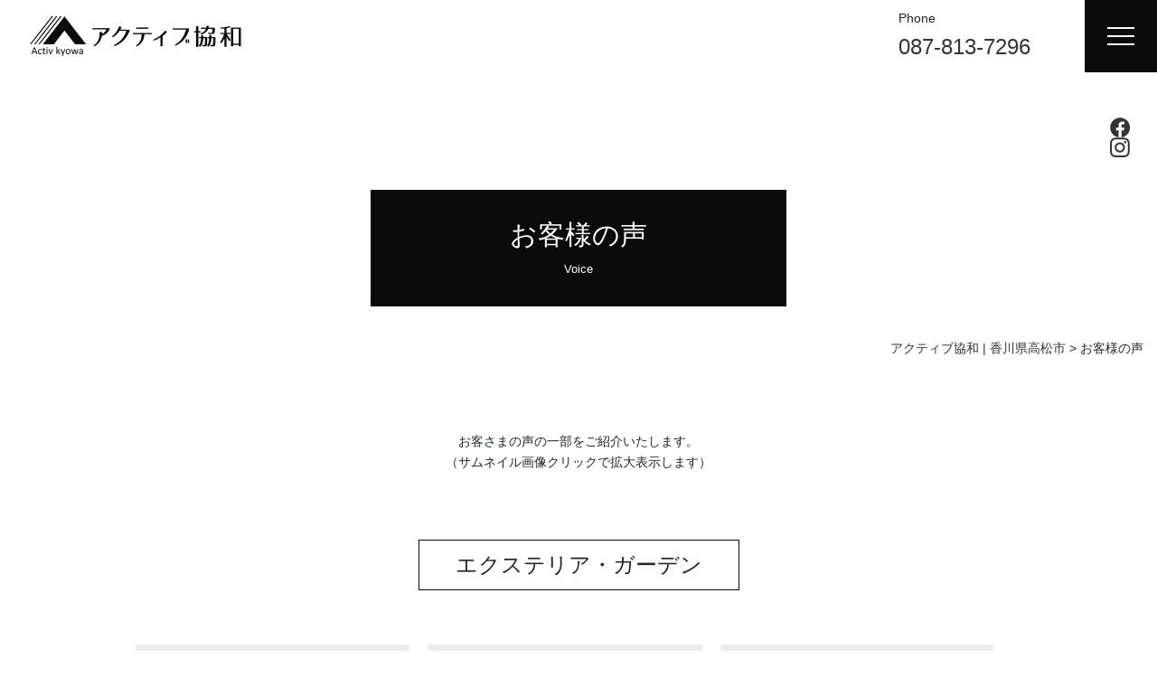

--- FILE ---
content_type: text/html; charset=UTF-8
request_url: https://activ-kyowa.com/voice/
body_size: 45576
content:

<!doctype html>
<html lang="ja">

<head>
	<!-- Global site tag (gtag.js) - Google Analytics -->
	<script async src="https://www.googletagmanager.com/gtag/js?id=UA-226458708-1"></script>
	<script>
		window.dataLayer = window.dataLayer || [];

		function gtag() {
			dataLayer.push(arguments);
		}
		gtag('js', new Date());

		gtag('config', 'UA-226458708-1');
	</script>

	<meta charset="UTF-8">
	<meta name="viewport" content="width=device-width, initial-scale=1">
	<link rel="profile" href="https://gmpg.org/xfn/11">

	<title>お客様の声 | アクティブ協和 | 香川県高松市</title>
<meta name='robots' content='max-image-preview:large' />
<link rel='dns-prefetch' href='//static.addtoany.com' />
<link rel='dns-prefetch' href='//cdn.rawgit.com' />
<link rel="alternate" type="application/rss+xml" title="アクティブ協和 | 香川県高松市 &raquo; フィード" href="https://activ-kyowa.com/feed/" />
<link rel="alternate" type="application/rss+xml" title="アクティブ協和 | 香川県高松市 &raquo; コメントフィード" href="https://activ-kyowa.com/comments/feed/" />
<link rel="alternate" title="oEmbed (JSON)" type="application/json+oembed" href="https://activ-kyowa.com/wp-json/oembed/1.0/embed?url=https%3A%2F%2Factiv-kyowa.com%2Fvoice%2F" />
<link rel="alternate" title="oEmbed (XML)" type="text/xml+oembed" href="https://activ-kyowa.com/wp-json/oembed/1.0/embed?url=https%3A%2F%2Factiv-kyowa.com%2Fvoice%2F&#038;format=xml" />

<!-- SEO SIMPLE PACK 3.6.2 -->
<meta name="description" content="お客さまの声の一部をご紹介いたします。（サムネイル画像クリックで拡大表示します） エクステリア・ガーデン 玄関ドア・窓リフォーム">
<link rel="canonical" href="https://activ-kyowa.com/voice/">
<meta property="og:locale" content="ja_JP">
<meta property="og:type" content="article">
<meta property="og:image" content="https://activ-kyowa.com/wp-content/uploads/2021/09/ogp.jpg">
<meta property="og:title" content="お客様の声 | アクティブ協和 | 香川県高松市">
<meta property="og:description" content="お客さまの声の一部をご紹介いたします。（サムネイル画像クリックで拡大表示します） エクステリア・ガーデン 玄関ドア・窓リフォーム">
<meta property="og:url" content="https://activ-kyowa.com/voice/">
<meta property="og:site_name" content="アクティブ協和 | 香川県高松市">
<meta name="twitter:card" content="summary_large_image">
<!-- / SEO SIMPLE PACK -->

<style id='wp-img-auto-sizes-contain-inline-css'>
img:is([sizes=auto i],[sizes^="auto," i]){contain-intrinsic-size:3000px 1500px}
/*# sourceURL=wp-img-auto-sizes-contain-inline-css */
</style>
<link rel='stylesheet' id='sbi_styles-css' href='https://activ-kyowa.com/wp-content/plugins/instagram-feed/css/sbi-styles.min.css?ver=6.9.1' media='all' />
<style id='wp-emoji-styles-inline-css'>

	img.wp-smiley, img.emoji {
		display: inline !important;
		border: none !important;
		box-shadow: none !important;
		height: 1em !important;
		width: 1em !important;
		margin: 0 0.07em !important;
		vertical-align: -0.1em !important;
		background: none !important;
		padding: 0 !important;
	}
/*# sourceURL=wp-emoji-styles-inline-css */
</style>
<link rel='stylesheet' id='wp-block-library-css' href='https://activ-kyowa.com/wp-includes/css/dist/block-library/style.min.css?ver=6.9' media='all' />
<style id='wp-block-library-theme-inline-css'>
.wp-block-audio :where(figcaption){color:#555;font-size:13px;text-align:center}.is-dark-theme .wp-block-audio :where(figcaption){color:#ffffffa6}.wp-block-audio{margin:0 0 1em}.wp-block-code{border:1px solid #ccc;border-radius:4px;font-family:Menlo,Consolas,monaco,monospace;padding:.8em 1em}.wp-block-embed :where(figcaption){color:#555;font-size:13px;text-align:center}.is-dark-theme .wp-block-embed :where(figcaption){color:#ffffffa6}.wp-block-embed{margin:0 0 1em}.blocks-gallery-caption{color:#555;font-size:13px;text-align:center}.is-dark-theme .blocks-gallery-caption{color:#ffffffa6}:root :where(.wp-block-image figcaption){color:#555;font-size:13px;text-align:center}.is-dark-theme :root :where(.wp-block-image figcaption){color:#ffffffa6}.wp-block-image{margin:0 0 1em}.wp-block-pullquote{border-bottom:4px solid;border-top:4px solid;color:currentColor;margin-bottom:1.75em}.wp-block-pullquote :where(cite),.wp-block-pullquote :where(footer),.wp-block-pullquote__citation{color:currentColor;font-size:.8125em;font-style:normal;text-transform:uppercase}.wp-block-quote{border-left:.25em solid;margin:0 0 1.75em;padding-left:1em}.wp-block-quote cite,.wp-block-quote footer{color:currentColor;font-size:.8125em;font-style:normal;position:relative}.wp-block-quote:where(.has-text-align-right){border-left:none;border-right:.25em solid;padding-left:0;padding-right:1em}.wp-block-quote:where(.has-text-align-center){border:none;padding-left:0}.wp-block-quote.is-large,.wp-block-quote.is-style-large,.wp-block-quote:where(.is-style-plain){border:none}.wp-block-search .wp-block-search__label{font-weight:700}.wp-block-search__button{border:1px solid #ccc;padding:.375em .625em}:where(.wp-block-group.has-background){padding:1.25em 2.375em}.wp-block-separator.has-css-opacity{opacity:.4}.wp-block-separator{border:none;border-bottom:2px solid;margin-left:auto;margin-right:auto}.wp-block-separator.has-alpha-channel-opacity{opacity:1}.wp-block-separator:not(.is-style-wide):not(.is-style-dots){width:100px}.wp-block-separator.has-background:not(.is-style-dots){border-bottom:none;height:1px}.wp-block-separator.has-background:not(.is-style-wide):not(.is-style-dots){height:2px}.wp-block-table{margin:0 0 1em}.wp-block-table td,.wp-block-table th{word-break:normal}.wp-block-table :where(figcaption){color:#555;font-size:13px;text-align:center}.is-dark-theme .wp-block-table :where(figcaption){color:#ffffffa6}.wp-block-video :where(figcaption){color:#555;font-size:13px;text-align:center}.is-dark-theme .wp-block-video :where(figcaption){color:#ffffffa6}.wp-block-video{margin:0 0 1em}:root :where(.wp-block-template-part.has-background){margin-bottom:0;margin-top:0;padding:1.25em 2.375em}
/*# sourceURL=/wp-includes/css/dist/block-library/theme.min.css */
</style>
<style id='classic-theme-styles-inline-css'>
/*! This file is auto-generated */
.wp-block-button__link{color:#fff;background-color:#32373c;border-radius:9999px;box-shadow:none;text-decoration:none;padding:calc(.667em + 2px) calc(1.333em + 2px);font-size:1.125em}.wp-block-file__button{background:#32373c;color:#fff;text-decoration:none}
/*# sourceURL=/wp-includes/css/classic-themes.min.css */
</style>
<style id='global-styles-inline-css'>
:root{--wp--preset--aspect-ratio--square: 1;--wp--preset--aspect-ratio--4-3: 4/3;--wp--preset--aspect-ratio--3-4: 3/4;--wp--preset--aspect-ratio--3-2: 3/2;--wp--preset--aspect-ratio--2-3: 2/3;--wp--preset--aspect-ratio--16-9: 16/9;--wp--preset--aspect-ratio--9-16: 9/16;--wp--preset--color--black: #000000;--wp--preset--color--cyan-bluish-gray: #abb8c3;--wp--preset--color--white: #ffffff;--wp--preset--color--pale-pink: #f78da7;--wp--preset--color--vivid-red: #cf2e2e;--wp--preset--color--luminous-vivid-orange: #ff6900;--wp--preset--color--luminous-vivid-amber: #fcb900;--wp--preset--color--light-green-cyan: #7bdcb5;--wp--preset--color--vivid-green-cyan: #00d084;--wp--preset--color--pale-cyan-blue: #8ed1fc;--wp--preset--color--vivid-cyan-blue: #0693e3;--wp--preset--color--vivid-purple: #9b51e0;--wp--preset--gradient--vivid-cyan-blue-to-vivid-purple: linear-gradient(135deg,rgb(6,147,227) 0%,rgb(155,81,224) 100%);--wp--preset--gradient--light-green-cyan-to-vivid-green-cyan: linear-gradient(135deg,rgb(122,220,180) 0%,rgb(0,208,130) 100%);--wp--preset--gradient--luminous-vivid-amber-to-luminous-vivid-orange: linear-gradient(135deg,rgb(252,185,0) 0%,rgb(255,105,0) 100%);--wp--preset--gradient--luminous-vivid-orange-to-vivid-red: linear-gradient(135deg,rgb(255,105,0) 0%,rgb(207,46,46) 100%);--wp--preset--gradient--very-light-gray-to-cyan-bluish-gray: linear-gradient(135deg,rgb(238,238,238) 0%,rgb(169,184,195) 100%);--wp--preset--gradient--cool-to-warm-spectrum: linear-gradient(135deg,rgb(74,234,220) 0%,rgb(151,120,209) 20%,rgb(207,42,186) 40%,rgb(238,44,130) 60%,rgb(251,105,98) 80%,rgb(254,248,76) 100%);--wp--preset--gradient--blush-light-purple: linear-gradient(135deg,rgb(255,206,236) 0%,rgb(152,150,240) 100%);--wp--preset--gradient--blush-bordeaux: linear-gradient(135deg,rgb(254,205,165) 0%,rgb(254,45,45) 50%,rgb(107,0,62) 100%);--wp--preset--gradient--luminous-dusk: linear-gradient(135deg,rgb(255,203,112) 0%,rgb(199,81,192) 50%,rgb(65,88,208) 100%);--wp--preset--gradient--pale-ocean: linear-gradient(135deg,rgb(255,245,203) 0%,rgb(182,227,212) 50%,rgb(51,167,181) 100%);--wp--preset--gradient--electric-grass: linear-gradient(135deg,rgb(202,248,128) 0%,rgb(113,206,126) 100%);--wp--preset--gradient--midnight: linear-gradient(135deg,rgb(2,3,129) 0%,rgb(40,116,252) 100%);--wp--preset--font-size--small: 13px;--wp--preset--font-size--medium: 20px;--wp--preset--font-size--large: 36px;--wp--preset--font-size--x-large: 42px;--wp--preset--spacing--20: 0.44rem;--wp--preset--spacing--30: 0.67rem;--wp--preset--spacing--40: 1rem;--wp--preset--spacing--50: 1.5rem;--wp--preset--spacing--60: 2.25rem;--wp--preset--spacing--70: 3.38rem;--wp--preset--spacing--80: 5.06rem;--wp--preset--shadow--natural: 6px 6px 9px rgba(0, 0, 0, 0.2);--wp--preset--shadow--deep: 12px 12px 50px rgba(0, 0, 0, 0.4);--wp--preset--shadow--sharp: 6px 6px 0px rgba(0, 0, 0, 0.2);--wp--preset--shadow--outlined: 6px 6px 0px -3px rgb(255, 255, 255), 6px 6px rgb(0, 0, 0);--wp--preset--shadow--crisp: 6px 6px 0px rgb(0, 0, 0);}:where(.is-layout-flex){gap: 0.5em;}:where(.is-layout-grid){gap: 0.5em;}body .is-layout-flex{display: flex;}.is-layout-flex{flex-wrap: wrap;align-items: center;}.is-layout-flex > :is(*, div){margin: 0;}body .is-layout-grid{display: grid;}.is-layout-grid > :is(*, div){margin: 0;}:where(.wp-block-columns.is-layout-flex){gap: 2em;}:where(.wp-block-columns.is-layout-grid){gap: 2em;}:where(.wp-block-post-template.is-layout-flex){gap: 1.25em;}:where(.wp-block-post-template.is-layout-grid){gap: 1.25em;}.has-black-color{color: var(--wp--preset--color--black) !important;}.has-cyan-bluish-gray-color{color: var(--wp--preset--color--cyan-bluish-gray) !important;}.has-white-color{color: var(--wp--preset--color--white) !important;}.has-pale-pink-color{color: var(--wp--preset--color--pale-pink) !important;}.has-vivid-red-color{color: var(--wp--preset--color--vivid-red) !important;}.has-luminous-vivid-orange-color{color: var(--wp--preset--color--luminous-vivid-orange) !important;}.has-luminous-vivid-amber-color{color: var(--wp--preset--color--luminous-vivid-amber) !important;}.has-light-green-cyan-color{color: var(--wp--preset--color--light-green-cyan) !important;}.has-vivid-green-cyan-color{color: var(--wp--preset--color--vivid-green-cyan) !important;}.has-pale-cyan-blue-color{color: var(--wp--preset--color--pale-cyan-blue) !important;}.has-vivid-cyan-blue-color{color: var(--wp--preset--color--vivid-cyan-blue) !important;}.has-vivid-purple-color{color: var(--wp--preset--color--vivid-purple) !important;}.has-black-background-color{background-color: var(--wp--preset--color--black) !important;}.has-cyan-bluish-gray-background-color{background-color: var(--wp--preset--color--cyan-bluish-gray) !important;}.has-white-background-color{background-color: var(--wp--preset--color--white) !important;}.has-pale-pink-background-color{background-color: var(--wp--preset--color--pale-pink) !important;}.has-vivid-red-background-color{background-color: var(--wp--preset--color--vivid-red) !important;}.has-luminous-vivid-orange-background-color{background-color: var(--wp--preset--color--luminous-vivid-orange) !important;}.has-luminous-vivid-amber-background-color{background-color: var(--wp--preset--color--luminous-vivid-amber) !important;}.has-light-green-cyan-background-color{background-color: var(--wp--preset--color--light-green-cyan) !important;}.has-vivid-green-cyan-background-color{background-color: var(--wp--preset--color--vivid-green-cyan) !important;}.has-pale-cyan-blue-background-color{background-color: var(--wp--preset--color--pale-cyan-blue) !important;}.has-vivid-cyan-blue-background-color{background-color: var(--wp--preset--color--vivid-cyan-blue) !important;}.has-vivid-purple-background-color{background-color: var(--wp--preset--color--vivid-purple) !important;}.has-black-border-color{border-color: var(--wp--preset--color--black) !important;}.has-cyan-bluish-gray-border-color{border-color: var(--wp--preset--color--cyan-bluish-gray) !important;}.has-white-border-color{border-color: var(--wp--preset--color--white) !important;}.has-pale-pink-border-color{border-color: var(--wp--preset--color--pale-pink) !important;}.has-vivid-red-border-color{border-color: var(--wp--preset--color--vivid-red) !important;}.has-luminous-vivid-orange-border-color{border-color: var(--wp--preset--color--luminous-vivid-orange) !important;}.has-luminous-vivid-amber-border-color{border-color: var(--wp--preset--color--luminous-vivid-amber) !important;}.has-light-green-cyan-border-color{border-color: var(--wp--preset--color--light-green-cyan) !important;}.has-vivid-green-cyan-border-color{border-color: var(--wp--preset--color--vivid-green-cyan) !important;}.has-pale-cyan-blue-border-color{border-color: var(--wp--preset--color--pale-cyan-blue) !important;}.has-vivid-cyan-blue-border-color{border-color: var(--wp--preset--color--vivid-cyan-blue) !important;}.has-vivid-purple-border-color{border-color: var(--wp--preset--color--vivid-purple) !important;}.has-vivid-cyan-blue-to-vivid-purple-gradient-background{background: var(--wp--preset--gradient--vivid-cyan-blue-to-vivid-purple) !important;}.has-light-green-cyan-to-vivid-green-cyan-gradient-background{background: var(--wp--preset--gradient--light-green-cyan-to-vivid-green-cyan) !important;}.has-luminous-vivid-amber-to-luminous-vivid-orange-gradient-background{background: var(--wp--preset--gradient--luminous-vivid-amber-to-luminous-vivid-orange) !important;}.has-luminous-vivid-orange-to-vivid-red-gradient-background{background: var(--wp--preset--gradient--luminous-vivid-orange-to-vivid-red) !important;}.has-very-light-gray-to-cyan-bluish-gray-gradient-background{background: var(--wp--preset--gradient--very-light-gray-to-cyan-bluish-gray) !important;}.has-cool-to-warm-spectrum-gradient-background{background: var(--wp--preset--gradient--cool-to-warm-spectrum) !important;}.has-blush-light-purple-gradient-background{background: var(--wp--preset--gradient--blush-light-purple) !important;}.has-blush-bordeaux-gradient-background{background: var(--wp--preset--gradient--blush-bordeaux) !important;}.has-luminous-dusk-gradient-background{background: var(--wp--preset--gradient--luminous-dusk) !important;}.has-pale-ocean-gradient-background{background: var(--wp--preset--gradient--pale-ocean) !important;}.has-electric-grass-gradient-background{background: var(--wp--preset--gradient--electric-grass) !important;}.has-midnight-gradient-background{background: var(--wp--preset--gradient--midnight) !important;}.has-small-font-size{font-size: var(--wp--preset--font-size--small) !important;}.has-medium-font-size{font-size: var(--wp--preset--font-size--medium) !important;}.has-large-font-size{font-size: var(--wp--preset--font-size--large) !important;}.has-x-large-font-size{font-size: var(--wp--preset--font-size--x-large) !important;}
:where(.wp-block-post-template.is-layout-flex){gap: 1.25em;}:where(.wp-block-post-template.is-layout-grid){gap: 1.25em;}
:where(.wp-block-term-template.is-layout-flex){gap: 1.25em;}:where(.wp-block-term-template.is-layout-grid){gap: 1.25em;}
:where(.wp-block-columns.is-layout-flex){gap: 2em;}:where(.wp-block-columns.is-layout-grid){gap: 2em;}
:root :where(.wp-block-pullquote){font-size: 1.5em;line-height: 1.6;}
/*# sourceURL=global-styles-inline-css */
</style>
<link rel='stylesheet' id='contact-form-7-css' href='https://activ-kyowa.com/wp-content/plugins/contact-form-7/includes/css/styles.css?ver=6.1.1' media='all' />
<link rel='stylesheet' id='activ_kyowa-style-css' href='https://activ-kyowa.com/wp-content/themes/activ_kyowa/dist/css/style.min.css?ver=1.0.0' media='all' />
<link rel='stylesheet' id='slb_core-css' href='https://activ-kyowa.com/wp-content/plugins/simple-lightbox/client/css/app.css?ver=2.9.4' media='all' />
<link rel='stylesheet' id='addtoany-css' href='https://activ-kyowa.com/wp-content/plugins/add-to-any/addtoany.min.css?ver=1.16' media='all' />
<script id="addtoany-core-js-before">
window.a2a_config=window.a2a_config||{};a2a_config.callbacks=[];a2a_config.overlays=[];a2a_config.templates={};a2a_localize = {
	Share: "共有",
	Save: "ブックマーク",
	Subscribe: "購読",
	Email: "メール",
	Bookmark: "ブックマーク",
	ShowAll: "すべて表示する",
	ShowLess: "小さく表示する",
	FindServices: "サービスを探す",
	FindAnyServiceToAddTo: "追加するサービスを今すぐ探す",
	PoweredBy: "Powered by",
	ShareViaEmail: "メールでシェアする",
	SubscribeViaEmail: "メールで購読する",
	BookmarkInYourBrowser: "ブラウザにブックマーク",
	BookmarkInstructions: "このページをブックマークするには、 Ctrl+D または \u2318+D を押下。",
	AddToYourFavorites: "お気に入りに追加",
	SendFromWebOrProgram: "任意のメールアドレスまたはメールプログラムから送信",
	EmailProgram: "メールプログラム",
	More: "詳細&#8230;",
	ThanksForSharing: "共有ありがとうございます !",
	ThanksForFollowing: "フォローありがとうございます !"
};


//# sourceURL=addtoany-core-js-before
</script>
<script defer src="https://static.addtoany.com/menu/page.js" id="addtoany-core-js"></script>
<script src="https://activ-kyowa.com/wp-includes/js/jquery/jquery.min.js?ver=3.7.1" id="jquery-core-js"></script>
<script src="https://activ-kyowa.com/wp-includes/js/jquery/jquery-migrate.min.js?ver=3.4.1" id="jquery-migrate-js"></script>
<script defer src="https://activ-kyowa.com/wp-content/plugins/add-to-any/addtoany.min.js?ver=1.1" id="addtoany-jquery-js"></script>
<link rel="https://api.w.org/" href="https://activ-kyowa.com/wp-json/" /><link rel="alternate" title="JSON" type="application/json" href="https://activ-kyowa.com/wp-json/wp/v2/pages/3314" /><link rel="EditURI" type="application/rsd+xml" title="RSD" href="https://activ-kyowa.com/xmlrpc.php?rsd" />
<meta name="generator" content="WordPress 6.9" />
<link rel='shortlink' href='https://activ-kyowa.com/?p=3314' />
<meta name="generator" content="Elementor 3.34.2; features: e_font_icon_svg, additional_custom_breakpoints; settings: css_print_method-external, google_font-enabled, font_display-swap">
			<style>
				.e-con.e-parent:nth-of-type(n+4):not(.e-lazyloaded):not(.e-no-lazyload),
				.e-con.e-parent:nth-of-type(n+4):not(.e-lazyloaded):not(.e-no-lazyload) * {
					background-image: none !important;
				}
				@media screen and (max-height: 1024px) {
					.e-con.e-parent:nth-of-type(n+3):not(.e-lazyloaded):not(.e-no-lazyload),
					.e-con.e-parent:nth-of-type(n+3):not(.e-lazyloaded):not(.e-no-lazyload) * {
						background-image: none !important;
					}
				}
				@media screen and (max-height: 640px) {
					.e-con.e-parent:nth-of-type(n+2):not(.e-lazyloaded):not(.e-no-lazyload),
					.e-con.e-parent:nth-of-type(n+2):not(.e-lazyloaded):not(.e-no-lazyload) * {
						background-image: none !important;
					}
				}
			</style>
				<!-- Global site tag (gtag.js) - Google Analytics -->
	<script async src="https://www.googletagmanager.com/gtag/js?id=G-30S0KLR3SW"></script>
	<script>
		window.dataLayer = window.dataLayer || [];

		function gtag() {
			dataLayer.push(arguments);
		}
		gtag('js', new Date());
		gtag('config', 'G-30S0KLR3SW');
		gtag('config', 'UA-207049710-1');
	</script>
</head>


		<body class="wp-singular page-template-default page page-id-3314 wp-theme-activ_kyowa page-voice elementor-default elementor-kit-5166">
						<div id="page" class="site">
			<a class="skip-link screen-reader-text" href="#primary">コンテンツへスキップ</a>

			<header id="masthead" class="site-header">
				<div class="p-header">

					<div class="p-header__branding p-site-branding">
													<p class="p-site-title">
								<a href="https://activ-kyowa.com/" rel="home">
																			<img src="https://activ-kyowa.com/wp-content/themes/activ_kyowa/dist/img/common/site-logo-dark.png" alt="アクティブ協和 | 香川県高松市">
																	</a>
							</p>
											</div><!-- .site-branding -->

					<nav class="d-none d-xxl-block p-header__service-nav c-service-nav p-header-service-nav">
						<ul class="c-service-nav__list">
							<li class="c-service-nav__item">
								<a href="https://activ-kyowa.com/exterior-garden">
									<figure class="c-service-nav__thumb">
										<img src="https://activ-kyowa.com/wp-content/themes/activ_kyowa/dist/img/common/header-nav-thumb-01.jpg" alt="エクステリア・ガーデン">
									</figure>
									<div class="c-service-nav__text">
										<span class="c-service-nav__title">エクステリア・ガーデン</span>
										<span class="c-service-nav__title--en">Exterior &amp; Garden</span>
									</div>
								</a>
							</li>
							<li class="c-service-nav__item p-service-navigation__item">
								<a href="https://activ-kyowa.com/mado-shop">
									<figure class="c-service-nav__thumb">
										<img src="https://activ-kyowa.com/wp-content/themes/activ_kyowa/dist/img/common/header-nav-thumb-02.png" alt="玄関ドア・窓リフォーム">
									</figure>
									<div class="c-service-nav__text">
										<span class="c-service-nav__title">玄関ドア・窓リフォーム</span>
										<span class="c-service-nav__title--en">MADO SHOP</span>
									</div>
								</a>
							</li>
						</ul>
					</nav><!-- #site-navigation -->
					<div class="d-none d-xxl-block p-header__utility-nav p-utility-nav">
						<div class="menu-menu-1-container"><ul id="primary-menu" class="menu"><li id="menu-item-24" class="menu-item menu-item-type-post_type menu-item-object-page menu-item-24"><a href="https://activ-kyowa.com/profile/">会社情報</a></li>
<li id="menu-item-23" class="menu-item menu-item-type-post_type menu-item-object-page menu-item-23"><a href="https://activ-kyowa.com/staff/">スタッフ紹介</a></li>
<li id="menu-item-3381" class="menu-item menu-item-type-post_type menu-item-object-page current-menu-item page_item page-item-3314 current_page_item menu-item-3381"><a href="https://activ-kyowa.com/voice/" aria-current="page">お客様の声</a></li>
<li id="menu-item-21" class="menu-item menu-item-type-post_type menu-item-object-page menu-item-21"><a href="https://activ-kyowa.com/inquiry/">お問い合わせ</a></li>
</ul></div>					</div>
					<div class="d-none d-md-block p-header__tel p-header-tel">
						<dl>
							<dt>Phone</dt>
							<dd><a href="tel:0878138296">087-813-7296</a></dd>
						</dl>
					</div>
				</div><!-- .p-header -->
				<div class="p-header-menu">
					<button class="c-hamburger-button" aria-label="Menu" data-a11y-toggle="drawer">
						<span class="c-hamburger-button__icon"></span>
					</button>
				</div><!-- p-header-menu -->
				<div class="p-header-social">
					<div class="c-social-link">
						<ul class="c-social-link__list">
							<li class="c-social-link__item">
								<a class="remove-icon" href="https://www.facebook.com/%E6%9C%89%E9%99%90%E4%BC%9A%E7%A4%BE%E3%82%A2%E3%82%AF%E3%83%86%E3%82%A3%E3%83%96%E5%8D%94%E5%92%8C-106313854891304" target="_blank" rel="noopener noreferrer">
									<figure class="c-social-link__icon">
										<img src="https://activ-kyowa.com/wp-content/themes/activ_kyowa/dist/img/common/icon-facebook.png" alt="Facebook" width="22" loading="lazy">
									</figure>
								</a>
							</li>
							<li class="remove-icon" class="c-social-link__item">
								<a href="https://www.instagram.com/activ_kyowa/" target="_blank" rel="noopener noreferrer">
									<figure class="c-social-link__icon">
										<img src="https://activ-kyowa.com/wp-content/themes/activ_kyowa/dist/img/common/icon-instagram.png" alt="Instagram" width="22" loading="lazy">
									</figure>
								</a>
							</li>
						</ul>
					</div>
				</div><!-- .p-header-social -->
				<div id="drawer" class="c-drawer">
					<div class="c-drawer__inner">
						<figure class="c-drawer__logo">
							<img src="https://activ-kyowa.com/wp-content/themes/activ_kyowa/dist/img/common/site-logo2.png" alt="" width="118">
						</figure>
						<div class="c-service-nav">
							<ul class="c-service-nav__list">
								<li class="c-service-nav__item">
									<a href="https://activ-kyowa.com/exterior-garden">
										<figure class="c-service-nav__thumb">
											<img src="https://activ-kyowa.com/wp-content/themes/activ_kyowa/dist/img/common/service-nav-thumb-01.jpg" alt="エクステリア・ガーデン">
										</figure>
										<div class="c-service-nav__text">
											<span class="c-service-nav__title">エクステリア・ガーデン</span>
											<span class="c-service-nav__title--en">Exterior &amp; Garden</span>
										</div>
									</a>
									<ul class="c-service-nav__sub-list">
										<li class="c-service-nav__sub-item"><a href="https://activ-kyowa.com/works">エクステリア / ガーデン 施工実績</a></li>
										<li class="c-service-nav__sub-item"><a href="https://activ-kyowa.com/exterior-garden/faq">エクステリア / ガーデン よくある質問</a></li>
										<li class="c-service-nav__sub-item"><a href="https://activ-kyowa.com/voice">エクステリア / ガーデン お客様の声</a></li>
									</ul>
								</li>
								<li class="c-service-nav__item">
									<a href="https://activ-kyowa.com/mado-shop">
										<figure class="c-service-nav__thumb">
											<img src="https://activ-kyowa.com/wp-content/themes/activ_kyowa/dist/img/common/service-nav-thumb-02.png" alt="玄関ドア・窓リフォーム">
										</figure>
										<div class="c-service-nav__text">
											<span class="c-service-nav__title">玄関ドア・窓リフォーム</span>
											<span class="c-service-nav__title--en">MADO SHOP</span>
										</div>
									</a>
									<ul class="c-service-nav__sub-list">
										<li class="c-service-nav__sub-item"><a href="https://activ-kyowa.com/mado-shop#service">MADOショップはどんなことができるの？</a></li>
										<li class="c-service-nav__sub-item"><a href="https://activ-kyowa.com/mado-shop/faq">玄関ドア / 窓リフォーム よくある質問</a></li>
										<li class="c-service-nav__sub-item"><a href="https://activ-kyowa.com/voice/#mado-shop">玄関ドア / 窓リフォーム お客様の声</a></li>
										<li class="c-service-nav__sub-item"><a href="https://activ-kyowa.com/mado-shop/diy-window-reform">簡単DIY内窓（二重窓）にチャレンジ</a></li>
									</ul>
								</li>
							</ul>
						</div><!-- .c-service-nav -->
						<div class="p-utility-nav">
							<ul class="p-utility-nav__list">
								<li class="p-utility-nav__item"><a href="https://activ-kyowa.com/">ホーム</a></li>
								<li class="p-utility-nav__item"><a href="https://activ-kyowa.com/weblog/">ブログ</a></li>
								<li class="p-utility-nav__item"><a href="https://activ-kyowa.com/profile/">会社情報</a></li>
								<li class="p-utility-nav__item"><a href="https://activ-kyowa.com/staff/">スタッフ紹介</a></li>
								<li class="p-utility-nav__item"><a href="https://activ-kyowa.com/privacy-policy/">個人情報保護方針</a></li>
								<li class="p-utility-nav__item"><a href="https://activ-kyowa.com/inquiry/">お問い合わせ</a></li>
							</ul>
						</div><!-- .p-utility-nav -->
						<div class="text-center">
							<a href="https://activ-kyowa.com/inquiry/" class="c-btn"><span>お問い合わせフォーム</span></a>
						</div>
						<div class="text-center u-mt-50">
							<dl class="p-site-info__tel">
								<dt>Phone</dt>
								<dd><a href="tel:0878137296">087-813-7296</a></dd>
							</dl>
							<p>営業時間 8:00 - 17:00 / 定休日 日曜日、祭日、第2・4土曜日</p>
						</div>
						<div class="c-social-link">
							<ul class="c-social-link__list">
								<li class="c-social-link__item">
									<a class="remove-icon" href="https://www.facebook.com/%E6%9C%89%E9%99%90%E4%BC%9A%E7%A4%BE%E3%82%A2%E3%82%AF%E3%83%86%E3%82%A3%E3%83%96%E5%8D%94%E5%92%8C-106313854891304" target="_blank" rel="noopener noreferrer">
										<figure class="c-social-link__icon">
											<img src="https://activ-kyowa.com/wp-content/themes/activ_kyowa/dist/img/common/icon-facebook-white.png" alt="" width="22" loading="lazy">
											<figcaption>Facebook</figcaption>
										</figure>
									</a>
								</li>
								<li class="remove-icon" class="c-social-link__item">
									<a href="https://www.instagram.com/activ_kyowa/" target="_blank" rel="noopener noreferrer">
										<figure class="c-social-link__icon">
											<img src="https://activ-kyowa.com/wp-content/themes/activ_kyowa/dist/img/common/icon-instagram-white.png" alt="" width="22" loading="lazy">
											<figcaption>Instagram</figcaption>
										</figure>
									</a>
								</li>
							</ul>
						</div>
					</div>
				</div><!-- .c-drawer -->
			</header><!-- #masthead -->
<main id="primary" class="site-main">

	<article id="post-3314" class="post-3314 page type-page status-publish hentry">
		<header class="entry-header">
			<h1 class="entry-title">お客様の声</h1>
			<span class="entry-sub-title">Voice</span>
		</header><!-- .entry-header -->

		<div class="c-breadcrumbs">
			<!-- Breadcrumb NavXT 7.4.1 -->
<span property="itemListElement" typeof="ListItem"><a property="item" typeof="WebPage" title="アクティブ協和 | 香川県高松市へ移動する" href="https://activ-kyowa.com" class="home" ><span property="name">アクティブ協和 | 香川県高松市</span></a><meta property="position" content="1"></span> &gt; <span property="itemListElement" typeof="ListItem"><span property="name" class="post post-page current-item">お客様の声</span><meta property="url" content="https://activ-kyowa.com/voice/"><meta property="position" content="2"></span>		</div>

		<div class="l-container entry-content">
			
<p class="has-text-align-center">お客さまの声の一部をご紹介いたします。<br>（サムネイル画像クリックで拡大表示します）</p>



<div style="height:50px" aria-hidden="true" class="wp-block-spacer"></div>



<div id="exterior-garden" class="wp-block-group u-mb-60 c-heading -theme-02"><div class="wp-block-group__inner-container is-layout-flow wp-block-group-is-layout-flow">
<h2 class="wp-block-heading c-heading__title">エクステリア・ガーデン</h2>
</div></div>



<div class="wp-block-group p-voice-container"><div class="wp-block-group__inner-container is-layout-flow wp-block-group-is-layout-flow">
<div class="wp-block-columns is-layout-flex wp-container-core-columns-is-layout-9d6595d7 wp-block-columns-is-layout-flex">
<div class="wp-block-column is-layout-flow wp-block-column-is-layout-flow">
<figure class="wp-block-image size-large"><a href="https://activ-kyowa.com/wp-content/uploads/2022/07/voice-01-01.jpg" data-slb-active="1" data-slb-asset="478082806" data-slb-internal="0" data-slb-group="slb"><img fetchpriority="high" decoding="async" width="724" height="1024" src="https://activ-kyowa.com/wp-content/uploads/2022/07/voice-01-01-724x1024.jpg" alt="この度は外構工事ありがとうございました。スタッフの皆様がとても親切で好感が持てました。また何かあった時にはご依頼させていただければと思いますがその際は何卒よろしくお願い致します。本当にありがとうございました。" class="wp-image-3335" srcset="https://activ-kyowa.com/wp-content/uploads/2022/07/voice-01-01-724x1024.jpg 724w, https://activ-kyowa.com/wp-content/uploads/2022/07/voice-01-01-212x300.jpg 212w, https://activ-kyowa.com/wp-content/uploads/2022/07/voice-01-01-768x1086.jpg 768w, https://activ-kyowa.com/wp-content/uploads/2022/07/voice-01-01-1086x1536.jpg 1086w, https://activ-kyowa.com/wp-content/uploads/2022/07/voice-01-01.jpg 1240w" sizes="(max-width: 724px) 100vw, 724px" /></a></figure>
</div>



<div class="wp-block-column is-layout-flow wp-block-column-is-layout-flow">
<figure class="wp-block-image size-large"><a href="https://activ-kyowa.com/wp-content/uploads/2022/07/voice-01-02.jpg.jpg" data-slb-active="1" data-slb-asset="567831579" data-slb-internal="0" data-slb-group="slb"><img decoding="async" width="724" height="1024" src="https://activ-kyowa.com/wp-content/uploads/2022/07/voice-01-02.jpg-724x1024.jpg" alt="この度はイメージ通りに仕上げてもらいありがとうございました。また、追加したい物があれば依頼さしてもらうので、その時は、よろしくお願いします。" class="wp-image-3388" srcset="https://activ-kyowa.com/wp-content/uploads/2022/07/voice-01-02.jpg-724x1024.jpg 724w, https://activ-kyowa.com/wp-content/uploads/2022/07/voice-01-02.jpg-212x300.jpg 212w, https://activ-kyowa.com/wp-content/uploads/2022/07/voice-01-02.jpg-768x1086.jpg 768w, https://activ-kyowa.com/wp-content/uploads/2022/07/voice-01-02.jpg-1086x1536.jpg 1086w, https://activ-kyowa.com/wp-content/uploads/2022/07/voice-01-02.jpg.jpg 1240w" sizes="(max-width: 724px) 100vw, 724px" /></a></figure>
</div>



<div class="wp-block-column is-layout-flow wp-block-column-is-layout-flow">
<figure class="wp-block-image size-large"><a href="https://activ-kyowa.com/wp-content/uploads/2022/07/voice-01-03.jpg.jpg" data-slb-active="1" data-slb-asset="1569877805" data-slb-internal="0" data-slb-group="slb"><img decoding="async" width="724" height="1024" src="https://activ-kyowa.com/wp-content/uploads/2022/07/voice-01-03.jpg-724x1024.jpg" alt="" class="wp-image-3389" srcset="https://activ-kyowa.com/wp-content/uploads/2022/07/voice-01-03.jpg-724x1024.jpg 724w, https://activ-kyowa.com/wp-content/uploads/2022/07/voice-01-03.jpg-212x300.jpg 212w, https://activ-kyowa.com/wp-content/uploads/2022/07/voice-01-03.jpg-768x1086.jpg 768w, https://activ-kyowa.com/wp-content/uploads/2022/07/voice-01-03.jpg-1086x1536.jpg 1086w, https://activ-kyowa.com/wp-content/uploads/2022/07/voice-01-03.jpg.jpg 1240w" sizes="(max-width: 724px) 100vw, 724px" /></a></figure>
</div>



<div class="wp-block-column is-layout-flow wp-block-column-is-layout-flow">
<figure class="wp-block-image size-large"><a href="https://activ-kyowa.com/wp-content/uploads/2022/07/voice-01-03.jpg.jpg" data-slb-active="1" data-slb-asset="1569877805" data-slb-internal="0" data-slb-group="slb"><img decoding="async" width="724" height="1024" src="https://activ-kyowa.com/wp-content/uploads/2022/07/voice-01-03.jpg-724x1024.jpg" alt="" class="wp-image-3389" srcset="https://activ-kyowa.com/wp-content/uploads/2022/07/voice-01-03.jpg-724x1024.jpg 724w, https://activ-kyowa.com/wp-content/uploads/2022/07/voice-01-03.jpg-212x300.jpg 212w, https://activ-kyowa.com/wp-content/uploads/2022/07/voice-01-03.jpg-768x1086.jpg 768w, https://activ-kyowa.com/wp-content/uploads/2022/07/voice-01-03.jpg-1086x1536.jpg 1086w, https://activ-kyowa.com/wp-content/uploads/2022/07/voice-01-03.jpg.jpg 1240w" sizes="(max-width: 724px) 100vw, 724px" /></a></figure>
</div>
</div>
</div></div>



<div style="height:100px" aria-hidden="true" class="wp-block-spacer"></div>



<div id="mado-shop" class="wp-block-group u-mb-60 c-heading -theme-02"><div class="wp-block-group__inner-container is-layout-flow wp-block-group-is-layout-flow">
<h2 class="wp-block-heading c-heading__title">玄関ドア・窓リフォーム</h2>
</div></div>



<div class="wp-block-group p-voice-container"><div class="wp-block-group__inner-container is-layout-flow wp-block-group-is-layout-flow">
<div class="wp-block-columns is-layout-flex wp-container-core-columns-is-layout-9d6595d7 wp-block-columns-is-layout-flex">
<div class="wp-block-column is-layout-flow wp-block-column-is-layout-flow">
<figure class="wp-block-image size-large is-resized"><img loading="lazy" decoding="async" width="724" height="1024" src="https://activ-kyowa.com/wp-content/uploads/2023/09/doc06494920230906161129_001-724x1024.jpg" alt="どんなことでお悩みでしたか？冬は寒く夏は暑い部屋を少しでもどうにかしたい。当店にご依頼いただく決め手となったことは何でしたか？補助金が出て安くしてくださるので良いなと思った。工事の内容や仕上がりはいかがでしょうか？とてもきれいに仕上げて下さりありがとうございました。主人もとても満足しています。" class="wp-image-3792" style="width:323px;height:auto" srcset="https://activ-kyowa.com/wp-content/uploads/2023/09/doc06494920230906161129_001-724x1024.jpg 724w, https://activ-kyowa.com/wp-content/uploads/2023/09/doc06494920230906161129_001-212x300.jpg 212w, https://activ-kyowa.com/wp-content/uploads/2023/09/doc06494920230906161129_001-768x1086.jpg 768w, https://activ-kyowa.com/wp-content/uploads/2023/09/doc06494920230906161129_001-1086x1536.jpg 1086w, https://activ-kyowa.com/wp-content/uploads/2023/09/doc06494920230906161129_001-1448x2048.jpg 1448w, https://activ-kyowa.com/wp-content/uploads/2023/09/doc06494920230906161129_001-scaled.jpg 1810w" sizes="(max-width: 724px) 100vw, 724px" /></figure>
</div>



<div class="wp-block-column is-layout-flow wp-block-column-is-layout-flow">
<figure class="wp-block-image size-large"><img loading="lazy" decoding="async" width="724" height="1024" src="https://activ-kyowa.com/wp-content/uploads/2023/09/doc06517220230908154207_001-724x1024.jpg" alt="" class="wp-image-3814" srcset="https://activ-kyowa.com/wp-content/uploads/2023/09/doc06517220230908154207_001-724x1024.jpg 724w, https://activ-kyowa.com/wp-content/uploads/2023/09/doc06517220230908154207_001-212x300.jpg 212w, https://activ-kyowa.com/wp-content/uploads/2023/09/doc06517220230908154207_001-768x1086.jpg 768w, https://activ-kyowa.com/wp-content/uploads/2023/09/doc06517220230908154207_001-1086x1536.jpg 1086w, https://activ-kyowa.com/wp-content/uploads/2023/09/doc06517220230908154207_001-1448x2048.jpg 1448w, https://activ-kyowa.com/wp-content/uploads/2023/09/doc06517220230908154207_001-scaled.jpg 1810w" sizes="(max-width: 724px) 100vw, 724px" /></figure>
</div>



<div class="wp-block-column is-layout-flow wp-block-column-is-layout-flow">
<figure class="wp-block-image size-large"><img loading="lazy" decoding="async" width="724" height="1024" src="https://activ-kyowa.com/wp-content/uploads/2023/09/doc06517320230908154922_001-724x1024.jpg" alt="" class="wp-image-3815" srcset="https://activ-kyowa.com/wp-content/uploads/2023/09/doc06517320230908154922_001-724x1024.jpg 724w, https://activ-kyowa.com/wp-content/uploads/2023/09/doc06517320230908154922_001-212x300.jpg 212w, https://activ-kyowa.com/wp-content/uploads/2023/09/doc06517320230908154922_001-768x1086.jpg 768w, https://activ-kyowa.com/wp-content/uploads/2023/09/doc06517320230908154922_001-1086x1536.jpg 1086w, https://activ-kyowa.com/wp-content/uploads/2023/09/doc06517320230908154922_001-1448x2048.jpg 1448w, https://activ-kyowa.com/wp-content/uploads/2023/09/doc06517320230908154922_001-scaled.jpg 1810w" sizes="(max-width: 724px) 100vw, 724px" /></figure>
</div>



<div class="wp-block-column is-layout-flow wp-block-column-is-layout-flow"></div>
</div>



<div class="wp-block-columns is-layout-flex wp-container-core-columns-is-layout-9d6595d7 wp-block-columns-is-layout-flex">
<div class="wp-block-column is-layout-flow wp-block-column-is-layout-flow">
<figure class="wp-block-image size-large"><a href="https://activ-kyowa.com/wp-content/uploads/2022/07/voice-02-01.jpg" data-slb-active="1" data-slb-asset="412422511" data-slb-internal="0" data-slb-group="slb"><img loading="lazy" decoding="async" width="724" height="1024" src="https://activ-kyowa.com/wp-content/uploads/2022/07/voice-02-01-724x1024.jpg" alt="元々、アクティブ協和さんのことは知っていた。営業マンにいろいろと情報をもらい親切丁寧というところが依頼する決め手となった。
工事の内容や仕上がりについて満足。片付け説明も丁寧で作業者みなさんの人柄もよく大満足でした。" class="wp-image-3336" srcset="https://activ-kyowa.com/wp-content/uploads/2022/07/voice-02-01-724x1024.jpg 724w, https://activ-kyowa.com/wp-content/uploads/2022/07/voice-02-01-212x300.jpg 212w, https://activ-kyowa.com/wp-content/uploads/2022/07/voice-02-01-768x1086.jpg 768w, https://activ-kyowa.com/wp-content/uploads/2022/07/voice-02-01-1086x1536.jpg 1086w, https://activ-kyowa.com/wp-content/uploads/2022/07/voice-02-01.jpg 1240w" sizes="(max-width: 724px) 100vw, 724px" /></a></figure>
</div>



<div class="wp-block-column is-layout-flow wp-block-column-is-layout-flow">
<figure class="wp-block-image size-large"><a href="https://activ-kyowa.com/wp-content/uploads/2022/09/doc04156820220917163316.pdf"><img loading="lazy" decoding="async" width="724" height="1024" src="https://activ-kyowa.com/wp-content/uploads/2022/09/doc04156820220917163316-pdf-724x1024.jpg" alt="" class="wp-image-3541"/></a></figure>
</div>



<div class="wp-block-column is-layout-flow wp-block-column-is-layout-flow">
<figure class="wp-block-image size-large"><a href="https://activ-kyowa.com/wp-content/uploads/2022/09/doc04156920220917165004.pdf"><img loading="lazy" decoding="async" width="724" height="1024" src="https://activ-kyowa.com/wp-content/uploads/2022/09/doc04156920220917165004-pdf-724x1024.jpg" alt="" class="wp-image-3544"/></a></figure>
</div>



<div class="wp-block-column is-layout-flow wp-block-column-is-layout-flow">
<figure class="wp-block-image size-large"><a href="https://activ-kyowa.com/wp-content/uploads/2022/09/doc04157120220918075049.pdf"><img loading="lazy" decoding="async" width="724" height="1024" src="https://activ-kyowa.com/wp-content/uploads/2022/09/doc04157120220918075049-pdf-724x1024.jpg" alt="" class="wp-image-3547"/></a></figure>
</div>



<div class="wp-block-column is-layout-flow wp-block-column-is-layout-flow">
<figure class="wp-block-image size-large"><a href="https://activ-kyowa.com/wp-content/uploads/2022/09/doc04157220220918075728.pdf"><img loading="lazy" decoding="async" width="724" height="1024" src="https://activ-kyowa.com/wp-content/uploads/2022/09/doc04157220220918075728-pdf-724x1024.jpg" alt="" class="wp-image-3548"/></a></figure>
</div>



<div class="wp-block-column is-layout-flow wp-block-column-is-layout-flow">
<figure class="wp-block-image size-large"><a href="https://activ-kyowa.com/wp-content/uploads/2022/09/doc04157320220918080313.pdf"><img loading="lazy" decoding="async" width="724" height="1024" src="https://activ-kyowa.com/wp-content/uploads/2022/09/doc04157320220918080313-pdf-724x1024.jpg" alt="" class="wp-image-3554"/></a></figure>
</div>



<div class="wp-block-column is-layout-flow wp-block-column-is-layout-flow">
<figure class="wp-block-image size-large"><a href="https://activ-kyowa.com/wp-content/uploads/2022/09/doc04157420220918081638.pdf"><img loading="lazy" decoding="async" width="724" height="1024" src="https://activ-kyowa.com/wp-content/uploads/2022/09/doc04157420220918081638-pdf-724x1024.jpg" alt="" class="wp-image-3555"/></a></figure>
</div>



<div class="wp-block-column is-layout-flow wp-block-column-is-layout-flow">
<figure class="wp-block-image size-large"><a href="https://activ-kyowa.com/wp-content/uploads/2022/09/doc04157520220918081809.pdf"><img loading="lazy" decoding="async" width="724" height="1024" src="https://activ-kyowa.com/wp-content/uploads/2022/09/doc04157520220918081809-pdf-724x1024.jpg" alt="" class="wp-image-3557"/></a></figure>
</div>



<div class="wp-block-column is-layout-flow wp-block-column-is-layout-flow">
<figure class="wp-block-image size-large"><a href="https://activ-kyowa.com/wp-content/uploads/2022/09/doc04157620220918081943.pdf"><img loading="lazy" decoding="async" width="724" height="1024" src="https://activ-kyowa.com/wp-content/uploads/2022/09/doc04157620220918081943-pdf-724x1024.jpg" alt="" class="wp-image-3559"/></a></figure>
</div>



<div class="wp-block-column is-layout-flow wp-block-column-is-layout-flow">
<figure class="wp-block-image size-large"><a href="https://activ-kyowa.com/wp-content/uploads/2022/09/doc04157720220918082048.pdf"><img loading="lazy" decoding="async" width="724" height="1024" src="https://activ-kyowa.com/wp-content/uploads/2022/09/doc04157720220918082048-pdf-724x1024.jpg" alt="" class="wp-image-3560"/></a></figure>
</div>



<div class="wp-block-column is-layout-flow wp-block-column-is-layout-flow">
<figure class="wp-block-image size-large"><a href="https://activ-kyowa.com/wp-content/uploads/2022/09/doc04157820220918082501.pdf"><img loading="lazy" decoding="async" width="724" height="1024" src="https://activ-kyowa.com/wp-content/uploads/2022/09/doc04157820220918082501-pdf-724x1024.jpg" alt="" class="wp-image-3561"/></a></figure>
</div>



<div class="wp-block-column is-layout-flow wp-block-column-is-layout-flow">
<figure class="wp-block-image size-large"><a href="https://activ-kyowa.com/wp-content/uploads/2022/09/doc04157920220918082621.pdf"><img loading="lazy" decoding="async" width="724" height="1024" src="https://activ-kyowa.com/wp-content/uploads/2022/09/doc04157920220918082621-pdf-724x1024.jpg" alt="" class="wp-image-3562"/></a></figure>
</div>



<div class="wp-block-column is-layout-flow wp-block-column-is-layout-flow">
<figure class="wp-block-image size-large"><a href="https://activ-kyowa.com/wp-content/uploads/2022/09/doc04158020220918082718.pdf"><img loading="lazy" decoding="async" width="724" height="1024" src="https://activ-kyowa.com/wp-content/uploads/2022/09/doc04158020220918082718-pdf-724x1024.jpg" alt="" class="wp-image-3563"/></a></figure>
</div>



<div class="wp-block-column is-layout-flow wp-block-column-is-layout-flow">
<figure class="wp-block-image size-large"><a href="https://activ-kyowa.com/wp-content/uploads/2022/09/doc04158120220918082813.pdf"><img loading="lazy" decoding="async" width="724" height="1024" src="https://activ-kyowa.com/wp-content/uploads/2022/09/doc04158120220918082813-pdf-724x1024.jpg" alt="" class="wp-image-3564"/></a></figure>
</div>



<div class="wp-block-column is-layout-flow wp-block-column-is-layout-flow">
<figure class="wp-block-image size-large"><a href="https://activ-kyowa.com/wp-content/uploads/2022/09/doc04160520220918101641.pdf"><img loading="lazy" decoding="async" width="724" height="1024" src="https://activ-kyowa.com/wp-content/uploads/2022/09/doc04160520220918101641-pdf-724x1024.jpg" alt="" class="wp-image-3566"/></a></figure>
</div>



<div class="wp-block-column is-layout-flow wp-block-column-is-layout-flow">
<figure class="wp-block-image size-large"><a href="https://activ-kyowa.com/wp-content/uploads/2024/06/voice-02-19.jpg.jpg" data-slb-active="1" data-slb-asset="846821222" data-slb-internal="0" data-slb-group="slb"><img loading="lazy" decoding="async" width="724" height="1024" src="https://activ-kyowa.com/wp-content/uploads/2024/06/voice-02-19.jpg-724x1024.jpg" alt="どんなことでお悩みでしたか？エアコンパイプが窓にあり、隙間風に困っていた。当店にご依頼いただく決め手となったことは何でしたか？問い合わせ時の対応がしっかりしていたところ。工事の内容や仕上がりはいかがでしょうか？作業される方の段取りが良く、スピーディーに出来上がってくれました。" class="wp-image-3874" srcset="https://activ-kyowa.com/wp-content/uploads/2024/06/voice-02-19.jpg-724x1024.jpg 724w, https://activ-kyowa.com/wp-content/uploads/2024/06/voice-02-19.jpg-212x300.jpg 212w, https://activ-kyowa.com/wp-content/uploads/2024/06/voice-02-19.jpg-768x1086.jpg 768w, https://activ-kyowa.com/wp-content/uploads/2024/06/voice-02-19.jpg-1086x1536.jpg 1086w, https://activ-kyowa.com/wp-content/uploads/2024/06/voice-02-19.jpg.jpg 1240w" sizes="(max-width: 724px) 100vw, 724px" /></a></figure>
</div>



<div class="wp-block-column is-layout-flow wp-block-column-is-layout-flow">
<figure class="wp-block-image size-large"><a href="https://activ-kyowa.com/wp-content/uploads/2024/06/voice-02-20.jpg.jpg" data-slb-active="1" data-slb-asset="834839418" data-slb-internal="0" data-slb-group="slb"><img loading="lazy" decoding="async" width="724" height="1024" src="https://activ-kyowa.com/wp-content/uploads/2024/06/voice-02-20.jpg-724x1024.jpg" alt="どんなことでお悩みでしたか？古い窓で建付けが悪く、風が入り冬は寒かった。当店にご依頼いただく決め手となったことは何でしたか？信頼性があり仕事が丁寧であること。工事の内容や仕上がりはいかがでしょうか？満足しています。また、機会があれば知人に紹介したいです！！" class="wp-image-3877" srcset="https://activ-kyowa.com/wp-content/uploads/2024/06/voice-02-20.jpg-724x1024.jpg 724w, https://activ-kyowa.com/wp-content/uploads/2024/06/voice-02-20.jpg-212x300.jpg 212w, https://activ-kyowa.com/wp-content/uploads/2024/06/voice-02-20.jpg-768x1086.jpg 768w, https://activ-kyowa.com/wp-content/uploads/2024/06/voice-02-20.jpg-1086x1536.jpg 1086w, https://activ-kyowa.com/wp-content/uploads/2024/06/voice-02-20.jpg.jpg 1240w" sizes="(max-width: 724px) 100vw, 724px" /></a></figure>
</div>



<div class="wp-block-column is-layout-flow wp-block-column-is-layout-flow">
<figure class="wp-block-image size-large"><a href="https://activ-kyowa.com/wp-content/uploads/2024/06/voice-02-21.jpg.jpg" data-slb-active="1" data-slb-asset="102652960" data-slb-internal="0" data-slb-group="slb"><img loading="lazy" decoding="async" width="724" height="1024" src="https://activ-kyowa.com/wp-content/uploads/2024/06/voice-02-21.jpg-724x1024.jpg" alt="どんなことでお悩みでしたか？夏暑く、冬寒い上に光熱費に結構かかっていて、家計を圧迫している。当店にご依頼いただく決め手となったことは何でしたか？見積時の丁寧な説明に好印象を持ったこと。施工例も多く、信頼できると思ったこと。工事の内容や仕上がりはいかがでしょうか？仕上がりはキレイで満足しています。また見積もりの時点から分りやすい説明で安心して依頼できた。" class="wp-image-3879" srcset="https://activ-kyowa.com/wp-content/uploads/2024/06/voice-02-21.jpg-724x1024.jpg 724w, https://activ-kyowa.com/wp-content/uploads/2024/06/voice-02-21.jpg-212x300.jpg 212w, https://activ-kyowa.com/wp-content/uploads/2024/06/voice-02-21.jpg-768x1086.jpg 768w, https://activ-kyowa.com/wp-content/uploads/2024/06/voice-02-21.jpg-1086x1536.jpg 1086w, https://activ-kyowa.com/wp-content/uploads/2024/06/voice-02-21.jpg.jpg 1240w" sizes="(max-width: 724px) 100vw, 724px" /></a></figure>
</div>



<div class="wp-block-column is-layout-flow wp-block-column-is-layout-flow">
<figure class="wp-block-image size-large"><a href="https://activ-kyowa.com/wp-content/uploads/2024/06/voice-02-22.jpg.jpg" data-slb-active="1" data-slb-asset="2053015226" data-slb-internal="0" data-slb-group="slb"><img loading="lazy" decoding="async" width="724" height="1024" src="https://activ-kyowa.com/wp-content/uploads/2024/06/voice-02-22.jpg-724x1024.jpg" alt="どんなことでお悩みでしたか？部屋の寒さが気になっていた。当店にご依頼いただく決め手となったことは何でしたか？補助金の予約が間に合わなかった時には、契約をキャンセルが可能だったこと。工事の内容や仕上がりはいかがでしょうか？契約後から工事の取り掛かりが迅速だった。工事も丁寧でした。" class="wp-image-3882" srcset="https://activ-kyowa.com/wp-content/uploads/2024/06/voice-02-22.jpg-724x1024.jpg 724w, https://activ-kyowa.com/wp-content/uploads/2024/06/voice-02-22.jpg-212x300.jpg 212w, https://activ-kyowa.com/wp-content/uploads/2024/06/voice-02-22.jpg-768x1086.jpg 768w, https://activ-kyowa.com/wp-content/uploads/2024/06/voice-02-22.jpg-1086x1536.jpg 1086w, https://activ-kyowa.com/wp-content/uploads/2024/06/voice-02-22.jpg.jpg 1240w" sizes="(max-width: 724px) 100vw, 724px" /></a></figure>
</div>



<div class="wp-block-column is-layout-flow wp-block-column-is-layout-flow">
<figure class="wp-block-image size-large"><a href="https://activ-kyowa.com/wp-content/uploads/2024/06/voice-02-23.jpg.jpg" data-slb-active="1" data-slb-asset="1511368076" data-slb-internal="0" data-slb-group="slb"><img loading="lazy" decoding="async" width="724" height="1024" src="https://activ-kyowa.com/wp-content/uploads/2024/06/voice-02-23.jpg-724x1024.jpg" alt="どんなことでお悩みでしたか？窓の断熱。遮音。当店にご依頼いただく決め手となったことは何でしたか？他社より価格が良心的。工事の内容や仕上がりはいかがでしょうか？満足。ありがとうございました。" class="wp-image-3885" srcset="https://activ-kyowa.com/wp-content/uploads/2024/06/voice-02-23.jpg-724x1024.jpg 724w, https://activ-kyowa.com/wp-content/uploads/2024/06/voice-02-23.jpg-212x300.jpg 212w, https://activ-kyowa.com/wp-content/uploads/2024/06/voice-02-23.jpg-768x1086.jpg 768w, https://activ-kyowa.com/wp-content/uploads/2024/06/voice-02-23.jpg-1086x1536.jpg 1086w, https://activ-kyowa.com/wp-content/uploads/2024/06/voice-02-23.jpg.jpg 1240w" sizes="(max-width: 724px) 100vw, 724px" /></a></figure>
</div>



<div class="wp-block-column is-layout-flow wp-block-column-is-layout-flow">
<figure class="wp-block-image size-large"><a href="https://activ-kyowa.com/wp-content/uploads/2024/06/voice-02-24.jpg.jpg" data-slb-active="1" data-slb-asset="1948452535" data-slb-internal="0" data-slb-group="slb"><img loading="lazy" decoding="async" width="724" height="1024" src="https://activ-kyowa.com/wp-content/uploads/2024/06/voice-02-24.jpg-724x1024.jpg" alt="どんなことでお悩みでしたか？暑い。寒い。車の音がうるさい。当店にご依頼いただく決め手となったことは何でしたか？近い。" class="wp-image-3890" srcset="https://activ-kyowa.com/wp-content/uploads/2024/06/voice-02-24.jpg-724x1024.jpg 724w, https://activ-kyowa.com/wp-content/uploads/2024/06/voice-02-24.jpg-212x300.jpg 212w, https://activ-kyowa.com/wp-content/uploads/2024/06/voice-02-24.jpg-768x1086.jpg 768w, https://activ-kyowa.com/wp-content/uploads/2024/06/voice-02-24.jpg-1086x1536.jpg 1086w, https://activ-kyowa.com/wp-content/uploads/2024/06/voice-02-24.jpg.jpg 1240w" sizes="(max-width: 724px) 100vw, 724px" /></a></figure>
</div>



<div class="wp-block-column is-layout-flow wp-block-column-is-layout-flow">
<figure class="wp-block-image size-large"><a href="https://activ-kyowa.com/wp-content/uploads/2024/06/voice-02-25.jpg.jpg" data-slb-active="1" data-slb-asset="1178516539" data-slb-internal="0" data-slb-group="slb"><img loading="lazy" decoding="async" width="724" height="1024" src="https://activ-kyowa.com/wp-content/uploads/2024/06/voice-02-25.jpg-724x1024.jpg" alt="どんなことでお悩みでしたか？補助金が間に合うか少し悩みましたが、社長の大丈夫でしょうの言葉でお願いすることに決めた。当店にご依頼いただく決め手となったことは何でしたか？前回（7月）に施工していただいて、間違いないと思ったから。工事の内容や仕上がりはいかがでしょうか？
毎回土曜日に施工（こちらが休み）していただき助かりました。そして、こちらの仕事（断熱材充填）に工程を合わせて下さり助かりました。仕上がりも満足のいくものになっています。" class="wp-image-3893" srcset="https://activ-kyowa.com/wp-content/uploads/2024/06/voice-02-25.jpg-724x1024.jpg 724w, https://activ-kyowa.com/wp-content/uploads/2024/06/voice-02-25.jpg-212x300.jpg 212w, https://activ-kyowa.com/wp-content/uploads/2024/06/voice-02-25.jpg-768x1086.jpg 768w, https://activ-kyowa.com/wp-content/uploads/2024/06/voice-02-25.jpg-1086x1536.jpg 1086w, https://activ-kyowa.com/wp-content/uploads/2024/06/voice-02-25.jpg.jpg 1240w" sizes="(max-width: 724px) 100vw, 724px" /></a></figure>
</div>



<div class="wp-block-column is-layout-flow wp-block-column-is-layout-flow">
<figure class="wp-block-image size-large"><a href="https://activ-kyowa.com/wp-content/uploads/2024/06/voice-02-26.jpg.jpg" data-slb-active="1" data-slb-asset="329503045" data-slb-internal="0" data-slb-group="slb"><img loading="lazy" decoding="async" width="724" height="1024" src="https://activ-kyowa.com/wp-content/uploads/2024/06/voice-02-26.jpg-724x1024.jpg" alt="どんなことでお悩みでしたか？玄関入口の上の吹き抜けのガラス窓がとても寒く、家全体が冷える感じや、和室の窓もとても大きくて北の部屋も南の部屋も温度が極端な状態でした。当店にご依頼いただく決め手となったことは何でしたか？社長様のどんな（私の）質問にも答えて下さる真摯な対応でした。工事の内容や仕上がりはいかがでしょうか？和室の窓に和テイストのフィルムを入れていただいたのがとてもうれしかったです。部屋の雰囲気がとてもよくなり、今では和室が一番落ち着きます。ありがとうございました。" class="wp-image-3895" srcset="https://activ-kyowa.com/wp-content/uploads/2024/06/voice-02-26.jpg-724x1024.jpg 724w, https://activ-kyowa.com/wp-content/uploads/2024/06/voice-02-26.jpg-212x300.jpg 212w, https://activ-kyowa.com/wp-content/uploads/2024/06/voice-02-26.jpg-768x1086.jpg 768w, https://activ-kyowa.com/wp-content/uploads/2024/06/voice-02-26.jpg-1086x1536.jpg 1086w, https://activ-kyowa.com/wp-content/uploads/2024/06/voice-02-26.jpg.jpg 1240w" sizes="(max-width: 724px) 100vw, 724px" /></a></figure>
</div>



<div class="wp-block-column is-layout-flow wp-block-column-is-layout-flow">
<figure class="wp-block-image size-large"><a href="https://activ-kyowa.com/wp-content/uploads/2024/06/voice-02-27.jpg.jpg" data-slb-active="1" data-slb-asset="1379286871" data-slb-internal="0" data-slb-group="slb"><img loading="lazy" decoding="async" width="724" height="1024" src="https://activ-kyowa.com/wp-content/uploads/2024/06/voice-02-27.jpg-724x1024.jpg" alt="どんなことでお悩みでしたか？補助金はいくら程度になるのか。工期等の関係もあるので間に合うか。当店にご依頼いただく決め手となったことは何でしたか？迅速な対応が期待できそうだったので。多くの実績があるようであったため。工事の内容や仕上がりはいかがでしょうか？対応のむずかしい個所もあったが、うまく処理していただいたと思う。" class="wp-image-3898" srcset="https://activ-kyowa.com/wp-content/uploads/2024/06/voice-02-27.jpg-724x1024.jpg 724w, https://activ-kyowa.com/wp-content/uploads/2024/06/voice-02-27.jpg-212x300.jpg 212w, https://activ-kyowa.com/wp-content/uploads/2024/06/voice-02-27.jpg-768x1086.jpg 768w, https://activ-kyowa.com/wp-content/uploads/2024/06/voice-02-27.jpg-1086x1536.jpg 1086w, https://activ-kyowa.com/wp-content/uploads/2024/06/voice-02-27.jpg.jpg 1240w" sizes="(max-width: 724px) 100vw, 724px" /></a></figure>
</div>



<div class="wp-block-column is-layout-flow wp-block-column-is-layout-flow">
<figure class="wp-block-image size-large"><a href="https://activ-kyowa.com/wp-content/uploads/2024/06/voice-02-28.jpg.jpg" data-slb-active="1" data-slb-asset="815660746" data-slb-internal="0" data-slb-group="slb"><img loading="lazy" decoding="async" width="724" height="1024" src="https://activ-kyowa.com/wp-content/uploads/2024/06/voice-02-28.jpg-724x1024.jpg" alt="どんなことでお悩みでしたか？知人に相談してすぐに引き受けていただいたので、問題ありませんでした。当店にご依頼いただく決め手となったことは何でしたか？知人からの紹介なので安心してお願いした。工事の内容や仕上がりはいかがでしょうか？工事を担当された方はベテランの方だったので仕上がりも満足しており、とても喜んでおります。ありがとうございました。" class="wp-image-3901" srcset="https://activ-kyowa.com/wp-content/uploads/2024/06/voice-02-28.jpg-724x1024.jpg 724w, https://activ-kyowa.com/wp-content/uploads/2024/06/voice-02-28.jpg-212x300.jpg 212w, https://activ-kyowa.com/wp-content/uploads/2024/06/voice-02-28.jpg-768x1086.jpg 768w, https://activ-kyowa.com/wp-content/uploads/2024/06/voice-02-28.jpg-1086x1536.jpg 1086w, https://activ-kyowa.com/wp-content/uploads/2024/06/voice-02-28.jpg.jpg 1240w" sizes="(max-width: 724px) 100vw, 724px" /></a></figure>
</div>



<div class="wp-block-column is-layout-flow wp-block-column-is-layout-flow">
<figure class="wp-block-image size-large"><a href="https://activ-kyowa.com/wp-content/uploads/2024/06/voice-02-29.jpg.jpg" data-slb-active="1" data-slb-asset="1957738206" data-slb-internal="0" data-slb-group="slb"><img loading="lazy" decoding="async" width="724" height="1024" src="https://activ-kyowa.com/wp-content/uploads/2024/06/voice-02-29.jpg-724x1024.jpg" alt="どんなことでお悩みでしたか？隣家からの騒音。当店にご依頼いただく決め手となったことは何でしたか？友人からの推薦。工事の内容や仕上がりはいかがでしょうか？迅速にしていただき、娘は外からの音が静かになったと言っております。" class="wp-image-3905" srcset="https://activ-kyowa.com/wp-content/uploads/2024/06/voice-02-29.jpg-724x1024.jpg 724w, https://activ-kyowa.com/wp-content/uploads/2024/06/voice-02-29.jpg-212x300.jpg 212w, https://activ-kyowa.com/wp-content/uploads/2024/06/voice-02-29.jpg-768x1086.jpg 768w, https://activ-kyowa.com/wp-content/uploads/2024/06/voice-02-29.jpg-1086x1536.jpg 1086w, https://activ-kyowa.com/wp-content/uploads/2024/06/voice-02-29.jpg.jpg 1240w" sizes="(max-width: 724px) 100vw, 724px" /></a></figure>
</div>



<div class="wp-block-column is-layout-flow wp-block-column-is-layout-flow">
<figure class="wp-block-image size-large"><a href="https://activ-kyowa.com/wp-content/uploads/2024/06/voice-02-30.jpg-scaled.jpg" data-slb-active="1" data-slb-asset="783586881" data-slb-internal="0" data-slb-group="slb"><img loading="lazy" decoding="async" width="724" height="1024" src="https://activ-kyowa.com/wp-content/uploads/2024/06/voice-02-30.jpg-724x1024.jpg" alt="どんなことでお悩みでしたか？ピアノの音漏れ。当店にご依頼いただく決め手となったことは何でしたか？クチコミ。工事の内容や仕上がりはいかがでしょうか？満足。" class="wp-image-3921" srcset="https://activ-kyowa.com/wp-content/uploads/2024/06/voice-02-30.jpg-724x1024.jpg 724w, https://activ-kyowa.com/wp-content/uploads/2024/06/voice-02-30.jpg-212x300.jpg 212w, https://activ-kyowa.com/wp-content/uploads/2024/06/voice-02-30.jpg-768x1086.jpg 768w, https://activ-kyowa.com/wp-content/uploads/2024/06/voice-02-30.jpg-1086x1536.jpg 1086w, https://activ-kyowa.com/wp-content/uploads/2024/06/voice-02-30.jpg-1448x2048.jpg 1448w, https://activ-kyowa.com/wp-content/uploads/2024/06/voice-02-30.jpg-scaled.jpg 1810w" sizes="(max-width: 724px) 100vw, 724px" /></a></figure>
</div>



<div class="wp-block-column is-layout-flow wp-block-column-is-layout-flow">
<figure class="wp-block-image size-large"><a href="https://activ-kyowa.com/wp-content/uploads/2024/07/voice-02-31-2-scaled.jpg" data-slb-active="1" data-slb-asset="900393678" data-slb-internal="0" data-slb-group="slb"><img loading="lazy" decoding="async" width="724" height="1024" src="https://activ-kyowa.com/wp-content/uploads/2024/07/voice-02-31-2-724x1024.jpg" alt="1.どんなことでお悩みでしたか？外からの通りすがりの声。内からの声。騒音。夏の暑さ。2.当店をお知りになったきっかけを教えてください。インターネット3.当店にご依頼いただく決め手となったことは何でしたか？ネットで知り、TELで確認。その時の対応がとても良かったです。その後の計測など迅速で、気持ち良いほどでした。4.工事の内容や仕上がりはいかがでしょうか？とても満足しています。この暑さでもクーラーの効きがとても良い。防音も気にせずストレスフリーになりました。工事も丁寧に速く、大変気持ちの良い工事でした。ありがとうございました。また違う個所をお願いしたいです。" class="wp-image-4086" srcset="https://activ-kyowa.com/wp-content/uploads/2024/07/voice-02-31-2-724x1024.jpg 724w, https://activ-kyowa.com/wp-content/uploads/2024/07/voice-02-31-2-212x300.jpg 212w, https://activ-kyowa.com/wp-content/uploads/2024/07/voice-02-31-2-768x1086.jpg 768w, https://activ-kyowa.com/wp-content/uploads/2024/07/voice-02-31-2-1086x1536.jpg 1086w, https://activ-kyowa.com/wp-content/uploads/2024/07/voice-02-31-2-1448x2048.jpg 1448w, https://activ-kyowa.com/wp-content/uploads/2024/07/voice-02-31-2-scaled.jpg 1810w" sizes="(max-width: 724px) 100vw, 724px" /></a></figure>
</div>



<div class="wp-block-column is-layout-flow wp-block-column-is-layout-flow">
<figure class="wp-block-image size-large"><a href="https://activ-kyowa.com/wp-content/uploads/2024/08/voice-02-33.jpg" data-slb-active="1" data-slb-asset="2059850099" data-slb-internal="0" data-slb-group="slb"><img loading="lazy" decoding="async" width="724" height="1024" src="https://activ-kyowa.com/wp-content/uploads/2024/08/voice-02-33-724x1024.jpg" alt="1.どんなことでお悩みでしたか？冬の結露。今まで毎朝ふき取り後、窓を少し開けて家を出ていました。さらにホームセンターで結露防止シートを買って対策してみました。ですが根本解決しようと窓リフォームを決心。2.当店をお知りになったきっかけを教えてください。折込チラシ・インターネット3.当店にご依頼いただく決め手となったことは何でしたか？ハウスメーカーを通すより格段にコストが下がったこと。4.工事の内容や仕上がりはいかがでしょうか？大変満足しています。以外にも防音性もすごくて、窓を替えた効果を実感しています。今後の冬の結露の改善がどのくらいあるのか楽しみです。" class="wp-image-4107" srcset="https://activ-kyowa.com/wp-content/uploads/2024/08/voice-02-33-724x1024.jpg 724w, https://activ-kyowa.com/wp-content/uploads/2024/08/voice-02-33-212x300.jpg 212w, https://activ-kyowa.com/wp-content/uploads/2024/08/voice-02-33-768x1086.jpg 768w, https://activ-kyowa.com/wp-content/uploads/2024/08/voice-02-33-1086x1536.jpg 1086w, https://activ-kyowa.com/wp-content/uploads/2024/08/voice-02-33.jpg 1240w" sizes="(max-width: 724px) 100vw, 724px" /></a></figure>
</div>



<div class="wp-block-column is-layout-flow wp-block-column-is-layout-flow">
<figure class="wp-block-image size-large"><a href="https://activ-kyowa.com/wp-content/uploads/2024/08/voice-02-32-scaled.jpg" data-slb-active="1" data-slb-asset="720092952" data-slb-internal="0" data-slb-group="slb"><img loading="lazy" decoding="async" width="724" height="1024" src="https://activ-kyowa.com/wp-content/uploads/2024/08/voice-02-32-724x1024.jpg" alt="1.どんなことでお悩みでしたか？道路沿いの家なので車の音がうるさい。電気代が高くなり少しでも節電したい。2.当店をお知りになったきっかけを教えてください。YKKAPの展示施設の係員のオススメ3.当店にご依頼いただく決め手となったことは何でしたか？見積もりをテキパキされ説明が分かりやすかった。4.工事の内容や仕上がりはいかがでしょうか？予定通り作業をテキパキしてくれてよかったです。暑い中ありがとうございました。" class="wp-image-4099" srcset="https://activ-kyowa.com/wp-content/uploads/2024/08/voice-02-32-724x1024.jpg 724w, https://activ-kyowa.com/wp-content/uploads/2024/08/voice-02-32-212x300.jpg 212w, https://activ-kyowa.com/wp-content/uploads/2024/08/voice-02-32-768x1086.jpg 768w, https://activ-kyowa.com/wp-content/uploads/2024/08/voice-02-32-1086x1536.jpg 1086w, https://activ-kyowa.com/wp-content/uploads/2024/08/voice-02-32-1448x2048.jpg 1448w, https://activ-kyowa.com/wp-content/uploads/2024/08/voice-02-32-scaled.jpg 1810w" sizes="(max-width: 724px) 100vw, 724px" /></a></figure>
</div>



<div class="wp-block-column is-layout-flow wp-block-column-is-layout-flow">
<figure class="wp-block-image size-large"><a href="https://activ-kyowa.com/wp-content/uploads/2024/09/voice-02-34.jpg" data-slb-active="1" data-slb-asset="883974590" data-slb-internal="0" data-slb-group="slb"><img loading="lazy" decoding="async" width="724" height="1024" src="https://activ-kyowa.com/wp-content/uploads/2024/09/voice-02-34-724x1024.jpg" alt="1.どんなことでお悩みでしたか？嫁が脱衣所が寒い寒いうるさかったこと。2.当店をお知りになったきっかけを教えてください。YouTubeのクチコミ3.当店にご依頼いただく決め手となったことは何でしたか？来店したときにしっかりと説明してくれたこと。4.工事の内容や仕上がりはいかがでしょうか？嫁が大満足といっています。" class="wp-image-4129" srcset="https://activ-kyowa.com/wp-content/uploads/2024/09/voice-02-34-724x1024.jpg 724w, https://activ-kyowa.com/wp-content/uploads/2024/09/voice-02-34-212x300.jpg 212w, https://activ-kyowa.com/wp-content/uploads/2024/09/voice-02-34-768x1086.jpg 768w, https://activ-kyowa.com/wp-content/uploads/2024/09/voice-02-34-1086x1536.jpg 1086w, https://activ-kyowa.com/wp-content/uploads/2024/09/voice-02-34.jpg 1240w" sizes="(max-width: 724px) 100vw, 724px" /></a></figure>
</div>



<div class="wp-block-column is-layout-flow wp-block-column-is-layout-flow">
<figure class="wp-block-image size-large"><a href="https://activ-kyowa.com/wp-content/uploads/2024/09/voice-02-35.jpg" data-slb-active="1" data-slb-asset="1173148676" data-slb-internal="0" data-slb-group="slb"><img loading="lazy" decoding="async" width="724" height="1024" src="https://activ-kyowa.com/wp-content/uploads/2024/09/voice-02-35-724x1024.jpg" alt="1.どんなことでお悩みでしたか？冷房をかけても温度が変わらないなどの問題。電気代の問題を懸念していました。2.当店をお知りになったきっかけを教えてください。通りがかり3.当店にご依頼いただく決め手となったことは何でしたか？家からお店が近くにあったため、相談しやすくとても便利でした。4.工事の内容や仕上がりはいかがでしょうか？1日で終わらせて下さり大変助かりました。内窓工事で気温だけでなく、湿度も変わったのが嬉しかったです。" class="wp-image-4131" srcset="https://activ-kyowa.com/wp-content/uploads/2024/09/voice-02-35-724x1024.jpg 724w, https://activ-kyowa.com/wp-content/uploads/2024/09/voice-02-35-212x300.jpg 212w, https://activ-kyowa.com/wp-content/uploads/2024/09/voice-02-35-768x1086.jpg 768w, https://activ-kyowa.com/wp-content/uploads/2024/09/voice-02-35-1086x1536.jpg 1086w, https://activ-kyowa.com/wp-content/uploads/2024/09/voice-02-35.jpg 1240w" sizes="(max-width: 724px) 100vw, 724px" /></a></figure>
</div>



<div class="wp-block-column is-layout-flow wp-block-column-is-layout-flow">
<figure class="wp-block-image size-large"><a href="https://activ-kyowa.com/wp-content/uploads/2024/09/voice-02-36.jpg" data-slb-active="1" data-slb-asset="117143081" data-slb-internal="0" data-slb-group="slb"><img loading="lazy" decoding="async" width="724" height="1024" src="https://activ-kyowa.com/wp-content/uploads/2024/09/voice-02-36-724x1024.jpg" alt="1.どんなことでお悩みでしたか？南側の窓なので照り返しがきつく、暑さに困っていたこと。2.当店をお知りになったきっかけを教えてください。インターネット3.当店にご依頼いただく決め手となったことは何でしたか？前回、北側の窓を二重にして防音効果に優れていたこと。施工が丁寧で対応も良かったことです。4.工事の内容や仕上がりはいかがでしょうか？満足しています。ありがとうございました。" class="wp-image-4174" srcset="https://activ-kyowa.com/wp-content/uploads/2024/09/voice-02-36-724x1024.jpg 724w, https://activ-kyowa.com/wp-content/uploads/2024/09/voice-02-36-212x300.jpg 212w, https://activ-kyowa.com/wp-content/uploads/2024/09/voice-02-36-768x1086.jpg 768w, https://activ-kyowa.com/wp-content/uploads/2024/09/voice-02-36-1086x1536.jpg 1086w, https://activ-kyowa.com/wp-content/uploads/2024/09/voice-02-36.jpg 1240w" sizes="(max-width: 724px) 100vw, 724px" /></a></figure>
</div>



<div class="wp-block-column is-layout-flow wp-block-column-is-layout-flow">
<figure class="wp-block-image size-large"><a href="https://activ-kyowa.com/wp-content/uploads/2024/09/voice-02-37.jpg" data-slb-active="1" data-slb-asset="1617092428" data-slb-internal="0" data-slb-group="slb"><img loading="lazy" decoding="async" width="724" height="1024" src="https://activ-kyowa.com/wp-content/uploads/2024/09/voice-02-37-724x1024.jpg" alt="1.どんなことでお悩みでしたか？貴社と地理的な距離があったので少々迷った。2.当店をお知りになったきっかけを教えてください。インターネット3.当店にご依頼いただく決め手となったことは何でしたか？採寸等に手慣れ、施工実績が多数ありそうだった。メールでの見積回答が迅速だった。社員の対応に好感がもてた。ホームページが充実していた。4.工事の内容や仕上がりはいかがでしょうか？想像を超えた上々の出来だった。" class="wp-image-4172" srcset="https://activ-kyowa.com/wp-content/uploads/2024/09/voice-02-37-724x1024.jpg 724w, https://activ-kyowa.com/wp-content/uploads/2024/09/voice-02-37-212x300.jpg 212w, https://activ-kyowa.com/wp-content/uploads/2024/09/voice-02-37-768x1086.jpg 768w, https://activ-kyowa.com/wp-content/uploads/2024/09/voice-02-37-1086x1536.jpg 1086w, https://activ-kyowa.com/wp-content/uploads/2024/09/voice-02-37.jpg 1240w" sizes="(max-width: 724px) 100vw, 724px" /></a></figure>
</div>



<div class="wp-block-column is-layout-flow wp-block-column-is-layout-flow">
<figure class="wp-block-image size-large"><a href="https://activ-kyowa.com/wp-content/uploads/2024/10/voice-02-37-1.jpg" data-slb-active="1" data-slb-asset="910022985" data-slb-internal="0" data-slb-group="slb"><img loading="lazy" decoding="async" width="724" height="1024" src="https://activ-kyowa.com/wp-content/uploads/2024/10/voice-02-37-1-724x1024.jpg" alt="1.どんなことでお悩みでしたか？2階の部屋が暑くて困っていた。(エアコンもあまり効かないような気がした)西日に困っていた。2.当店をお知りになったきっかけを教えてください。インターネット3.当店にご依頼いただく決め手となったことは何でしたか？初めは外に付けるオーニングなどの工事を考えていた。高松市で探してたらこちらへたどり着いた。窓の専門の業者さんの方が相談して安心してまかせられると思った。4.工事の内容や仕上がりはいかがでしょうか？すごく手際が良く、取付がスムーズだった。商品も相談の上決めたものだったので、とても良く自宅に合ったリフォームが出来たと思っている。" class="wp-image-4228" srcset="https://activ-kyowa.com/wp-content/uploads/2024/10/voice-02-37-1-724x1024.jpg 724w, https://activ-kyowa.com/wp-content/uploads/2024/10/voice-02-37-1-212x300.jpg 212w, https://activ-kyowa.com/wp-content/uploads/2024/10/voice-02-37-1-768x1086.jpg 768w, https://activ-kyowa.com/wp-content/uploads/2024/10/voice-02-37-1-1086x1536.jpg 1086w, https://activ-kyowa.com/wp-content/uploads/2024/10/voice-02-37-1.jpg 1240w" sizes="(max-width: 724px) 100vw, 724px" /></a></figure>
</div>



<div class="wp-block-column is-layout-flow wp-block-column-is-layout-flow">
<figure class="wp-block-image size-large"><a href="https://activ-kyowa.com/wp-content/uploads/2024/10/voice-02-39.jpg" data-slb-active="1" data-slb-asset="1607904340" data-slb-internal="0" data-slb-group="slb"><img loading="lazy" decoding="async" width="724" height="1024" src="https://activ-kyowa.com/wp-content/uploads/2024/10/voice-02-39-724x1024.jpg" alt="1.どんなことでお悩みでしたか？2.当店をお知りになったきっかけを教えてください。紹介（業者）3.当店にご依頼いただく決め手となったことは何でしたか？4.工事の内容や仕上がりはいかがでしょうか？スピーディーに施工していただき大満足です。冬になって断熱効果が感じられる事を楽しみにしています。" class="wp-image-4231" srcset="https://activ-kyowa.com/wp-content/uploads/2024/10/voice-02-39-724x1024.jpg 724w, https://activ-kyowa.com/wp-content/uploads/2024/10/voice-02-39-212x300.jpg 212w, https://activ-kyowa.com/wp-content/uploads/2024/10/voice-02-39-768x1086.jpg 768w, https://activ-kyowa.com/wp-content/uploads/2024/10/voice-02-39-1086x1536.jpg 1086w, https://activ-kyowa.com/wp-content/uploads/2024/10/voice-02-39.jpg 1240w" sizes="(max-width: 724px) 100vw, 724px" /></a></figure>
</div>



<div class="wp-block-column is-layout-flow wp-block-column-is-layout-flow">
<figure class="wp-block-image size-large"><a href="https://activ-kyowa.com/wp-content/uploads/2024/11/voice-02-40-1.jpg" data-slb-active="1" data-slb-asset="607909074" data-slb-internal="0" data-slb-group="slb"><img loading="lazy" decoding="async" width="724" height="1024" src="https://activ-kyowa.com/wp-content/uploads/2024/11/voice-02-40-1-724x1024.jpg" alt="1.どんなことでお悩みでしたか？玄関ドアを断熱したい。2.当店をお知りになったきっかけを教えてください。インターネット3.当店にご依頼いただく決め手となったことは何でしたか？MADOショップ店舗であったため。4.工事の内容や仕上がりはいかがでしょうか？希望通りの出来上がりで満足しています。" class="wp-image-4286" srcset="https://activ-kyowa.com/wp-content/uploads/2024/11/voice-02-40-1-724x1024.jpg 724w, https://activ-kyowa.com/wp-content/uploads/2024/11/voice-02-40-1-212x300.jpg 212w, https://activ-kyowa.com/wp-content/uploads/2024/11/voice-02-40-1-768x1086.jpg 768w, https://activ-kyowa.com/wp-content/uploads/2024/11/voice-02-40-1-1086x1536.jpg 1086w, https://activ-kyowa.com/wp-content/uploads/2024/11/voice-02-40-1.jpg 1240w" sizes="(max-width: 724px) 100vw, 724px" /></a></figure>
</div>



<div class="wp-block-column is-layout-flow wp-block-column-is-layout-flow">
<figure class="wp-block-image size-large"><a href="https://activ-kyowa.com/wp-content/uploads/2024/11/voice-02-41.jpg" data-slb-active="1" data-slb-asset="88875848" data-slb-internal="0" data-slb-group="slb"><img loading="lazy" decoding="async" width="724" height="1024" src="https://activ-kyowa.com/wp-content/uploads/2024/11/voice-02-41-724x1024.jpg" alt="1.どんなことでお悩みでしたか？家が古く窓から冷気が入り寒かった。2.当店をお知りになったきっかけを教えてください。折込チラシ3.当店にご依頼いただく決め手となったことは何でしたか？電話でお願いしたところ、すぐに対応してくれた。4.工事の内容や仕上がりはいかがでしょうか？大変よかった。職人さんの人柄が良かった。" class="wp-image-4311" srcset="https://activ-kyowa.com/wp-content/uploads/2024/11/voice-02-41-724x1024.jpg 724w, https://activ-kyowa.com/wp-content/uploads/2024/11/voice-02-41-212x300.jpg 212w, https://activ-kyowa.com/wp-content/uploads/2024/11/voice-02-41-768x1086.jpg 768w, https://activ-kyowa.com/wp-content/uploads/2024/11/voice-02-41-1086x1536.jpg 1086w, https://activ-kyowa.com/wp-content/uploads/2024/11/voice-02-41.jpg 1240w" sizes="(max-width: 724px) 100vw, 724px" /></a></figure>
</div>



<div class="wp-block-column is-layout-flow wp-block-column-is-layout-flow">
<figure class="wp-block-image size-large"><a href="https://activ-kyowa.com/wp-content/uploads/2024/12/voice-02-42.jpg" data-slb-active="1" data-slb-asset="1646171586" data-slb-internal="0" data-slb-group="slb"><img loading="lazy" decoding="async" width="724" height="1024" src="https://activ-kyowa.com/wp-content/uploads/2024/12/voice-02-42-724x1024.jpg" alt="1.どんなことでお悩みでしたか？玄関ドアを換えたかったが、他店で見積もっていただくと高かった。2.当店をお知りになったきっかけを教えてください。新聞広告3.当店にご依頼いただく決め手となったことは何でしたか？玄関・窓専門である事と、見積もりに来て下さった辻さんが良い方で任せて安心と思ったから。4.工事の内容や仕上がりはいかがでしょうか？大変満足しています。ありがとうございました。" class="wp-image-4339" srcset="https://activ-kyowa.com/wp-content/uploads/2024/12/voice-02-42-724x1024.jpg 724w, https://activ-kyowa.com/wp-content/uploads/2024/12/voice-02-42-212x300.jpg 212w, https://activ-kyowa.com/wp-content/uploads/2024/12/voice-02-42-768x1086.jpg 768w, https://activ-kyowa.com/wp-content/uploads/2024/12/voice-02-42-1086x1536.jpg 1086w, https://activ-kyowa.com/wp-content/uploads/2024/12/voice-02-42.jpg 1240w" sizes="(max-width: 724px) 100vw, 724px" /></a></figure>
</div>



<div class="wp-block-column is-layout-flow wp-block-column-is-layout-flow">
<figure class="wp-block-image size-large"><a href="https://activ-kyowa.com/wp-content/uploads/2024/12/voice-02-44-1.jpg" data-slb-active="1" data-slb-asset="491705384" data-slb-internal="0" data-slb-group="slb"><img loading="lazy" decoding="async" width="724" height="1024" src="https://activ-kyowa.com/wp-content/uploads/2024/12/voice-02-44-1-724x1024.jpg" alt="1.どんなことでお悩みでしたか？玄関ドアが老朽化が進んで、非常に開けにくく、使いづらくなっていた。2.当店をお知りになったきっかけを教えてください。折込チラシ3.当店にご依頼いただく決め手となったことは何でしたか？調査と見積もりに来ていただいた方がとても親切だったから。長谷川代表が、お忙しい中、急にショールームを見たくなった時に手配してくださった。大変お世話になりました。4.工事の内容や仕上がりはいかがでしょうか？半日とちょっとの工期で終わり、とても便利で使いやすくなって家族みんな満足しております。もっと早くにお願いしたら良かったと思ってます。また何かでお願いするならアクティブさんにしたいです。" class="wp-image-4343" srcset="https://activ-kyowa.com/wp-content/uploads/2024/12/voice-02-44-1-724x1024.jpg 724w, https://activ-kyowa.com/wp-content/uploads/2024/12/voice-02-44-1-212x300.jpg 212w, https://activ-kyowa.com/wp-content/uploads/2024/12/voice-02-44-1-768x1086.jpg 768w, https://activ-kyowa.com/wp-content/uploads/2024/12/voice-02-44-1-1086x1536.jpg 1086w, https://activ-kyowa.com/wp-content/uploads/2024/12/voice-02-44-1.jpg 1240w" sizes="(max-width: 724px) 100vw, 724px" /></a></figure>
</div>



<div class="wp-block-column is-layout-flow wp-block-column-is-layout-flow">
<figure class="wp-block-image size-large"><a href="https://activ-kyowa.com/wp-content/uploads/2024/12/voice-02-45-1.jpg" data-slb-active="1" data-slb-asset="464399216" data-slb-internal="0" data-slb-group="slb"><img loading="lazy" decoding="async" width="724" height="1024" src="https://activ-kyowa.com/wp-content/uploads/2024/12/voice-02-45-1-724x1024.jpg" alt="1.どんなことでお悩みでしたか？室内が冬になると寒く感じていた。築60年の鉄骨ブロックの作りのため夏は暑く冬はとても寒く内窓へのリフォームを考えました。補助金がある時にタイミングよくリフォームしたかった。2.当店をお知りになったきっかけを教えてください。紹介：業者（YKKAPショールーム）3.当店にご依頼いただく決め手となったことは何でしたか？2つの業者さんに見積もりをお願いしました。アクティブ協和さんが若干お安かった。営業の方がフレンドリーでとてもていねいに説明していただき、とても印象が良かった。4.工事の内容や仕上がりはいかがでしょうか？丁寧な作業をスピーディーにしていただいた。大変満足しました。R7年度も違う部屋のリフォームも補助金が出るそうなのでお願いしたいです。" class="wp-image-4383" srcset="https://activ-kyowa.com/wp-content/uploads/2024/12/voice-02-45-1-724x1024.jpg 724w, https://activ-kyowa.com/wp-content/uploads/2024/12/voice-02-45-1-212x300.jpg 212w, https://activ-kyowa.com/wp-content/uploads/2024/12/voice-02-45-1-768x1086.jpg 768w, https://activ-kyowa.com/wp-content/uploads/2024/12/voice-02-45-1-1086x1536.jpg 1086w, https://activ-kyowa.com/wp-content/uploads/2024/12/voice-02-45-1.jpg 1240w" sizes="(max-width: 724px) 100vw, 724px" /></a></figure>
</div>



<div class="wp-block-column is-layout-flow wp-block-column-is-layout-flow">
<figure class="wp-block-image size-large"><a href="https://activ-kyowa.com/wp-content/uploads/2024/12/voice-02-46-1.jpg" data-slb-active="1" data-slb-asset="940884431" data-slb-internal="0" data-slb-group="slb"><img loading="lazy" decoding="async" width="724" height="1024" src="https://activ-kyowa.com/wp-content/uploads/2024/12/voice-02-46-1-724x1024.jpg" alt="1.どんなことでお悩みでしたか？木製玄関ドアの塗装劣化2.当店をお知りになったきっかけを教えてください。折込チラシ3.当店にご依頼いただく決め手となったことは何でしたか？事前にお伺いしてドア・内窓のサンプル見本で説明して頂いたこと。見積金額（相見積での比較）4.工事の内容や仕上がりはいかがでしょうか？玄関ドアにリモコンキーは必要ないと思っていたが、使ってみると施錠、会場のために玄関先で鍵を出さなくていいのは大正解。（デメリットとして電池交換の必要、故障の可能性、10年点検の有償など）" class="wp-image-4399" srcset="https://activ-kyowa.com/wp-content/uploads/2024/12/voice-02-46-1-724x1024.jpg 724w, https://activ-kyowa.com/wp-content/uploads/2024/12/voice-02-46-1-212x300.jpg 212w, https://activ-kyowa.com/wp-content/uploads/2024/12/voice-02-46-1-768x1086.jpg 768w, https://activ-kyowa.com/wp-content/uploads/2024/12/voice-02-46-1-1086x1536.jpg 1086w, https://activ-kyowa.com/wp-content/uploads/2024/12/voice-02-46-1.jpg 1240w" sizes="(max-width: 724px) 100vw, 724px" /></a></figure>
</div>



<div class="wp-block-column is-layout-flow wp-block-column-is-layout-flow">
<figure class="wp-block-image size-large"><a href="https://activ-kyowa.com/wp-content/uploads/2024/12/voice-02-46-2.jpg" data-slb-active="1" data-slb-asset="955902566" data-slb-internal="0" data-slb-group="slb"><img loading="lazy" decoding="async" width="724" height="1024" src="https://activ-kyowa.com/wp-content/uploads/2024/12/voice-02-46-2-724x1024.jpg" alt="1.どんなことでお悩みでしたか？玄関ドアの劣化2.当店をお知りになったきっかけを教えてください。折込チラシ3.当店にご依頼いただく決め手となったことは何でしたか？近い4.工事の内容や仕上がりはいかがでしょうか？大変満足" class="wp-image-4411" srcset="https://activ-kyowa.com/wp-content/uploads/2024/12/voice-02-46-2-724x1024.jpg 724w, https://activ-kyowa.com/wp-content/uploads/2024/12/voice-02-46-2-212x300.jpg 212w, https://activ-kyowa.com/wp-content/uploads/2024/12/voice-02-46-2-768x1086.jpg 768w, https://activ-kyowa.com/wp-content/uploads/2024/12/voice-02-46-2-1086x1536.jpg 1086w, https://activ-kyowa.com/wp-content/uploads/2024/12/voice-02-46-2.jpg 1240w" sizes="(max-width: 724px) 100vw, 724px" /></a></figure>
</div>



<div class="wp-block-column is-layout-flow wp-block-column-is-layout-flow">
<figure class="wp-block-image size-large"><a href="https://activ-kyowa.com/wp-content/uploads/2025/01/voice-02-47-1.jpg" data-slb-active="1" data-slb-asset="2002418269" data-slb-internal="0" data-slb-group="slb"><img loading="lazy" decoding="async" width="724" height="1024" src="https://activ-kyowa.com/wp-content/uploads/2025/01/voice-02-47-1-724x1024.jpg" alt="1.どんなことでお悩みでしたか？家の中が寒くて、娘たちが泊りに来るのをいやがっていた。2.当店をお知りになったきっかけを教えてください。折込チラシ3.当店にご依頼いただく決め手となったことは何でしたか？窓の種類などを選ぶとき、費用と効果について客の立場に立って検討してくれた。4.工事の内容や仕上がりはいかがでしょうか？部屋の温度が２度位上がった。暖房を停めても保温効果が上がったので暖かさが続いている。娘たちに喜ばれた。" class="wp-image-4455" srcset="https://activ-kyowa.com/wp-content/uploads/2025/01/voice-02-47-1-724x1024.jpg 724w, https://activ-kyowa.com/wp-content/uploads/2025/01/voice-02-47-1-212x300.jpg 212w, https://activ-kyowa.com/wp-content/uploads/2025/01/voice-02-47-1-768x1086.jpg 768w, https://activ-kyowa.com/wp-content/uploads/2025/01/voice-02-47-1-1086x1536.jpg 1086w, https://activ-kyowa.com/wp-content/uploads/2025/01/voice-02-47-1.jpg 1240w" sizes="(max-width: 724px) 100vw, 724px" /></a></figure>
</div>



<div class="wp-block-column is-layout-flow wp-block-column-is-layout-flow">
<figure class="wp-block-image size-large"><a href="https://activ-kyowa.com/wp-content/uploads/2025/01/voice-02-48-1.jpg" data-slb-active="1" data-slb-asset="589097444" data-slb-internal="0" data-slb-group="slb"><img loading="lazy" decoding="async" width="724" height="1024" src="https://activ-kyowa.com/wp-content/uploads/2025/01/voice-02-48-1-724x1024.jpg" alt="1.どんなことでお悩みでしたか？浴室の冬の冷え。勝手口の害虫侵入。断熱。2.当店をお知りになったきっかけを教えてください。折込チラシ・その他（昨年居室を施工）3.当店にご依頼いただく決め手となったことは何でしたか？昨年居室を施工していただき、断熱等の効果があったので今回もお願いしました。4.工事の内容や仕上がりはいかがでしょうか？浴室は冬のヒートショック対策でも効果があればと期待しています。迅速な対応をしていただき、お願いしてよかったと思っています。" class="wp-image-4475" srcset="https://activ-kyowa.com/wp-content/uploads/2025/01/voice-02-48-1-724x1024.jpg 724w, https://activ-kyowa.com/wp-content/uploads/2025/01/voice-02-48-1-212x300.jpg 212w, https://activ-kyowa.com/wp-content/uploads/2025/01/voice-02-48-1-768x1086.jpg 768w, https://activ-kyowa.com/wp-content/uploads/2025/01/voice-02-48-1-1086x1536.jpg 1086w, https://activ-kyowa.com/wp-content/uploads/2025/01/voice-02-48-1.jpg 1240w" sizes="(max-width: 724px) 100vw, 724px" /></a></figure>
</div>



<div class="wp-block-column is-layout-flow wp-block-column-is-layout-flow">
<figure class="wp-block-image size-large"><a href="https://activ-kyowa.com/wp-content/uploads/2025/01/voice-02-49-1.jpg" data-slb-active="1" data-slb-asset="1734896927" data-slb-internal="0" data-slb-group="slb"><img loading="lazy" decoding="async" width="724" height="1024" src="https://activ-kyowa.com/wp-content/uploads/2025/01/voice-02-49-1-724x1024.jpg" alt="1.どんなことでお悩みでしたか？気候変動が急速に進んだため、住居環境にどう対応していくかを考えていました。そうした中、様々な取り組みが進みつつあることを知り、いろいろ考えていました。2.当店をお知りになったきっかけを教えてください。インターネット3.当店にご依頼いただく決め手となったことは何でしたか？ネット情報を調べていたところ、我が家の近くに貴店があることを知りました。4.工事の内容や仕上がりはいかがでしょうか？期待していたよりすばらしい出来栄えでした。" class="wp-image-4503" srcset="https://activ-kyowa.com/wp-content/uploads/2025/01/voice-02-49-1-724x1024.jpg 724w, https://activ-kyowa.com/wp-content/uploads/2025/01/voice-02-49-1-212x300.jpg 212w, https://activ-kyowa.com/wp-content/uploads/2025/01/voice-02-49-1-768x1086.jpg 768w, https://activ-kyowa.com/wp-content/uploads/2025/01/voice-02-49-1-1086x1536.jpg 1086w, https://activ-kyowa.com/wp-content/uploads/2025/01/voice-02-49-1.jpg 1240w" sizes="(max-width: 724px) 100vw, 724px" /></a></figure>
</div>



<div class="wp-block-column is-layout-flow wp-block-column-is-layout-flow">
<figure class="wp-block-image size-large"><a href="https://activ-kyowa.com/wp-content/uploads/2025/01/voice-02-50-1.jpg" data-slb-active="1" data-slb-asset="1971083443" data-slb-internal="0" data-slb-group="slb"><img loading="lazy" decoding="async" width="724" height="1024" src="https://activ-kyowa.com/wp-content/uploads/2025/01/voice-02-50-1-724x1024.jpg" alt="1.どんなことでお悩みでしたか？冬の部屋の寒さ2.当店をお知りになったきっかけを教えてください。YKK APのショールームの紹介3.当店にご依頼いただく決め手となったことは何でしたか？価格と見積時の対応4.工事の内容や仕上がりはいかがでしょうか？とても満足しています。" class="wp-image-4518" srcset="https://activ-kyowa.com/wp-content/uploads/2025/01/voice-02-50-1-724x1024.jpg 724w, https://activ-kyowa.com/wp-content/uploads/2025/01/voice-02-50-1-212x300.jpg 212w, https://activ-kyowa.com/wp-content/uploads/2025/01/voice-02-50-1-768x1086.jpg 768w, https://activ-kyowa.com/wp-content/uploads/2025/01/voice-02-50-1-1086x1536.jpg 1086w, https://activ-kyowa.com/wp-content/uploads/2025/01/voice-02-50-1.jpg 1240w" sizes="(max-width: 724px) 100vw, 724px" /></a></figure>
</div>



<div class="wp-block-column is-layout-flow wp-block-column-is-layout-flow">
<figure class="wp-block-image size-large"><a href="https://activ-kyowa.com/wp-content/uploads/2025/03/voice-02-51.jpg" data-slb-active="1" data-slb-asset="1867154198" data-slb-internal="0" data-slb-group="slb"><img loading="lazy" decoding="async" width="724" height="1024" src="https://activ-kyowa.com/wp-content/uploads/2025/03/voice-02-51-724x1024.jpg" alt="1.どんなことでお悩みでしたか？窓からの寒さと、音が気になっていました。2.当店をお知りになったきっかけを教えてください。折込チラシ3.当店にご依頼いただく決め手となったことは何でしたか？以前、お風呂場のドアの修理をお願いした事があり、その時の対応が良かったと感じたため。4.工事の内容や仕上がりはいかがでしょうか？家が古くゆがみがありましたが、丁寧に微調整をして頂き、スムーズに開閉出来ており満足しています。" class="wp-image-4550" srcset="https://activ-kyowa.com/wp-content/uploads/2025/03/voice-02-51-724x1024.jpg 724w, https://activ-kyowa.com/wp-content/uploads/2025/03/voice-02-51-212x300.jpg 212w, https://activ-kyowa.com/wp-content/uploads/2025/03/voice-02-51-768x1086.jpg 768w, https://activ-kyowa.com/wp-content/uploads/2025/03/voice-02-51-1086x1536.jpg 1086w, https://activ-kyowa.com/wp-content/uploads/2025/03/voice-02-51.jpg 1240w" sizes="(max-width: 724px) 100vw, 724px" /></a></figure>
</div>



<div class="wp-block-column is-layout-flow wp-block-column-is-layout-flow">
<figure class="wp-block-image size-large"><a href="https://activ-kyowa.com/wp-content/uploads/2025/03/苧出-様邸　お声_page-0001.jpg" data-slb-active="1" data-slb-asset="1881442822" data-slb-internal="0" data-slb-group="slb"><img loading="lazy" decoding="async" width="724" height="1024" src="https://activ-kyowa.com/wp-content/uploads/2025/03/苧出-様邸　お声_page-0001-724x1024.jpg" alt="1.どんなことでお悩みでしたか？古いドアの鍵が壊れかかって不安だったのと、ガラス部も子どもが小さいころ割って、自分で修理したままで見栄えも悪かったので新しくしました。2.当店をお知りになったきっかけを教えてください。折込チラシ3.当店にご依頼いただく決め手となったことは何でしたか？知人が住宅資材メーカーに勤めており、MADOショップさんの評判が良いと聞いたので！4.工事の内容や仕上がりはいかがでしょうか？とても満足しています。お任せして良かったです。ありがとうございました。" class="wp-image-4569" srcset="https://activ-kyowa.com/wp-content/uploads/2025/03/苧出-様邸　お声_page-0001-724x1024.jpg 724w, https://activ-kyowa.com/wp-content/uploads/2025/03/苧出-様邸　お声_page-0001-212x300.jpg 212w, https://activ-kyowa.com/wp-content/uploads/2025/03/苧出-様邸　お声_page-0001-768x1086.jpg 768w, https://activ-kyowa.com/wp-content/uploads/2025/03/苧出-様邸　お声_page-0001-1086x1536.jpg 1086w, https://activ-kyowa.com/wp-content/uploads/2025/03/苧出-様邸　お声_page-0001.jpg 1240w" sizes="(max-width: 724px) 100vw, 724px" /></a></figure>
</div>



<div class="wp-block-column is-layout-flow wp-block-column-is-layout-flow">
<figure class="wp-block-image size-large"><a href="https://activ-kyowa.com/wp-content/uploads/2025/03/voice-02-52.jpg" data-slb-active="1" data-slb-asset="94204976" data-slb-internal="0" data-slb-group="slb"><img loading="lazy" decoding="async" width="724" height="1024" src="https://activ-kyowa.com/wp-content/uploads/2025/03/voice-02-52-724x1024.jpg" alt="1.どんなことでお悩みでしたか？玄関ドアの老朽化2.当店をお知りになったきっかけを教えてください。インターネット3.当店にご依頼いただく決め手となったことは何でしたか？値段。相談から見積もりが迅速でした。4.工事の内容や仕上がりはいかがでしょうか？大変満足しています。ポケットキーでバッグの中からかぎを探す手間がなくなりました。" class="wp-image-4578" srcset="https://activ-kyowa.com/wp-content/uploads/2025/03/voice-02-52-724x1024.jpg 724w, https://activ-kyowa.com/wp-content/uploads/2025/03/voice-02-52-212x300.jpg 212w, https://activ-kyowa.com/wp-content/uploads/2025/03/voice-02-52-768x1086.jpg 768w, https://activ-kyowa.com/wp-content/uploads/2025/03/voice-02-52-1086x1536.jpg 1086w, https://activ-kyowa.com/wp-content/uploads/2025/03/voice-02-52.jpg 1240w" sizes="(max-width: 724px) 100vw, 724px" /></a></figure>
</div>



<div class="wp-block-column is-layout-flow wp-block-column-is-layout-flow">
<figure class="wp-block-image size-large"><a href="https://activ-kyowa.com/wp-content/uploads/2025/04/voice-02-53.jpg" data-slb-active="1" data-slb-asset="937999776" data-slb-internal="0" data-slb-group="slb"><img loading="lazy" decoding="async" width="724" height="1024" src="https://activ-kyowa.com/wp-content/uploads/2025/04/voice-02-53-724x1024.jpg" alt="1.どんなことでお悩みでしたか？冬は暖房とストーブで寒さをこらえていた。外の騒音もうるさかった。窓の結露も温度差でひどかったのでどうにかしたいと思っていた。防犯対策、家の鍵もリモコンキーがいいと思っていた。寒くて夜中に何度も目が覚めていた。2.当店をお知りになったきっかけを教えてください。インターネット3.当店にご依頼いただく決め手となったことは何でしたか？親切丁寧に納得いくまで聞いてくれた。何回もショールームにつきあってくれてこちらの要望を聞き入れてくれた。皆さんの人柄がすごく良かった。信頼できると思った。4.工事の内容や仕上がりはいかがでしょうか？大変満足しており、もっと早く実践すればよかった。短期間でしてくれ無理な要望にも対応していただきうれしかった。内窓、玄関ドア、勝手口がとてもきれいになり、明るくなって本当に良かった。" class="wp-image-4647" srcset="https://activ-kyowa.com/wp-content/uploads/2025/04/voice-02-53-724x1024.jpg 724w, https://activ-kyowa.com/wp-content/uploads/2025/04/voice-02-53-212x300.jpg 212w, https://activ-kyowa.com/wp-content/uploads/2025/04/voice-02-53-768x1086.jpg 768w, https://activ-kyowa.com/wp-content/uploads/2025/04/voice-02-53-1086x1536.jpg 1086w, https://activ-kyowa.com/wp-content/uploads/2025/04/voice-02-53.jpg 1240w" sizes="(max-width: 724px) 100vw, 724px" /></a></figure>
</div>



<div class="wp-block-column is-layout-flow wp-block-column-is-layout-flow">
<figure class="wp-block-image size-large"><a href="https://activ-kyowa.com/wp-content/uploads/2025/05/voice-02-54.jpg" data-slb-active="1" data-slb-asset="1822447960" data-slb-internal="0" data-slb-group="slb"><img loading="lazy" decoding="async" width="724" height="1024" src="https://activ-kyowa.com/wp-content/uploads/2025/05/voice-02-54-724x1024.jpg" alt="1.どんなことでお悩みでしたか？断熱窓、ドアの選択2.当店をお知りになったきっかけを教えてください。インターネット3.当店にご依頼いただく決め手となったことは何でしたか？商品、不安事項に対するていねいな説明。工事代金の安さ。4.工事の内容や仕上がりはいかがでしょうか？何も申し上げることはありません。パーフェクトです。" class="wp-image-4685" srcset="https://activ-kyowa.com/wp-content/uploads/2025/05/voice-02-54-724x1024.jpg 724w, https://activ-kyowa.com/wp-content/uploads/2025/05/voice-02-54-212x300.jpg 212w, https://activ-kyowa.com/wp-content/uploads/2025/05/voice-02-54-768x1086.jpg 768w, https://activ-kyowa.com/wp-content/uploads/2025/05/voice-02-54-1086x1536.jpg 1086w, https://activ-kyowa.com/wp-content/uploads/2025/05/voice-02-54.jpg 1240w" sizes="(max-width: 724px) 100vw, 724px" /></a></figure>
</div>



<div class="wp-block-column is-layout-flow wp-block-column-is-layout-flow">
<figure class="wp-block-image size-large"><a href="https://activ-kyowa.com/wp-content/uploads/2025/05/voice-02-55-1.jpg" data-slb-active="1" data-slb-asset="1822620983" data-slb-internal="0" data-slb-group="slb"><img loading="lazy" decoding="async" width="724" height="1024" src="https://activ-kyowa.com/wp-content/uploads/2025/05/voice-02-55-1-724x1024.jpg" alt="1.どんなことでお悩みでしたか？冬になるとリビング・風呂場が寒く、また結露にも悩まされていました。2.当店をお知りになったきっかけを教えてください。インターネット（YKK APショールーム）3.当店にご依頼いただく決め手となったことは何でしたか？窓リフォームに関する疑問に分かりやすく丁寧に説明してもらった。見積依頼をして見積書をもらうまで短期間であった。数社の相見積を取ったが、良心的な価格設定であった。4.工事の内容や仕上がりはいかがでしょうか？職人さんが話しやすく安心して工事を任せられました。仕上がりは申し分ありません。" class="wp-image-4709" srcset="https://activ-kyowa.com/wp-content/uploads/2025/05/voice-02-55-1-724x1024.jpg 724w, https://activ-kyowa.com/wp-content/uploads/2025/05/voice-02-55-1-212x300.jpg 212w, https://activ-kyowa.com/wp-content/uploads/2025/05/voice-02-55-1-768x1086.jpg 768w, https://activ-kyowa.com/wp-content/uploads/2025/05/voice-02-55-1-1086x1536.jpg 1086w, https://activ-kyowa.com/wp-content/uploads/2025/05/voice-02-55-1.jpg 1240w" sizes="(max-width: 724px) 100vw, 724px" /></a></figure>
</div>



<div class="wp-block-column is-layout-flow wp-block-column-is-layout-flow">
<figure class="wp-block-image size-large"><a href="https://activ-kyowa.com/wp-content/uploads/2025/05/voice-02-56-1.jpg" data-slb-active="1" data-slb-asset="1182545953" data-slb-internal="0" data-slb-group="slb"><img loading="lazy" decoding="async" width="724" height="1024" src="https://activ-kyowa.com/wp-content/uploads/2025/05/voice-02-56-1-724x1024.jpg" alt="1.どんなことでお悩みでしたか？寒さ対策2.当店をお知りになったきっかけを教えてください。リピート3.当店にご依頼いただく決め手となったことは何でしたか？前回お世話になり、対応が良かったのでリピートしました。4.工事の内容や仕上がりはいかがでしょうか？大変満足しております。" class="wp-image-4740" srcset="https://activ-kyowa.com/wp-content/uploads/2025/05/voice-02-56-1-724x1024.jpg 724w, https://activ-kyowa.com/wp-content/uploads/2025/05/voice-02-56-1-212x300.jpg 212w, https://activ-kyowa.com/wp-content/uploads/2025/05/voice-02-56-1-768x1086.jpg 768w, https://activ-kyowa.com/wp-content/uploads/2025/05/voice-02-56-1-1086x1536.jpg 1086w, https://activ-kyowa.com/wp-content/uploads/2025/05/voice-02-56-1.jpg 1240w" sizes="(max-width: 724px) 100vw, 724px" /></a></figure>
</div>



<div class="wp-block-column is-layout-flow wp-block-column-is-layout-flow">
<figure class="wp-block-image size-large"><a href="https://activ-kyowa.com/wp-content/uploads/2025/05/voice-02-57-1.jpg" data-slb-active="1" data-slb-asset="1917705625" data-slb-internal="0" data-slb-group="slb"><img loading="lazy" decoding="async" width="724" height="1024" src="https://activ-kyowa.com/wp-content/uploads/2025/05/voice-02-57-1-724x1024.jpg" alt="1.どんなことでお悩みでしたか？玄関ドアが開け閉めしづらく、開閉向きを変更と欄間をのけて大きくしたく相談しました。2.当店をお知りになったきっかけを教えてください。インターネット3.当店にご依頼いただく決め手となったことは何でしたか？見積時に分かりやすく説明してくださり、金額もお安く、納得してこちらに決めさせてもらいました。4.工事の内容や仕上がりはいかがでしょうか？予定通りに仕上げていただきとても使いやすく満足しています。玄関の雰囲気がガラッと変わり、ドアの開閉が毎日楽しいです。ありがとうございました。" class="wp-image-4744" srcset="https://activ-kyowa.com/wp-content/uploads/2025/05/voice-02-57-1-724x1024.jpg 724w, https://activ-kyowa.com/wp-content/uploads/2025/05/voice-02-57-1-212x300.jpg 212w, https://activ-kyowa.com/wp-content/uploads/2025/05/voice-02-57-1-768x1086.jpg 768w, https://activ-kyowa.com/wp-content/uploads/2025/05/voice-02-57-1-1086x1536.jpg 1086w, https://activ-kyowa.com/wp-content/uploads/2025/05/voice-02-57-1.jpg 1240w" sizes="(max-width: 724px) 100vw, 724px" /></a></figure>
</div>



<div class="wp-block-column is-layout-flow wp-block-column-is-layout-flow">
<figure class="wp-block-image size-large"><a href="https://activ-kyowa.com/wp-content/uploads/2025/06/voice-02-58.jpg" data-slb-active="1" data-slb-asset="1674331047" data-slb-internal="0" data-slb-group="slb"><img loading="lazy" decoding="async" width="724" height="1024" src="https://activ-kyowa.com/wp-content/uploads/2025/06/voice-02-58-724x1024.jpg" alt="1.どんなことでお悩みでしたか？なにせ古いので、強風雨時は桟の内側に水が溜まるので気になっていました。2.当店をお知りになったきっかけを教えてください。折込チラシ3.当店にご依頼いただく決め手となったことは何でしたか？近かったこと。誠実に対応していただいたこと。4.工事の内容や仕上がりはいかがでしょうか？満足しています。ありがとうございました。" class="wp-image-4770" srcset="https://activ-kyowa.com/wp-content/uploads/2025/06/voice-02-58-724x1024.jpg 724w, https://activ-kyowa.com/wp-content/uploads/2025/06/voice-02-58-212x300.jpg 212w, https://activ-kyowa.com/wp-content/uploads/2025/06/voice-02-58-768x1086.jpg 768w, https://activ-kyowa.com/wp-content/uploads/2025/06/voice-02-58-1086x1536.jpg 1086w, https://activ-kyowa.com/wp-content/uploads/2025/06/voice-02-58.jpg 1240w" sizes="(max-width: 724px) 100vw, 724px" /></a></figure>
</div>



<div class="wp-block-column is-layout-flow wp-block-column-is-layout-flow">
<figure class="wp-block-image size-large"><a href="https://activ-kyowa.com/wp-content/uploads/2025/06/voice-02-59.jpg" data-slb-active="1" data-slb-asset="847525521" data-slb-internal="0" data-slb-group="slb"><img loading="lazy" decoding="async" width="724" height="1024" src="https://activ-kyowa.com/wp-content/uploads/2025/06/voice-02-59-724x1024.jpg" alt="1.どんなことでお悩みでしたか？光熱費コスト大（冷暖房）2.当店をお知りになったきっかけを教えてください。ショールーム（紹介）3.当店にご依頼いただく決め手となったことは何でしたか？ショールーム高松TOTO・YKK担当者の推薦4.工事の内容や仕上がりはいかがでしょうか？良。取付に来て頂いた方４人とも信頼でき良かった。" class="wp-image-4792" srcset="https://activ-kyowa.com/wp-content/uploads/2025/06/voice-02-59-724x1024.jpg 724w, https://activ-kyowa.com/wp-content/uploads/2025/06/voice-02-59-212x300.jpg 212w, https://activ-kyowa.com/wp-content/uploads/2025/06/voice-02-59-768x1086.jpg 768w, https://activ-kyowa.com/wp-content/uploads/2025/06/voice-02-59-1086x1536.jpg 1086w, https://activ-kyowa.com/wp-content/uploads/2025/06/voice-02-59.jpg 1240w" sizes="(max-width: 724px) 100vw, 724px" /></a></figure>
</div>



<div class="wp-block-column is-layout-flow wp-block-column-is-layout-flow">
<figure class="wp-block-image size-large"><a href="https://activ-kyowa.com/wp-content/uploads/2025/06/voice-02-60.jpg" data-slb-active="1" data-slb-asset="169565514" data-slb-internal="0" data-slb-group="slb"><img loading="lazy" decoding="async" width="724" height="1024" src="https://activ-kyowa.com/wp-content/uploads/2025/06/voice-02-60-724x1024.jpg" alt="1.どんなことでお悩みでしたか？結露と騒音2.当店をお知りになったきっかけを教えてください。折込チラシ3.当店にご依頼いただく決め手となったことは何でしたか？窓工事の専門だから信頼できると思った。4.工事の内容や仕上がりはいかがでしょうか？工事内容は問題なかったが、見積り時に説明がないまま値段の高いオプション仕様になっていた。標準仕様に交換してもらったが、二度も家具を移動することになって大変だっだ。" class="wp-image-4796" srcset="https://activ-kyowa.com/wp-content/uploads/2025/06/voice-02-60-724x1024.jpg 724w, https://activ-kyowa.com/wp-content/uploads/2025/06/voice-02-60-212x300.jpg 212w, https://activ-kyowa.com/wp-content/uploads/2025/06/voice-02-60-768x1086.jpg 768w, https://activ-kyowa.com/wp-content/uploads/2025/06/voice-02-60-1086x1536.jpg 1086w, https://activ-kyowa.com/wp-content/uploads/2025/06/voice-02-60.jpg 1240w" sizes="(max-width: 724px) 100vw, 724px" /></a></figure>
</div>



<div class="wp-block-column is-layout-flow wp-block-column-is-layout-flow">
<figure class="wp-block-image size-large"><a href="https://activ-kyowa.com/wp-content/uploads/2025/06/voice-02-61-1.jpg" data-slb-active="1" data-slb-asset="1145655630" data-slb-internal="0" data-slb-group="slb"><img loading="lazy" decoding="async" width="724" height="1024" src="https://activ-kyowa.com/wp-content/uploads/2025/06/voice-02-61-1-724x1024.jpg" alt="1.どんなことでお悩みでしたか？信頼できるお店であるか。2.当店をお知りになったきっかけを教えてください。折込チラシ3.当店にご依頼いただく決め手となったことは何でしたか？見積りに来てくださった方が良い人だと思ったので。4.工事の内容や仕上がりはいかがでしょうか？すごく満足しています。ありがとうございました。" class="wp-image-4801" srcset="https://activ-kyowa.com/wp-content/uploads/2025/06/voice-02-61-1-724x1024.jpg 724w, https://activ-kyowa.com/wp-content/uploads/2025/06/voice-02-61-1-212x300.jpg 212w, https://activ-kyowa.com/wp-content/uploads/2025/06/voice-02-61-1-768x1086.jpg 768w, https://activ-kyowa.com/wp-content/uploads/2025/06/voice-02-61-1-1086x1536.jpg 1086w, https://activ-kyowa.com/wp-content/uploads/2025/06/voice-02-61-1.jpg 1240w" sizes="(max-width: 724px) 100vw, 724px" /></a></figure>
</div>



<div class="wp-block-column is-layout-flow wp-block-column-is-layout-flow">
<figure class="wp-block-image size-large"><a href="https://activ-kyowa.com/wp-content/uploads/2025/07/voice-02-62-1.jpg" data-slb-active="1" data-slb-asset="22188035" data-slb-internal="0" data-slb-group="slb"><img loading="lazy" decoding="async" width="724" height="1024" src="https://activ-kyowa.com/wp-content/uploads/2025/07/voice-02-62-1-724x1024.jpg" alt="1.どんなことでお悩みでしたか？最初、別でリクシルで見積もりを取っていたのですが、デザインが限られており単価もかなり高額だったので、どうしようかと悩んでいました。2.当店をお知りになったきっかけを教えてください。ショールーム3.当店にご依頼いただく決め手となったことは何でしたか？玄関ドアや内窓の仕様や性能について詳しく教えていただき、補助金についても情報をいただいたりと安心してお任せできると思ったから。4.工事の内容や仕上がりはいかがでしょうか？満足しております。ありがとうございました！" class="wp-image-4882" srcset="https://activ-kyowa.com/wp-content/uploads/2025/07/voice-02-62-1-724x1024.jpg 724w, https://activ-kyowa.com/wp-content/uploads/2025/07/voice-02-62-1-212x300.jpg 212w, https://activ-kyowa.com/wp-content/uploads/2025/07/voice-02-62-1-768x1086.jpg 768w, https://activ-kyowa.com/wp-content/uploads/2025/07/voice-02-62-1-1086x1536.jpg 1086w, https://activ-kyowa.com/wp-content/uploads/2025/07/voice-02-62-1.jpg 1240w" sizes="(max-width: 724px) 100vw, 724px" /></a></figure>
</div>



<div class="wp-block-column is-layout-flow wp-block-column-is-layout-flow">
<figure class="wp-block-image size-large"><a href="https://activ-kyowa.com/wp-content/uploads/2025/07/voice-02-63-1.jpg" data-slb-active="1" data-slb-asset="950201376" data-slb-internal="0" data-slb-group="slb"><img loading="lazy" decoding="async" width="724" height="1024" src="https://activ-kyowa.com/wp-content/uploads/2025/07/voice-02-63-1-724x1024.jpg" alt="1.どんなことでお悩みでしたか？ベランダにホコリが入っていつも掃除が大変でした。窓を付けて掃除から解放されたかったです。リビング階段から暖房が抜けてしまう。（以前住んでいた家です）住み替えに当たり、この2点はクリアしたかった。2.当店をお知りになったきっかけを教えてください。インターネット3.当店にご依頼いただく決め手となったことは何でしたか？バルコニーをサッシで囲った施工例が載っており、ここに頼もうと思いました。4.工事の内容や仕上がりはいかがでしょうか？後付けとは分からない素晴らしい仕上がりでした。また、リビング階段とクローゼットのドア取付もきれいに取り付けていただきありがとうございました。" class="wp-image-4905" srcset="https://activ-kyowa.com/wp-content/uploads/2025/07/voice-02-63-1-724x1024.jpg 724w, https://activ-kyowa.com/wp-content/uploads/2025/07/voice-02-63-1-212x300.jpg 212w, https://activ-kyowa.com/wp-content/uploads/2025/07/voice-02-63-1-768x1086.jpg 768w, https://activ-kyowa.com/wp-content/uploads/2025/07/voice-02-63-1-1086x1536.jpg 1086w, https://activ-kyowa.com/wp-content/uploads/2025/07/voice-02-63-1.jpg 1240w" sizes="(max-width: 724px) 100vw, 724px" /></a></figure>
</div>



<div class="wp-block-column is-layout-flow wp-block-column-is-layout-flow">
<figure class="wp-block-image size-large"><a href="https://activ-kyowa.com/wp-content/uploads/2025/08/voice-02-64.jpg" data-slb-active="1" data-slb-asset="1776532779" data-slb-internal="0" data-slb-group="slb"><img loading="lazy" decoding="async" width="724" height="1024" src="https://activ-kyowa.com/wp-content/uploads/2025/08/voice-02-64-724x1024.jpg" alt="1.どんなことでお悩みでしたか？信頼性と金額で悩みました。2.当店をお知りになったきっかけを教えてください。折込チラシ3.当店にご依頼いただく決め手となったことは何でしたか？知人の方に相談。信頼できると聞きました。4.工事の内容や仕上がりはいかがでしょうか？少し開閉が重く感じます。昼間でもエアコンかけてない所も窓は開けないほうがすずしく感じます。" class="wp-image-4946" srcset="https://activ-kyowa.com/wp-content/uploads/2025/08/voice-02-64-724x1024.jpg 724w, https://activ-kyowa.com/wp-content/uploads/2025/08/voice-02-64-212x300.jpg 212w, https://activ-kyowa.com/wp-content/uploads/2025/08/voice-02-64-768x1086.jpg 768w, https://activ-kyowa.com/wp-content/uploads/2025/08/voice-02-64-1086x1536.jpg 1086w, https://activ-kyowa.com/wp-content/uploads/2025/08/voice-02-64.jpg 1240w" sizes="(max-width: 724px) 100vw, 724px" /></a></figure>
</div>



<div class="wp-block-column is-layout-flow wp-block-column-is-layout-flow">
<figure class="wp-block-image size-large"><a href="https://activ-kyowa.com/wp-content/uploads/2025/09/voice-02-65.jpg" data-slb-active="1" data-slb-asset="1210571939" data-slb-internal="0" data-slb-group="slb"><img loading="lazy" decoding="async" width="724" height="1024" src="https://activ-kyowa.com/wp-content/uploads/2025/09/voice-02-65-724x1024.jpg" alt="1.どんなことでお悩みでしたか？間取りを知っているマンション管理会社に見積を取りましたが高額でした。それで御社のオンライン見積りを利用しましたが安価でした。しかし現調見積では追加料金なので高額になるのではと不安がありました。結果としては、利用者が正確なデータ入力をすればオンライン見積は現調見積とで大きな差はありませんでした。2.当店をお知りになったきっかけを教えてください。インターネット3.当店にご依頼いただく決め手となったことは何でしたか？居住エリアのMADOショップでオンライン見積が利用できるのは御社だけであった。メール問い合わせに対して的確な返答であったこと。県・市の補助金の情報を提供いただけたこと。4.工事の内容や仕上がりはいかがでしょうか？想定より多くの作業員様を手配いただけたようで、短時間にて作業は完了しました。マンションにおいて騒音問題は最重要なので、大変助かりました。" class="wp-image-4968" srcset="https://activ-kyowa.com/wp-content/uploads/2025/09/voice-02-65-724x1024.jpg 724w, https://activ-kyowa.com/wp-content/uploads/2025/09/voice-02-65-212x300.jpg 212w, https://activ-kyowa.com/wp-content/uploads/2025/09/voice-02-65-768x1086.jpg 768w, https://activ-kyowa.com/wp-content/uploads/2025/09/voice-02-65-1086x1536.jpg 1086w, https://activ-kyowa.com/wp-content/uploads/2025/09/voice-02-65.jpg 1240w" sizes="(max-width: 724px) 100vw, 724px" /></a></figure>
</div>



<div class="wp-block-column is-layout-flow wp-block-column-is-layout-flow">
<figure class="wp-block-image size-large"><a href="https://activ-kyowa.com/wp-content/uploads/2025/10/voice-02-66.jpg" data-slb-active="1" data-slb-asset="1693824284" data-slb-internal="0" data-slb-group="slb"><img loading="lazy" decoding="async" width="724" height="1024" src="https://activ-kyowa.com/wp-content/uploads/2025/10/voice-02-66-724x1024.jpg" alt="1.どんなことでお悩みでしたか？冬に窓からの冷気の侵入2.当店をお知りになったきっかけを教えてください。折込チラシ・イベント3.当店にご依頼いただく決め手となったことは何でしたか？YKKのイベントで話を聞いたこと。4.工事の内容や仕上がりはいかがでしょうか？綺麗に仕上がって大変満足しています。" class="wp-image-5010" srcset="https://activ-kyowa.com/wp-content/uploads/2025/10/voice-02-66-724x1024.jpg 724w, https://activ-kyowa.com/wp-content/uploads/2025/10/voice-02-66-212x300.jpg 212w, https://activ-kyowa.com/wp-content/uploads/2025/10/voice-02-66-768x1086.jpg 768w, https://activ-kyowa.com/wp-content/uploads/2025/10/voice-02-66-1086x1536.jpg 1086w, https://activ-kyowa.com/wp-content/uploads/2025/10/voice-02-66.jpg 1240w" sizes="(max-width: 724px) 100vw, 724px" /></a></figure>
</div>



<div class="wp-block-column is-layout-flow wp-block-column-is-layout-flow">
<figure class="wp-block-image size-large"><a href="https://activ-kyowa.com/wp-content/uploads/2025/11/voice-02-67.jpg" data-slb-active="1" data-slb-asset="1015060592" data-slb-internal="0" data-slb-group="slb"><img loading="lazy" decoding="async" width="724" height="1024" src="https://activ-kyowa.com/wp-content/uploads/2025/11/voice-02-67-724x1024.jpg" alt="1.どんなことでお悩みでしたか？夜中に隣家の犬の声が聞こえてきて目が覚めて眠れませんでした。また、リビングや台所の窓は結露がひどく床板が傷んできていました。窓が多いため暑さや寒さの影響を受けやすかったことも悩みでした。2.当店をお知りになったきっかけを教えてください。YKKショールーム3.当店にご依頼いただく決め手となったことは何でしたか？ホームページを見て施工された方々が好(高)評価をされていたから。4.工事の内容や仕上がりはいかがでしょうか？工事は素早くきれいに仕上げてくださいました。築30年の家ですが窓がすっきり綺麗になり、部屋が爽やかになりました。夜中、隣家の犬の声が気にならなくなり、ゆっくり眠れています。" class="wp-image-5030" srcset="https://activ-kyowa.com/wp-content/uploads/2025/11/voice-02-67-724x1024.jpg 724w, https://activ-kyowa.com/wp-content/uploads/2025/11/voice-02-67-212x300.jpg 212w, https://activ-kyowa.com/wp-content/uploads/2025/11/voice-02-67-768x1086.jpg 768w, https://activ-kyowa.com/wp-content/uploads/2025/11/voice-02-67-1086x1536.jpg 1086w, https://activ-kyowa.com/wp-content/uploads/2025/11/voice-02-67.jpg 1240w" sizes="(max-width: 724px) 100vw, 724px" /></a></figure>
</div>



<div class="wp-block-column is-layout-flow wp-block-column-is-layout-flow">
<figure class="wp-block-image size-large"><a href="https://activ-kyowa.com/wp-content/uploads/2025/11/voice-02-67-1.jpg" data-slb-active="1" data-slb-asset="817514469" data-slb-internal="0" data-slb-group="slb"><img loading="lazy" decoding="async" width="724" height="1024" src="https://activ-kyowa.com/wp-content/uploads/2025/11/voice-02-67-1-724x1024.jpg" alt="1.どんなことでお悩みでしたか？窓がアルミサッシで出来ているために、夏は朝日の日差しで室内が暑く、冬は寒すぎて寝られなくて困っていました。2.当店をお知りになったきっかけを教えてください。インターネット3.当店にご依頼いただく決め手となったことは何でしたか？3店舗に相見積を取っていたが納得のいく提案ではなかったので、インターネットでクチコミの良かったアクティブ協和さんに見積りをお願いしました。結果、お客に寄りそった提案と金額、誠実な対応が決め手となり依頼しました。4.工事の内容や仕上がりはいかがでしょうか？工事中は気になることがあればその都度確認してくださり、仕上がりも4cmふかし枠も気にならず、ホワイト色も洋室に合っていてとても満足しています。11月に入って寒くなりましたが、部屋の温度は例年ほど下がらず快適です。内窓リフォームして良かったです。ありがとうございました。" class="wp-image-5036" srcset="https://activ-kyowa.com/wp-content/uploads/2025/11/voice-02-67-1-724x1024.jpg 724w, https://activ-kyowa.com/wp-content/uploads/2025/11/voice-02-67-1-212x300.jpg 212w, https://activ-kyowa.com/wp-content/uploads/2025/11/voice-02-67-1-768x1086.jpg 768w, https://activ-kyowa.com/wp-content/uploads/2025/11/voice-02-67-1-1086x1536.jpg 1086w, https://activ-kyowa.com/wp-content/uploads/2025/11/voice-02-67-1.jpg 1240w" sizes="(max-width: 724px) 100vw, 724px" /></a></figure>
</div>



<div class="wp-block-column is-layout-flow wp-block-column-is-layout-flow">
<figure class="wp-block-image size-large"><a href="https://activ-kyowa.com/wp-content/uploads/2025/11/voice-02-68.jpg" data-slb-active="1" data-slb-asset="931750329" data-slb-internal="0" data-slb-group="slb"><img loading="lazy" decoding="async" width="724" height="1024" src="https://activ-kyowa.com/wp-content/uploads/2025/11/voice-02-68-724x1024.jpg" alt="1.どんなことでお悩みでしたか？特になし。2.当店をお知りになったきっかけを教えてください。インターネット3.当店にご依頼いただく決め手となったことは何でしたか？2年前にカバー工法で施工して頂き、仕上がりが良かった。また、こちらの細かい要望にも応えて頂いたこと。店長の人柄が良かった。4.工事の内容や仕上がりはいかがでしょうか？出来るだけ開口を大きくしたい等で大掛かりな工事になりましたが、丁寧な施工でたいへん満足な仕上がりになりました。" class="wp-image-5047" srcset="https://activ-kyowa.com/wp-content/uploads/2025/11/voice-02-68-724x1024.jpg 724w, https://activ-kyowa.com/wp-content/uploads/2025/11/voice-02-68-212x300.jpg 212w, https://activ-kyowa.com/wp-content/uploads/2025/11/voice-02-68-768x1086.jpg 768w, https://activ-kyowa.com/wp-content/uploads/2025/11/voice-02-68-1086x1536.jpg 1086w, https://activ-kyowa.com/wp-content/uploads/2025/11/voice-02-68.jpg 1240w" sizes="(max-width: 724px) 100vw, 724px" /></a></figure>
</div>



<div class="wp-block-column is-layout-flow wp-block-column-is-layout-flow">
<figure class="wp-block-image size-large"><a href="https://activ-kyowa.com/wp-content/uploads/2025/12/voice-02-69.jpg" data-slb-active="1" data-slb-asset="1307018261" data-slb-internal="0" data-slb-group="slb"><img loading="lazy" decoding="async" width="724" height="1024" src="https://activ-kyowa.com/wp-content/uploads/2025/12/voice-02-69-724x1024.jpg" alt="1.どんなことでお悩みでしたか？何処で工事をするか。2.当店をお知りになったきっかけを教えてください。折込チラシ3.当店にご依頼いただく決め手となったことは何でしたか？昨年工事をしてもらい良かったから。4.工事の内容や仕上がりはいかがでしょうか？施工前に打合せして要望どおりに施工していただきました。干渉する鍵の加工をしていただき収まり良く仕上がりました。ありがとうございました。" class="wp-image-5059" srcset="https://activ-kyowa.com/wp-content/uploads/2025/12/voice-02-69-724x1024.jpg 724w, https://activ-kyowa.com/wp-content/uploads/2025/12/voice-02-69-212x300.jpg 212w, https://activ-kyowa.com/wp-content/uploads/2025/12/voice-02-69-768x1086.jpg 768w, https://activ-kyowa.com/wp-content/uploads/2025/12/voice-02-69-1086x1536.jpg 1086w, https://activ-kyowa.com/wp-content/uploads/2025/12/voice-02-69.jpg 1240w" sizes="(max-width: 724px) 100vw, 724px" /></a></figure>
</div>



<div class="wp-block-column is-layout-flow wp-block-column-is-layout-flow">
<figure class="wp-block-image size-large"><a href="https://activ-kyowa.com/wp-content/uploads/2025/12/voice-02-70.jpg" data-slb-active="1" data-slb-asset="2020968199" data-slb-internal="0" data-slb-group="slb"><img loading="lazy" decoding="async" width="724" height="1024" src="https://activ-kyowa.com/wp-content/uploads/2025/12/voice-02-70-724x1024.jpg" alt="1.どんなことでお悩みでしたか？玄関周りや部屋・浴室等冬は外の温度を直接感じて寒く、夏はムシ風呂の様でした。2.当店をお知りになったきっかけを教えてください。インターネット3.当店にご依頼いただく決め手となったことは何でしたか？スタッフの対応がすごくよく親切に説明を受けました。4.工事の内容や仕上がりはいかがでしょうか？思ったより早く終わり仕上がりもきれいで満足です。" class="wp-image-5079" srcset="https://activ-kyowa.com/wp-content/uploads/2025/12/voice-02-70-724x1024.jpg 724w, https://activ-kyowa.com/wp-content/uploads/2025/12/voice-02-70-212x300.jpg 212w, https://activ-kyowa.com/wp-content/uploads/2025/12/voice-02-70-768x1086.jpg 768w, https://activ-kyowa.com/wp-content/uploads/2025/12/voice-02-70-1086x1536.jpg 1086w, https://activ-kyowa.com/wp-content/uploads/2025/12/voice-02-70.jpg 1240w" sizes="(max-width: 724px) 100vw, 724px" /></a></figure>
</div>



<div class="wp-block-column is-layout-flow wp-block-column-is-layout-flow">
<figure class="wp-block-image size-large"><a href="https://activ-kyowa.com/wp-content/uploads/2025/12/voice-02-71.jpg" data-slb-active="1" data-slb-asset="1794723950" data-slb-internal="0" data-slb-group="slb"><img loading="lazy" decoding="async" width="724" height="1024" src="https://activ-kyowa.com/wp-content/uploads/2025/12/voice-02-71-724x1024.jpg" alt="1.どんなことでお悩みでしたか？部屋の中心部と窓際の温度差が大きく、冷暖房の効きが悪い。2.当店をお知りになったきっかけを教えてください。インターネット3.当店にご依頼いただく決め手となったことは何でしたか？近くの会社でネットでの評判もよかった。社長さんとお話しして、詳しい話を聞き納得できたのでお願いしました。4.工事の内容や仕上がりはいかがでしょうか？3匹の猫が邪魔する中、手早く丁寧な仕事をしていただきました。" class="wp-image-5103" srcset="https://activ-kyowa.com/wp-content/uploads/2025/12/voice-02-71-724x1024.jpg 724w, https://activ-kyowa.com/wp-content/uploads/2025/12/voice-02-71-212x300.jpg 212w, https://activ-kyowa.com/wp-content/uploads/2025/12/voice-02-71-768x1086.jpg 768w, https://activ-kyowa.com/wp-content/uploads/2025/12/voice-02-71-1086x1536.jpg 1086w, https://activ-kyowa.com/wp-content/uploads/2025/12/voice-02-71.jpg 1240w" sizes="(max-width: 724px) 100vw, 724px" /></a></figure>
</div>



<div class="wp-block-column is-layout-flow wp-block-column-is-layout-flow">
<figure class="wp-block-image size-large"><a href="https://activ-kyowa.com/wp-content/uploads/2025/12/voice-02-72.jpg" data-slb-active="1" data-slb-asset="1326824706" data-slb-internal="0" data-slb-group="slb"><img loading="lazy" decoding="async" width="724" height="1024" src="https://activ-kyowa.com/wp-content/uploads/2025/12/voice-02-72-724x1024.jpg" alt="1.どんなことでお悩みでしたか？施工費と補助金の額が予算内におさまるかどうか。今年度の補助金手続きが間に合うかどうか。2.当店をお知りになったきっかけを教えてください。折込チラシ・その他（昨年・一昨年も施工してもらった）3.当店にご依頼いただく決め手となったことは何でしたか？昨年・一昨年の施工実績で、迅速ていねいな対応をしていただいた。4.工事の内容や仕上がりはいかがでしょうか？ていねいな仕上がりでお願いしてよかったと思った。" class="wp-image-5113" srcset="https://activ-kyowa.com/wp-content/uploads/2025/12/voice-02-72-724x1024.jpg 724w, https://activ-kyowa.com/wp-content/uploads/2025/12/voice-02-72-212x300.jpg 212w, https://activ-kyowa.com/wp-content/uploads/2025/12/voice-02-72-768x1086.jpg 768w, https://activ-kyowa.com/wp-content/uploads/2025/12/voice-02-72-1086x1536.jpg 1086w, https://activ-kyowa.com/wp-content/uploads/2025/12/voice-02-72.jpg 1240w" sizes="(max-width: 724px) 100vw, 724px" /></a></figure>
</div>



<div class="wp-block-column is-layout-flow wp-block-column-is-layout-flow">
<figure class="wp-block-image size-large"><a href="https://activ-kyowa.com/wp-content/uploads/2025/12/voice-02-73.jpg" data-slb-active="1" data-slb-asset="644381472" data-slb-internal="0" data-slb-group="slb"><img loading="lazy" decoding="async" width="724" height="1024" src="https://activ-kyowa.com/wp-content/uploads/2025/12/voice-02-73-724x1024.jpg" alt="1.どんなことでお悩みでしたか？冬場、部屋の中がとても寒く暖房も効きが悪かった。2.当店をお知りになったきっかけを教えてください。紹介（業者）3.当店にご依頼いただく決め手となったことは何でしたか？親身になって丁寧に分かりやすく説明していただけたこと。ショップで実際のものを見て体験できたことが決め手でした。4.工事の内容や仕上がりはいかがでしょうか？こちらの都合を聞いていただき、スムーズに工事が完了しありがたかったです。これから真冬を迎えるので、どう変わって過ごせるか楽しみです。" class="wp-image-5137" srcset="https://activ-kyowa.com/wp-content/uploads/2025/12/voice-02-73-724x1024.jpg 724w, https://activ-kyowa.com/wp-content/uploads/2025/12/voice-02-73-212x300.jpg 212w, https://activ-kyowa.com/wp-content/uploads/2025/12/voice-02-73-768x1086.jpg 768w, https://activ-kyowa.com/wp-content/uploads/2025/12/voice-02-73-1086x1536.jpg 1086w, https://activ-kyowa.com/wp-content/uploads/2025/12/voice-02-73.jpg 1240w" sizes="(max-width: 724px) 100vw, 724px" /></a></figure>
</div>
</div>



<div class="wp-block-columns is-layout-flex wp-container-core-columns-is-layout-9d6595d7 wp-block-columns-is-layout-flex">
<div class="wp-block-column is-layout-flow wp-block-column-is-layout-flow"></div>
</div>



<div class="wp-block-columns is-layout-flex wp-container-core-columns-is-layout-9d6595d7 wp-block-columns-is-layout-flex">
<div class="wp-block-column is-layout-flow wp-block-column-is-layout-flow"></div>
</div>



<div class="wp-block-columns is-layout-flex wp-container-core-columns-is-layout-9d6595d7 wp-block-columns-is-layout-flex">
<div class="wp-block-column is-layout-flow wp-block-column-is-layout-flow"></div>
</div>



<div class="wp-block-columns is-layout-flex wp-container-core-columns-is-layout-9d6595d7 wp-block-columns-is-layout-flex">
<div class="wp-block-column is-layout-flow wp-block-column-is-layout-flow"></div>
</div>
</div></div>



<p></p>
		</div><!-- .entry-content -->
	</article><!-- #post-3314 -->
</main><!-- #main -->


<div class="p-content-footer">
	<div class="l-alignfull p-profile-staff">
		<div class="l-container p-profile-staff__inner">
			<section class="c-card">
				<figure class="c-card__thumb">
					<img src="https://activ-kyowa.com/wp-content/themes/activ_kyowa/dist/img/common/photo-profile.jpg" alt="" loading="lazy">
				</figure>
				<div class="c-card__body">
					<header class="c-card__header">
						<h2 class="c-card__title">Profile</h2>
						<span class="c-card__sub-title">有限会社アクティブ協和 会社情報</span>
					</header>
					<p>当社は、2004年3月1日設立から13年目の2017年7月に、新社屋が完成しました。<br>
					事務所内には打合せスペースを設け、気軽にお立ち寄りいただけるアットホームな雰囲気です。</p>
					<a href="https://activ-kyowa.com/profile/" class="c-btn"><span>会社情報を見る</span></a>
				</div>
			</section>
			<section class="c-card">
				<figure class="c-card__thumb">
					<img src="https://activ-kyowa.com/wp-content/themes/activ_kyowa/dist/img/common/photo-staff.jpg" alt="" loading="lazy">
				</figure>
				<div class="c-card__body">
					<header class="c-card__header">
						<h2 class="c-card__title">Staff</h2>
						<span class="c-card__sub-title">スタッフ紹介</span>
					</header>
					<p>この度はホームページをご覧いただき、ありがとうございます。<br>
					当社の事業展開である「Exterior ＆ Garden」と「MADOショップ」は、地域の皆様の相談窓口となり、それぞれの分野のスペシャリストスタッフが暮らしをサポートします。</p>
					<a href="https://activ-kyowa.com/staff/" class="c-btn"><span>スタッフ紹介を見る</span></a>
				</div>
			</section>
		</div>
	</div>
	<div class="l-container u-mb-100">
		<div class="row">
			<div class="col-12 col-md-6 mb-5 mb-md-0">
				<div id="fb-root"></div>
				<script async defer crossorigin="anonymous" src="https://connect.facebook.net/ja_JP/sdk.js#xfbml=1&version=v11.0&appId=422820867734813&autoLogAppEvents=1" nonce="JJbMIUey"></script>
				<div class="fb-page" data-href="https://www.facebook.com/%E6%9C%89%E9%99%90%E4%BC%9A%E7%A4%BE%E3%82%A2%E3%82%AF%E3%83%86%E3%82%A3%E3%83%96%E5%8D%94%E5%92%8C-106313854891304" data-tabs="timeline" data-width="500" data-height="712" data-small-header="true" data-adapt-container-width="true" data-hide-cover="false" data-show-facepile="false">
					<blockquote cite="https://www.facebook.com/%E6%9C%89%E9%99%90%E4%BC%9A%E7%A4%BE%E3%82%A2%E3%82%AF%E3%83%86%E3%82%A3%E3%83%96%E5%8D%94%E5%92%8C-106313854891304" class="fb-xfbml-parse-ignore"><a href="https://www.facebook.com/%E6%9C%89%E9%99%90%E4%BC%9A%E7%A4%BE%E3%82%A2%E3%82%AF%E3%83%86%E3%82%A3%E3%83%96%E5%8D%94%E5%92%8C-106313854891304">有限会社アクティブ協和</a></blockquote>
				</div>
			</div>
			<div class="col-12 col-md-6">
				
<div id="sb_instagram"  class="sbi sbi_mob_col_1 sbi_tab_col_2 sbi_col_4" style="padding-bottom: 10px; width: 100%;"	 data-feedid="*1"  data-res="auto" data-cols="4" data-colsmobile="1" data-colstablet="2" data-num="20" data-nummobile="" data-item-padding="5"	 data-shortcode-atts="{}"  data-postid="3314" data-locatornonce="003dbad399" data-imageaspectratio="1:1" data-sbi-flags="favorLocal">
	<div class="sb_instagram_header "   >
	<a class="sbi_header_link" target="_blank"
	   rel="nofollow noopener" href="https://www.instagram.com/activ_kyowa/" title="@activ_kyowa">
		<div class="sbi_header_text">
			<div class="sbi_header_img"  data-avatar-url="https://scontent-nrt6-1.cdninstagram.com/v/t51.2885-19/159085536_1177275679361598_4706788626692575166_n.jpg?stp=dst-jpg_s206x206_tt6&amp;_nc_cat=110&amp;ccb=7-5&amp;_nc_sid=bf7eb4&amp;efg=eyJ2ZW5jb2RlX3RhZyI6InByb2ZpbGVfcGljLnd3dy41NjEuQzMifQ%3D%3D&amp;_nc_ohc=ml1KbHsF8LkQ7kNvwFDnjSh&amp;_nc_oc=Adk8QE9U2dofyiqLRm9AmHNxlnM29dxL_hpCjU5NyN2V5lRILNGAFXUXHPmSiE4b7kI&amp;_nc_zt=24&amp;_nc_ht=scontent-nrt6-1.cdninstagram.com&amp;edm=AP4hL3IEAAAA&amp;_nc_tpa=Q5bMBQGJf8vFRaj-Cg68IZ3VTONZiu6zYpm5TuOFXtD8IwrGOFCzBkzxnQsI27b35qui3wjhluaBZvpnNQ&amp;oh=00_AfrLa_Hm0X3bWgh_kYOCFfaN8Nw1yTdc-MLuP-oHzZ--jw&amp;oe=6982ACE6">
									<div class="sbi_header_img_hover"  ><svg class="sbi_new_logo fa-instagram fa-w-14" aria-hidden="true" data-fa-processed="" aria-label="Instagram" data-prefix="fab" data-icon="instagram" role="img" viewBox="0 0 448 512">
                    <path fill="currentColor" d="M224.1 141c-63.6 0-114.9 51.3-114.9 114.9s51.3 114.9 114.9 114.9S339 319.5 339 255.9 287.7 141 224.1 141zm0 189.6c-41.1 0-74.7-33.5-74.7-74.7s33.5-74.7 74.7-74.7 74.7 33.5 74.7 74.7-33.6 74.7-74.7 74.7zm146.4-194.3c0 14.9-12 26.8-26.8 26.8-14.9 0-26.8-12-26.8-26.8s12-26.8 26.8-26.8 26.8 12 26.8 26.8zm76.1 27.2c-1.7-35.9-9.9-67.7-36.2-93.9-26.2-26.2-58-34.4-93.9-36.2-37-2.1-147.9-2.1-184.9 0-35.8 1.7-67.6 9.9-93.9 36.1s-34.4 58-36.2 93.9c-2.1 37-2.1 147.9 0 184.9 1.7 35.9 9.9 67.7 36.2 93.9s58 34.4 93.9 36.2c37 2.1 147.9 2.1 184.9 0 35.9-1.7 67.7-9.9 93.9-36.2 26.2-26.2 34.4-58 36.2-93.9 2.1-37 2.1-147.8 0-184.8zM398.8 388c-7.8 19.6-22.9 34.7-42.6 42.6-29.5 11.7-99.5 9-132.1 9s-102.7 2.6-132.1-9c-19.6-7.8-34.7-22.9-42.6-42.6-11.7-29.5-9-99.5-9-132.1s-2.6-102.7 9-132.1c7.8-19.6 22.9-34.7 42.6-42.6 29.5-11.7 99.5-9 132.1-9s102.7-2.6 132.1 9c19.6 7.8 34.7 22.9 42.6 42.6 11.7 29.5 9 99.5 9 132.1s2.7 102.7-9 132.1z"></path>
                </svg></div>
					<img  src="https://activ-kyowa.com/wp-content/uploads/sb-instagram-feed-images/activ_kyowa.jpg" alt="" width="50" height="50">
				
							</div>

			<div class="sbi_feedtheme_header_text">
				<h3>activ_kyowa</h3>
									<p class="sbi_bio">香川県高松市にあるYKKAPの窓・ドアリフォーム｢MADOショップ｣と<br>
エクステリアの会社です。<br>
ご相談はHP・お電話からお気軽にどうぞ！<br>
※メッセージからのご相談は承っておりません。<br>
香川県高松市川島本町26-5<br>
TEL087-802-7282(MADOショップ)<br>
TEL087-813-7296</p>
							</div>
		</div>
	</a>
</div>

	<div id="sbi_images"  style="gap: 10px;">
		<div class="sbi_item sbi_type_carousel sbi_new sbi_transition"
	id="sbi_17870736867429245" data-date="1768864785">
	<div class="sbi_photo_wrap">
		<a class="sbi_photo" href="https://www.instagram.com/p/DTteEZak3Mc/" target="_blank" rel="noopener nofollow"
			data-full-res="https://scontent-nrt1-1.cdninstagram.com/v/t51.82787-15/618645929_18066833447536585_7862284774057955651_n.jpg?stp=dst-jpg_e35_tt6&#038;_nc_cat=103&#038;ccb=7-5&#038;_nc_sid=18de74&#038;efg=eyJlZmdfdGFnIjoiQ0FST1VTRUxfSVRFTS5iZXN0X2ltYWdlX3VybGdlbi5DMyJ9&#038;_nc_ohc=yGj5gK8UDg0Q7kNvwGxGpvU&#038;_nc_oc=AdlZpiN3tbWRi2MCFyDrwgjZB04Fj-lVD9R44RORJqkoO1DPrNaF-82OI2K-i9FioMA&#038;_nc_zt=23&#038;_nc_ht=scontent-nrt1-1.cdninstagram.com&#038;edm=ANo9K5cEAAAA&#038;_nc_gid=gI4e1wm74wFWudlkilUsWA&#038;oh=00_AfpdCRVeyUBhG6RSlqEf_lyqyjuYNRAvG771AILJYF7Z9g&#038;oe=69828C5B"
			data-img-src-set="{&quot;d&quot;:&quot;https:\/\/scontent-nrt1-1.cdninstagram.com\/v\/t51.82787-15\/618645929_18066833447536585_7862284774057955651_n.jpg?stp=dst-jpg_e35_tt6&amp;_nc_cat=103&amp;ccb=7-5&amp;_nc_sid=18de74&amp;efg=eyJlZmdfdGFnIjoiQ0FST1VTRUxfSVRFTS5iZXN0X2ltYWdlX3VybGdlbi5DMyJ9&amp;_nc_ohc=yGj5gK8UDg0Q7kNvwGxGpvU&amp;_nc_oc=AdlZpiN3tbWRi2MCFyDrwgjZB04Fj-lVD9R44RORJqkoO1DPrNaF-82OI2K-i9FioMA&amp;_nc_zt=23&amp;_nc_ht=scontent-nrt1-1.cdninstagram.com&amp;edm=ANo9K5cEAAAA&amp;_nc_gid=gI4e1wm74wFWudlkilUsWA&amp;oh=00_AfpdCRVeyUBhG6RSlqEf_lyqyjuYNRAvG771AILJYF7Z9g&amp;oe=69828C5B&quot;,&quot;150&quot;:&quot;https:\/\/scontent-nrt1-1.cdninstagram.com\/v\/t51.82787-15\/618645929_18066833447536585_7862284774057955651_n.jpg?stp=dst-jpg_e35_tt6&amp;_nc_cat=103&amp;ccb=7-5&amp;_nc_sid=18de74&amp;efg=eyJlZmdfdGFnIjoiQ0FST1VTRUxfSVRFTS5iZXN0X2ltYWdlX3VybGdlbi5DMyJ9&amp;_nc_ohc=yGj5gK8UDg0Q7kNvwGxGpvU&amp;_nc_oc=AdlZpiN3tbWRi2MCFyDrwgjZB04Fj-lVD9R44RORJqkoO1DPrNaF-82OI2K-i9FioMA&amp;_nc_zt=23&amp;_nc_ht=scontent-nrt1-1.cdninstagram.com&amp;edm=ANo9K5cEAAAA&amp;_nc_gid=gI4e1wm74wFWudlkilUsWA&amp;oh=00_AfpdCRVeyUBhG6RSlqEf_lyqyjuYNRAvG771AILJYF7Z9g&amp;oe=69828C5B&quot;,&quot;320&quot;:&quot;https:\/\/scontent-nrt1-1.cdninstagram.com\/v\/t51.82787-15\/618645929_18066833447536585_7862284774057955651_n.jpg?stp=dst-jpg_e35_tt6&amp;_nc_cat=103&amp;ccb=7-5&amp;_nc_sid=18de74&amp;efg=eyJlZmdfdGFnIjoiQ0FST1VTRUxfSVRFTS5iZXN0X2ltYWdlX3VybGdlbi5DMyJ9&amp;_nc_ohc=yGj5gK8UDg0Q7kNvwGxGpvU&amp;_nc_oc=AdlZpiN3tbWRi2MCFyDrwgjZB04Fj-lVD9R44RORJqkoO1DPrNaF-82OI2K-i9FioMA&amp;_nc_zt=23&amp;_nc_ht=scontent-nrt1-1.cdninstagram.com&amp;edm=ANo9K5cEAAAA&amp;_nc_gid=gI4e1wm74wFWudlkilUsWA&amp;oh=00_AfpdCRVeyUBhG6RSlqEf_lyqyjuYNRAvG771AILJYF7Z9g&amp;oe=69828C5B&quot;,&quot;640&quot;:&quot;https:\/\/scontent-nrt1-1.cdninstagram.com\/v\/t51.82787-15\/618645929_18066833447536585_7862284774057955651_n.jpg?stp=dst-jpg_e35_tt6&amp;_nc_cat=103&amp;ccb=7-5&amp;_nc_sid=18de74&amp;efg=eyJlZmdfdGFnIjoiQ0FST1VTRUxfSVRFTS5iZXN0X2ltYWdlX3VybGdlbi5DMyJ9&amp;_nc_ohc=yGj5gK8UDg0Q7kNvwGxGpvU&amp;_nc_oc=AdlZpiN3tbWRi2MCFyDrwgjZB04Fj-lVD9R44RORJqkoO1DPrNaF-82OI2K-i9FioMA&amp;_nc_zt=23&amp;_nc_ht=scontent-nrt1-1.cdninstagram.com&amp;edm=ANo9K5cEAAAA&amp;_nc_gid=gI4e1wm74wFWudlkilUsWA&amp;oh=00_AfpdCRVeyUBhG6RSlqEf_lyqyjuYNRAvG771AILJYF7Z9g&amp;oe=69828C5B&quot;}">
			<span class="sbi-screenreader"></span>
			<svg class="svg-inline--fa fa-clone fa-w-16 sbi_lightbox_carousel_icon" aria-hidden="true" aria-label="Clone" data-fa-proƒcessed="" data-prefix="far" data-icon="clone" role="img" xmlns="http://www.w3.org/2000/svg" viewBox="0 0 512 512">
                    <path fill="currentColor" d="M464 0H144c-26.51 0-48 21.49-48 48v48H48c-26.51 0-48 21.49-48 48v320c0 26.51 21.49 48 48 48h320c26.51 0 48-21.49 48-48v-48h48c26.51 0 48-21.49 48-48V48c0-26.51-21.49-48-48-48zM362 464H54a6 6 0 0 1-6-6V150a6 6 0 0 1 6-6h42v224c0 26.51 21.49 48 48 48h224v42a6 6 0 0 1-6 6zm96-96H150a6 6 0 0 1-6-6V54a6 6 0 0 1 6-6h308a6 6 0 0 1 6 6v308a6 6 0 0 1-6 6z"></path>
                </svg>						<img src="https://activ-kyowa.com/wp-content/plugins/instagram-feed/img/placeholder.png" alt="ヨド物置

中・大型物置　

エルモ

今回の商品は、ヨド物置 エルモ 一般型 背高Hタイプ LMD-3629H
屋根寸法にて3,680×3,108.5の大型サイズのなります。

そんな、エルモの特徴は

・扉下レールをなくしてドラマチックにスムーズな扉
・一時的に扉をロックできる「仮ロック機能」
・大きな取手「握りん棒」で開け閉めらくらく
・好みに応じて右開きにも左開きにも
・屋根まわりは雨筋のつきにくい「汚れんコーティング」
・余裕の開口高さ
・サビに強く、丈夫な床
・前面に棚柱がなく、取付けや高さ調整が簡単な棚板

選べる扉カラー全5色。 ※本体色は全てカシミヤベージュ。

本体色をブラックにしたシックなエルモ、BLACKエルモも登場予定です。

ご自宅の雰囲気に合わせて、色をお選びいただけます。

お客様との御相談の上、物置下部に、
米国デュポン社製のザバーン136Ｇ防草シートを施工しております。

ご予算に応じて防草シートの有無や、シートの種類を提案致します。

御検討の際は、お気軽にお問合せ下さい。

#香川
#香川エクステリア
#exterior
#exteriordesign
#garden
#エクステリア
#エクステリアデザイン
#ガーデンデザイン
#外構
#外構デザイン
#庭
#庭リフォーム
#庭のある暮らし
#土新建材
#エクステリア香川
#高松
#高松外構
#外構高松
#高松市
#香川県
#香川外構
#外構香川
#新設外構
#ヨド物置
#物置
#エルモ" aria-hidden="true">
		</a>
	</div>
</div><div class="sbi_item sbi_type_carousel sbi_new sbi_transition"
	id="sbi_18087560201120083" data-date="1768604204">
	<div class="sbi_photo_wrap">
		<a class="sbi_photo" href="https://www.instagram.com/p/DTltDKnky32/" target="_blank" rel="noopener nofollow"
			data-full-res="https://scontent-nrt6-1.cdninstagram.com/v/t51.82787-15/615265551_18066504533536585_1623072271034291522_n.jpg?stp=dst-jpg_e35_tt6&#038;_nc_cat=111&#038;ccb=7-5&#038;_nc_sid=18de74&#038;efg=eyJlZmdfdGFnIjoiQ0FST1VTRUxfSVRFTS5iZXN0X2ltYWdlX3VybGdlbi5DMyJ9&#038;_nc_ohc=Dj97er0LUGUQ7kNvwFO1l9m&#038;_nc_oc=AdnhWYR5B_jmZtzS75fE6spddh97i29EwDnqYf_uUlTTSuAq_O1v55fzkhzK40pi_rg&#038;_nc_zt=23&#038;_nc_ht=scontent-nrt6-1.cdninstagram.com&#038;edm=ANo9K5cEAAAA&#038;_nc_gid=gI4e1wm74wFWudlkilUsWA&#038;oh=00_Afqy6A8jEDDHeOO6dCDl327RxIJRJIw8D43prtBr_UkR7A&#038;oe=698292C6"
			data-img-src-set="{&quot;d&quot;:&quot;https:\/\/scontent-nrt6-1.cdninstagram.com\/v\/t51.82787-15\/615265551_18066504533536585_1623072271034291522_n.jpg?stp=dst-jpg_e35_tt6&amp;_nc_cat=111&amp;ccb=7-5&amp;_nc_sid=18de74&amp;efg=eyJlZmdfdGFnIjoiQ0FST1VTRUxfSVRFTS5iZXN0X2ltYWdlX3VybGdlbi5DMyJ9&amp;_nc_ohc=Dj97er0LUGUQ7kNvwFO1l9m&amp;_nc_oc=AdnhWYR5B_jmZtzS75fE6spddh97i29EwDnqYf_uUlTTSuAq_O1v55fzkhzK40pi_rg&amp;_nc_zt=23&amp;_nc_ht=scontent-nrt6-1.cdninstagram.com&amp;edm=ANo9K5cEAAAA&amp;_nc_gid=gI4e1wm74wFWudlkilUsWA&amp;oh=00_Afqy6A8jEDDHeOO6dCDl327RxIJRJIw8D43prtBr_UkR7A&amp;oe=698292C6&quot;,&quot;150&quot;:&quot;https:\/\/scontent-nrt6-1.cdninstagram.com\/v\/t51.82787-15\/615265551_18066504533536585_1623072271034291522_n.jpg?stp=dst-jpg_e35_tt6&amp;_nc_cat=111&amp;ccb=7-5&amp;_nc_sid=18de74&amp;efg=eyJlZmdfdGFnIjoiQ0FST1VTRUxfSVRFTS5iZXN0X2ltYWdlX3VybGdlbi5DMyJ9&amp;_nc_ohc=Dj97er0LUGUQ7kNvwFO1l9m&amp;_nc_oc=AdnhWYR5B_jmZtzS75fE6spddh97i29EwDnqYf_uUlTTSuAq_O1v55fzkhzK40pi_rg&amp;_nc_zt=23&amp;_nc_ht=scontent-nrt6-1.cdninstagram.com&amp;edm=ANo9K5cEAAAA&amp;_nc_gid=gI4e1wm74wFWudlkilUsWA&amp;oh=00_Afqy6A8jEDDHeOO6dCDl327RxIJRJIw8D43prtBr_UkR7A&amp;oe=698292C6&quot;,&quot;320&quot;:&quot;https:\/\/scontent-nrt6-1.cdninstagram.com\/v\/t51.82787-15\/615265551_18066504533536585_1623072271034291522_n.jpg?stp=dst-jpg_e35_tt6&amp;_nc_cat=111&amp;ccb=7-5&amp;_nc_sid=18de74&amp;efg=eyJlZmdfdGFnIjoiQ0FST1VTRUxfSVRFTS5iZXN0X2ltYWdlX3VybGdlbi5DMyJ9&amp;_nc_ohc=Dj97er0LUGUQ7kNvwFO1l9m&amp;_nc_oc=AdnhWYR5B_jmZtzS75fE6spddh97i29EwDnqYf_uUlTTSuAq_O1v55fzkhzK40pi_rg&amp;_nc_zt=23&amp;_nc_ht=scontent-nrt6-1.cdninstagram.com&amp;edm=ANo9K5cEAAAA&amp;_nc_gid=gI4e1wm74wFWudlkilUsWA&amp;oh=00_Afqy6A8jEDDHeOO6dCDl327RxIJRJIw8D43prtBr_UkR7A&amp;oe=698292C6&quot;,&quot;640&quot;:&quot;https:\/\/scontent-nrt6-1.cdninstagram.com\/v\/t51.82787-15\/615265551_18066504533536585_1623072271034291522_n.jpg?stp=dst-jpg_e35_tt6&amp;_nc_cat=111&amp;ccb=7-5&amp;_nc_sid=18de74&amp;efg=eyJlZmdfdGFnIjoiQ0FST1VTRUxfSVRFTS5iZXN0X2ltYWdlX3VybGdlbi5DMyJ9&amp;_nc_ohc=Dj97er0LUGUQ7kNvwFO1l9m&amp;_nc_oc=AdnhWYR5B_jmZtzS75fE6spddh97i29EwDnqYf_uUlTTSuAq_O1v55fzkhzK40pi_rg&amp;_nc_zt=23&amp;_nc_ht=scontent-nrt6-1.cdninstagram.com&amp;edm=ANo9K5cEAAAA&amp;_nc_gid=gI4e1wm74wFWudlkilUsWA&amp;oh=00_Afqy6A8jEDDHeOO6dCDl327RxIJRJIw8D43prtBr_UkR7A&amp;oe=698292C6&quot;}">
			<span class="sbi-screenreader"></span>
			<svg class="svg-inline--fa fa-clone fa-w-16 sbi_lightbox_carousel_icon" aria-hidden="true" aria-label="Clone" data-fa-proƒcessed="" data-prefix="far" data-icon="clone" role="img" xmlns="http://www.w3.org/2000/svg" viewBox="0 0 512 512">
                    <path fill="currentColor" d="M464 0H144c-26.51 0-48 21.49-48 48v48H48c-26.51 0-48 21.49-48 48v320c0 26.51 21.49 48 48 48h320c26.51 0 48-21.49 48-48v-48h48c26.51 0 48-21.49 48-48V48c0-26.51-21.49-48-48-48zM362 464H54a6 6 0 0 1-6-6V150a6 6 0 0 1 6-6h42v224c0 26.51 21.49 48 48 48h224v42a6 6 0 0 1-6 6zm96-96H150a6 6 0 0 1-6-6V54a6 6 0 0 1 6-6h308a6 6 0 0 1 6 6v308a6 6 0 0 1-6 6z"></path>
                </svg>						<img src="https://activ-kyowa.com/wp-content/plugins/instagram-feed/img/placeholder.png" alt="イナバ物置

FORTA

Hi-end Strong

強度保証（標準は一部商品）のある鋼材を主要部材に使用した頑丈な物置は、収納物を強風や積雪から守ります。

扉もリブ形状になっており、寸法と角度を最適化して強度を確保。外光の変化と視点移動によって、輝きと陰影の多彩な表情を生み出します。

扉のカラーも4色から選べます。

当社はご予算に応じて、物置下部に、防草シート＋砂利の施工も致しております。

御検討の際は、お気軽にお問合せ下さい。

#香川
#香川エクステリア
#exterior
#exteriordesign
#garden
#エクステリア
#エクステリアデザイン
#ガーデンデザイン
#外構
#外構デザイン
#庭
#庭リフォーム
#庭のある暮らし
#土新建材
#エクステリア香川
#高松
#高松外構
#外構高松
#高松市
#香川県
#香川外構
#外構香川
#新設外構
#イナバ
#物置
#FORTA" aria-hidden="true">
		</a>
	</div>
</div><div class="sbi_item sbi_type_carousel sbi_new sbi_transition"
	id="sbi_18087586739286882" data-date="1768348589">
	<div class="sbi_photo_wrap">
		<a class="sbi_photo" href="https://www.instagram.com/p/DTeFgNxkyk3/" target="_blank" rel="noopener nofollow"
			data-full-res="https://scontent-nrt6-1.cdninstagram.com/v/t51.82787-15/609717957_18066213473536585_9082961401751449648_n.jpg?stp=dst-jpg_e35_tt6&#038;_nc_cat=107&#038;ccb=7-5&#038;_nc_sid=18de74&#038;efg=eyJlZmdfdGFnIjoiQ0FST1VTRUxfSVRFTS5iZXN0X2ltYWdlX3VybGdlbi5DMyJ9&#038;_nc_ohc=No8zbfvYPXsQ7kNvwEitP7Y&#038;_nc_oc=AdkTIRe2WrYuU7_M0ThySn504tGf1jLHA4v8YG7r7GLN1KjJxBQBJwJ5tJPlf4ZGkTc&#038;_nc_zt=23&#038;_nc_ht=scontent-nrt6-1.cdninstagram.com&#038;edm=ANo9K5cEAAAA&#038;_nc_gid=gI4e1wm74wFWudlkilUsWA&#038;oh=00_Afq7pRB08WGzs6HaVgzBS-L7uS1NOtS4v90ZZ1MzXfQKRQ&#038;oe=69829EF1"
			data-img-src-set="{&quot;d&quot;:&quot;https:\/\/scontent-nrt6-1.cdninstagram.com\/v\/t51.82787-15\/609717957_18066213473536585_9082961401751449648_n.jpg?stp=dst-jpg_e35_tt6&amp;_nc_cat=107&amp;ccb=7-5&amp;_nc_sid=18de74&amp;efg=eyJlZmdfdGFnIjoiQ0FST1VTRUxfSVRFTS5iZXN0X2ltYWdlX3VybGdlbi5DMyJ9&amp;_nc_ohc=No8zbfvYPXsQ7kNvwEitP7Y&amp;_nc_oc=AdkTIRe2WrYuU7_M0ThySn504tGf1jLHA4v8YG7r7GLN1KjJxBQBJwJ5tJPlf4ZGkTc&amp;_nc_zt=23&amp;_nc_ht=scontent-nrt6-1.cdninstagram.com&amp;edm=ANo9K5cEAAAA&amp;_nc_gid=gI4e1wm74wFWudlkilUsWA&amp;oh=00_Afq7pRB08WGzs6HaVgzBS-L7uS1NOtS4v90ZZ1MzXfQKRQ&amp;oe=69829EF1&quot;,&quot;150&quot;:&quot;https:\/\/scontent-nrt6-1.cdninstagram.com\/v\/t51.82787-15\/609717957_18066213473536585_9082961401751449648_n.jpg?stp=dst-jpg_e35_tt6&amp;_nc_cat=107&amp;ccb=7-5&amp;_nc_sid=18de74&amp;efg=eyJlZmdfdGFnIjoiQ0FST1VTRUxfSVRFTS5iZXN0X2ltYWdlX3VybGdlbi5DMyJ9&amp;_nc_ohc=No8zbfvYPXsQ7kNvwEitP7Y&amp;_nc_oc=AdkTIRe2WrYuU7_M0ThySn504tGf1jLHA4v8YG7r7GLN1KjJxBQBJwJ5tJPlf4ZGkTc&amp;_nc_zt=23&amp;_nc_ht=scontent-nrt6-1.cdninstagram.com&amp;edm=ANo9K5cEAAAA&amp;_nc_gid=gI4e1wm74wFWudlkilUsWA&amp;oh=00_Afq7pRB08WGzs6HaVgzBS-L7uS1NOtS4v90ZZ1MzXfQKRQ&amp;oe=69829EF1&quot;,&quot;320&quot;:&quot;https:\/\/scontent-nrt6-1.cdninstagram.com\/v\/t51.82787-15\/609717957_18066213473536585_9082961401751449648_n.jpg?stp=dst-jpg_e35_tt6&amp;_nc_cat=107&amp;ccb=7-5&amp;_nc_sid=18de74&amp;efg=eyJlZmdfdGFnIjoiQ0FST1VTRUxfSVRFTS5iZXN0X2ltYWdlX3VybGdlbi5DMyJ9&amp;_nc_ohc=No8zbfvYPXsQ7kNvwEitP7Y&amp;_nc_oc=AdkTIRe2WrYuU7_M0ThySn504tGf1jLHA4v8YG7r7GLN1KjJxBQBJwJ5tJPlf4ZGkTc&amp;_nc_zt=23&amp;_nc_ht=scontent-nrt6-1.cdninstagram.com&amp;edm=ANo9K5cEAAAA&amp;_nc_gid=gI4e1wm74wFWudlkilUsWA&amp;oh=00_Afq7pRB08WGzs6HaVgzBS-L7uS1NOtS4v90ZZ1MzXfQKRQ&amp;oe=69829EF1&quot;,&quot;640&quot;:&quot;https:\/\/scontent-nrt6-1.cdninstagram.com\/v\/t51.82787-15\/609717957_18066213473536585_9082961401751449648_n.jpg?stp=dst-jpg_e35_tt6&amp;_nc_cat=107&amp;ccb=7-5&amp;_nc_sid=18de74&amp;efg=eyJlZmdfdGFnIjoiQ0FST1VTRUxfSVRFTS5iZXN0X2ltYWdlX3VybGdlbi5DMyJ9&amp;_nc_ohc=No8zbfvYPXsQ7kNvwEitP7Y&amp;_nc_oc=AdkTIRe2WrYuU7_M0ThySn504tGf1jLHA4v8YG7r7GLN1KjJxBQBJwJ5tJPlf4ZGkTc&amp;_nc_zt=23&amp;_nc_ht=scontent-nrt6-1.cdninstagram.com&amp;edm=ANo9K5cEAAAA&amp;_nc_gid=gI4e1wm74wFWudlkilUsWA&amp;oh=00_Afq7pRB08WGzs6HaVgzBS-L7uS1NOtS4v90ZZ1MzXfQKRQ&amp;oe=69829EF1&quot;}">
			<span class="sbi-screenreader">オンリーワン　

リアルグラス人工芝</span>
			<svg class="svg-inline--fa fa-clone fa-w-16 sbi_lightbox_carousel_icon" aria-hidden="true" aria-label="Clone" data-fa-proƒcessed="" data-prefix="far" data-icon="clone" role="img" xmlns="http://www.w3.org/2000/svg" viewBox="0 0 512 512">
                    <path fill="currentColor" d="M464 0H144c-26.51 0-48 21.49-48 48v48H48c-26.51 0-48 21.49-48 48v320c0 26.51 21.49 48 48 48h320c26.51 0 48-21.49 48-48v-48h48c26.51 0 48-21.49 48-48V48c0-26.51-21.49-48-48-48zM362 464H54a6 6 0 0 1-6-6V150a6 6 0 0 1 6-6h42v224c0 26.51 21.49 48 48 48h224v42a6 6 0 0 1-6 6zm96-96H150a6 6 0 0 1-6-6V54a6 6 0 0 1 6-6h308a6 6 0 0 1 6 6v308a6 6 0 0 1-6 6z"></path>
                </svg>						<img src="https://activ-kyowa.com/wp-content/plugins/instagram-feed/img/placeholder.png" alt="オンリーワン　

リアルグラス人工芝ＳＧ

一年中青々とした美しい緑が楽しめる人工芝のあるお庭には、家族の笑顔が自然と集まります。
子供達が寝転んだり、愛犬と駆け回ったり。
敷地条件や用途など、お住まいやライフプラン、御予算に合わせて、お選びいただける豊富なラインナップが有ります。
リアルな人工芝、静電気抑止、抗菌仕様等機能性にこだわった商品も有ります。

デメリットも有ります。
・初期費用が天然芝に比べて高い。
・経年劣化により色落ちや日焼け、芝が寝てしまう。
・施工上のつなぎ目が生じる。
・熱に弱く直射日光や窓の反射などにより、パイルが溶けたり、伸縮が生じる場合がある。
・静電気が起こる場合がある。
・火気厳禁（花火やBBQなど）

人工芝の下に防草シートを施工すると、水捌けが悪くなる場合が有ります。
当社はお客様に説明して、防草シート施工の有無をデメリットもお伝えして施工致します。

現場状況や、用途、ご予算など様々な条件が御座いますので、お気軽にご相談・お問合せください。

#雑草
#人工芝
#ドッグラン
#オンリーワン
#香川
#香川エクステリア
#exterior
#exteriordesign
#garden
#エクステリア
#エクステリアデザイン
#ガーデンデザイン
#外構
#外構デザイン
#庭
#庭リフォーム
#庭のある暮らし
#花のある暮らし
#エクステリア香川
#高松
#高松外構
#外構高松
#高松市
#香川県
#香川外構
#外構香川
#新設外構
#防草シート
#リアルグラス人工芝SG" aria-hidden="true">
		</a>
	</div>
</div><div class="sbi_item sbi_type_carousel sbi_new sbi_transition"
	id="sbi_18100960966865079" data-date="1768258432">
	<div class="sbi_photo_wrap">
		<a class="sbi_photo" href="https://www.instagram.com/p/DTbZiq_kzvo/" target="_blank" rel="noopener nofollow"
			data-full-res="https://scontent-nrt6-1.cdninstagram.com/v/t51.82787-15/612146604_18066122885536585_3180420396260175602_n.jpg?stp=dst-jpg_e35_tt6&#038;_nc_cat=107&#038;ccb=7-5&#038;_nc_sid=18de74&#038;efg=eyJlZmdfdGFnIjoiQ0FST1VTRUxfSVRFTS5iZXN0X2ltYWdlX3VybGdlbi5DMyJ9&#038;_nc_ohc=coEWS9jBz9sQ7kNvwHlS9VW&#038;_nc_oc=Adkun85p5WkrY8Ay1kjOPcSEhWFSmSvWaZlHHPRGp-kLCxVMe5-lceiw9A7UUCbWqNI&#038;_nc_zt=23&#038;_nc_ht=scontent-nrt6-1.cdninstagram.com&#038;edm=ANo9K5cEAAAA&#038;_nc_gid=gI4e1wm74wFWudlkilUsWA&#038;oh=00_AfriWv9x-U7gge7q10f-sy4_Y8_wIAQxdhVNqdMEaN-DpQ&#038;oe=698298EB"
			data-img-src-set="{&quot;d&quot;:&quot;https:\/\/scontent-nrt6-1.cdninstagram.com\/v\/t51.82787-15\/612146604_18066122885536585_3180420396260175602_n.jpg?stp=dst-jpg_e35_tt6&amp;_nc_cat=107&amp;ccb=7-5&amp;_nc_sid=18de74&amp;efg=eyJlZmdfdGFnIjoiQ0FST1VTRUxfSVRFTS5iZXN0X2ltYWdlX3VybGdlbi5DMyJ9&amp;_nc_ohc=coEWS9jBz9sQ7kNvwHlS9VW&amp;_nc_oc=Adkun85p5WkrY8Ay1kjOPcSEhWFSmSvWaZlHHPRGp-kLCxVMe5-lceiw9A7UUCbWqNI&amp;_nc_zt=23&amp;_nc_ht=scontent-nrt6-1.cdninstagram.com&amp;edm=ANo9K5cEAAAA&amp;_nc_gid=gI4e1wm74wFWudlkilUsWA&amp;oh=00_AfriWv9x-U7gge7q10f-sy4_Y8_wIAQxdhVNqdMEaN-DpQ&amp;oe=698298EB&quot;,&quot;150&quot;:&quot;https:\/\/scontent-nrt6-1.cdninstagram.com\/v\/t51.82787-15\/612146604_18066122885536585_3180420396260175602_n.jpg?stp=dst-jpg_e35_tt6&amp;_nc_cat=107&amp;ccb=7-5&amp;_nc_sid=18de74&amp;efg=eyJlZmdfdGFnIjoiQ0FST1VTRUxfSVRFTS5iZXN0X2ltYWdlX3VybGdlbi5DMyJ9&amp;_nc_ohc=coEWS9jBz9sQ7kNvwHlS9VW&amp;_nc_oc=Adkun85p5WkrY8Ay1kjOPcSEhWFSmSvWaZlHHPRGp-kLCxVMe5-lceiw9A7UUCbWqNI&amp;_nc_zt=23&amp;_nc_ht=scontent-nrt6-1.cdninstagram.com&amp;edm=ANo9K5cEAAAA&amp;_nc_gid=gI4e1wm74wFWudlkilUsWA&amp;oh=00_AfriWv9x-U7gge7q10f-sy4_Y8_wIAQxdhVNqdMEaN-DpQ&amp;oe=698298EB&quot;,&quot;320&quot;:&quot;https:\/\/scontent-nrt6-1.cdninstagram.com\/v\/t51.82787-15\/612146604_18066122885536585_3180420396260175602_n.jpg?stp=dst-jpg_e35_tt6&amp;_nc_cat=107&amp;ccb=7-5&amp;_nc_sid=18de74&amp;efg=eyJlZmdfdGFnIjoiQ0FST1VTRUxfSVRFTS5iZXN0X2ltYWdlX3VybGdlbi5DMyJ9&amp;_nc_ohc=coEWS9jBz9sQ7kNvwHlS9VW&amp;_nc_oc=Adkun85p5WkrY8Ay1kjOPcSEhWFSmSvWaZlHHPRGp-kLCxVMe5-lceiw9A7UUCbWqNI&amp;_nc_zt=23&amp;_nc_ht=scontent-nrt6-1.cdninstagram.com&amp;edm=ANo9K5cEAAAA&amp;_nc_gid=gI4e1wm74wFWudlkilUsWA&amp;oh=00_AfriWv9x-U7gge7q10f-sy4_Y8_wIAQxdhVNqdMEaN-DpQ&amp;oe=698298EB&quot;,&quot;640&quot;:&quot;https:\/\/scontent-nrt6-1.cdninstagram.com\/v\/t51.82787-15\/612146604_18066122885536585_3180420396260175602_n.jpg?stp=dst-jpg_e35_tt6&amp;_nc_cat=107&amp;ccb=7-5&amp;_nc_sid=18de74&amp;efg=eyJlZmdfdGFnIjoiQ0FST1VTRUxfSVRFTS5iZXN0X2ltYWdlX3VybGdlbi5DMyJ9&amp;_nc_ohc=coEWS9jBz9sQ7kNvwHlS9VW&amp;_nc_oc=Adkun85p5WkrY8Ay1kjOPcSEhWFSmSvWaZlHHPRGp-kLCxVMe5-lceiw9A7UUCbWqNI&amp;_nc_zt=23&amp;_nc_ht=scontent-nrt6-1.cdninstagram.com&amp;edm=ANo9K5cEAAAA&amp;_nc_gid=gI4e1wm74wFWudlkilUsWA&amp;oh=00_AfriWv9x-U7gge7q10f-sy4_Y8_wIAQxdhVNqdMEaN-DpQ&amp;oe=698298EB&quot;}">
			<span class="sbi-screenreader">樹脂フェンスの新定番

ECOMOC FENCE ORIGI</span>
			<svg class="svg-inline--fa fa-clone fa-w-16 sbi_lightbox_carousel_icon" aria-hidden="true" aria-label="Clone" data-fa-proƒcessed="" data-prefix="far" data-icon="clone" role="img" xmlns="http://www.w3.org/2000/svg" viewBox="0 0 512 512">
                    <path fill="currentColor" d="M464 0H144c-26.51 0-48 21.49-48 48v48H48c-26.51 0-48 21.49-48 48v320c0 26.51 21.49 48 48 48h320c26.51 0 48-21.49 48-48v-48h48c26.51 0 48-21.49 48-48V48c0-26.51-21.49-48-48-48zM362 464H54a6 6 0 0 1-6-6V150a6 6 0 0 1 6-6h42v224c0 26.51 21.49 48 48 48h224v42a6 6 0 0 1-6 6zm96-96H150a6 6 0 0 1-6-6V54a6 6 0 0 1 6-6h308a6 6 0 0 1 6 6v308a6 6 0 0 1-6 6z"></path>
                </svg>						<img src="https://activ-kyowa.com/wp-content/plugins/instagram-feed/img/placeholder.png" alt="樹脂フェンスの新定番

ECOMOC FENCE ORIGINAL

ECOMOCは、木粉とプラスチック廃材を混合して製造した
環境配慮型の新素材です。

CONCEPT
腐りにくく、質感が良く、低コスト。「必要」だけをつきつめた、シンプルなフェンス。

製品共通特徴

腐りにくい　色褪せしにくい　塗装の必要がない　割れ・ササクレがおきず、灰汁や樹液も出ない

低コスト
パーツをシンプルに絞る事で、他の⽊調フェンスにはないコストパフォーマンスを実現。
流⾏の発砲樹脂製フェンスよりも価格は抑えられている為、
同等類似品と⽐較しても、コスト⾯で⾮常に優れています。

木質感
樹脂に⽊粉をブレンドし、「サンディング」と⾔う表⾯の削り加⼯を施すことで天然⽊のような⾵合いを表現。プラスチックのみの製品と⽐べて、優れた質感となっています。

シンプル構成
部品数を最⼩限に抑えたシンプルな構造です。⼿順は、①柱を⽴てて、②板材にビスを打ち、③キャップを付けるだけ。現場でのカット加⼯も可能な、⾮ユニット型の現場組⽴フェンスです。

#香川
#香川エクステリア
#exterior
#exteriordesign
#garden
#エクステリア
#エクステリアデザイン
#ガーデンデザイン
#外構
#外構デザイン
#庭
#庭リフォーム
#庭のある暮らし
#土新建材
#エクステリア香川
#高松
#高松外構
#外構高松
#高松市
#香川県
#香川外構
#外構香川
#新設外構
#エコモック
#フェンス
#樹脂
#目隠し
#シンプル
#モダン" aria-hidden="true">
		</a>
	</div>
</div><div class="sbi_item sbi_type_carousel sbi_new sbi_transition"
	id="sbi_18303153199262717" data-date="1767914675">
	<div class="sbi_photo_wrap">
		<a class="sbi_photo" href="https://www.instagram.com/p/DTRJ4M-E2L9/" target="_blank" rel="noopener nofollow"
			data-full-res="https://scontent-nrt1-2.cdninstagram.com/v/t51.82787-15/610648000_18065763779536585_263008589987592479_n.jpg?stp=dst-jpg_e35_tt6&#038;_nc_cat=101&#038;ccb=7-5&#038;_nc_sid=18de74&#038;efg=eyJlZmdfdGFnIjoiQ0FST1VTRUxfSVRFTS5iZXN0X2ltYWdlX3VybGdlbi5DMyJ9&#038;_nc_ohc=iQY9PYet1ncQ7kNvwFOY1lA&#038;_nc_oc=AdlJWUECWHYWjp9GqFguKFCKPeTLh7JoWyTU-Wu-2l-iRGaB7p2x78f2G4O67UrOUnU&#038;_nc_zt=23&#038;_nc_ht=scontent-nrt1-2.cdninstagram.com&#038;edm=ANo9K5cEAAAA&#038;_nc_gid=gI4e1wm74wFWudlkilUsWA&#038;oh=00_AfqNMVgp6-GEp3Itt1owKI8oAH3g6yCNWgZQ266y2_0v8w&#038;oe=6982A011"
			data-img-src-set="{&quot;d&quot;:&quot;https:\/\/scontent-nrt1-2.cdninstagram.com\/v\/t51.82787-15\/610648000_18065763779536585_263008589987592479_n.jpg?stp=dst-jpg_e35_tt6&amp;_nc_cat=101&amp;ccb=7-5&amp;_nc_sid=18de74&amp;efg=eyJlZmdfdGFnIjoiQ0FST1VTRUxfSVRFTS5iZXN0X2ltYWdlX3VybGdlbi5DMyJ9&amp;_nc_ohc=iQY9PYet1ncQ7kNvwFOY1lA&amp;_nc_oc=AdlJWUECWHYWjp9GqFguKFCKPeTLh7JoWyTU-Wu-2l-iRGaB7p2x78f2G4O67UrOUnU&amp;_nc_zt=23&amp;_nc_ht=scontent-nrt1-2.cdninstagram.com&amp;edm=ANo9K5cEAAAA&amp;_nc_gid=gI4e1wm74wFWudlkilUsWA&amp;oh=00_AfqNMVgp6-GEp3Itt1owKI8oAH3g6yCNWgZQ266y2_0v8w&amp;oe=6982A011&quot;,&quot;150&quot;:&quot;https:\/\/scontent-nrt1-2.cdninstagram.com\/v\/t51.82787-15\/610648000_18065763779536585_263008589987592479_n.jpg?stp=dst-jpg_e35_tt6&amp;_nc_cat=101&amp;ccb=7-5&amp;_nc_sid=18de74&amp;efg=eyJlZmdfdGFnIjoiQ0FST1VTRUxfSVRFTS5iZXN0X2ltYWdlX3VybGdlbi5DMyJ9&amp;_nc_ohc=iQY9PYet1ncQ7kNvwFOY1lA&amp;_nc_oc=AdlJWUECWHYWjp9GqFguKFCKPeTLh7JoWyTU-Wu-2l-iRGaB7p2x78f2G4O67UrOUnU&amp;_nc_zt=23&amp;_nc_ht=scontent-nrt1-2.cdninstagram.com&amp;edm=ANo9K5cEAAAA&amp;_nc_gid=gI4e1wm74wFWudlkilUsWA&amp;oh=00_AfqNMVgp6-GEp3Itt1owKI8oAH3g6yCNWgZQ266y2_0v8w&amp;oe=6982A011&quot;,&quot;320&quot;:&quot;https:\/\/scontent-nrt1-2.cdninstagram.com\/v\/t51.82787-15\/610648000_18065763779536585_263008589987592479_n.jpg?stp=dst-jpg_e35_tt6&amp;_nc_cat=101&amp;ccb=7-5&amp;_nc_sid=18de74&amp;efg=eyJlZmdfdGFnIjoiQ0FST1VTRUxfSVRFTS5iZXN0X2ltYWdlX3VybGdlbi5DMyJ9&amp;_nc_ohc=iQY9PYet1ncQ7kNvwFOY1lA&amp;_nc_oc=AdlJWUECWHYWjp9GqFguKFCKPeTLh7JoWyTU-Wu-2l-iRGaB7p2x78f2G4O67UrOUnU&amp;_nc_zt=23&amp;_nc_ht=scontent-nrt1-2.cdninstagram.com&amp;edm=ANo9K5cEAAAA&amp;_nc_gid=gI4e1wm74wFWudlkilUsWA&amp;oh=00_AfqNMVgp6-GEp3Itt1owKI8oAH3g6yCNWgZQ266y2_0v8w&amp;oe=6982A011&quot;,&quot;640&quot;:&quot;https:\/\/scontent-nrt1-2.cdninstagram.com\/v\/t51.82787-15\/610648000_18065763779536585_263008589987592479_n.jpg?stp=dst-jpg_e35_tt6&amp;_nc_cat=101&amp;ccb=7-5&amp;_nc_sid=18de74&amp;efg=eyJlZmdfdGFnIjoiQ0FST1VTRUxfSVRFTS5iZXN0X2ltYWdlX3VybGdlbi5DMyJ9&amp;_nc_ohc=iQY9PYet1ncQ7kNvwFOY1lA&amp;_nc_oc=AdlJWUECWHYWjp9GqFguKFCKPeTLh7JoWyTU-Wu-2l-iRGaB7p2x78f2G4O67UrOUnU&amp;_nc_zt=23&amp;_nc_ht=scontent-nrt1-2.cdninstagram.com&amp;edm=ANo9K5cEAAAA&amp;_nc_gid=gI4e1wm74wFWudlkilUsWA&amp;oh=00_AfqNMVgp6-GEp3Itt1owKI8oAH3g6yCNWgZQ266y2_0v8w&amp;oe=6982A011&quot;}">
			<span class="sbi-screenreader"></span>
			<svg class="svg-inline--fa fa-clone fa-w-16 sbi_lightbox_carousel_icon" aria-hidden="true" aria-label="Clone" data-fa-proƒcessed="" data-prefix="far" data-icon="clone" role="img" xmlns="http://www.w3.org/2000/svg" viewBox="0 0 512 512">
                    <path fill="currentColor" d="M464 0H144c-26.51 0-48 21.49-48 48v48H48c-26.51 0-48 21.49-48 48v320c0 26.51 21.49 48 48 48h320c26.51 0 48-21.49 48-48v-48h48c26.51 0 48-21.49 48-48V48c0-26.51-21.49-48-48-48zM362 464H54a6 6 0 0 1-6-6V150a6 6 0 0 1 6-6h42v224c0 26.51 21.49 48 48 48h224v42a6 6 0 0 1-6 6zm96-96H150a6 6 0 0 1-6-6V54a6 6 0 0 1 6-6h308a6 6 0 0 1 6 6v308a6 6 0 0 1-6 6z"></path>
                </svg>						<img src="https://activ-kyowa.com/wp-content/plugins/instagram-feed/img/placeholder.png" alt="シンプルモダン

GRASS HIBRICK BORDER

シンプルなボーダーに、砂利や緑化で自然に溶け込むモダンなデザインの商品になります。

今回の現場は、車両の乗り入れを考慮しての施工となっております。
現場の状況や、使用用途にて施工方法も異なります。

全国的に人気が出ており、品薄状態になっておりまして、工場にて生産後現場に搬入して頂きました。

今後もデザインアプローチの主力商品になるのではないでしょうか(*&#039;▽&#039;)

コンクリートとの変化を持たせる案として御予算に応じて採用されると、イメージが大幅に変わります。

#香川
#香川エクステリア
#exterior
#exteriordesign
#garden
#エクステリア
#エクステリアデザイン
#ガーデンデザイン
#外構
#外構デザイン
#庭
#庭リフォーム
#庭のある暮らし
#高級
#エクステリア香川
#高松
#高松外構
#外構高松
#高松市
#香川県
#香川外構
#外構香川
#新設外構
#東洋工業
#ハイブリックボーダー
#ハイブリック
#砂利
#シンプル
#モダン" aria-hidden="true">
		</a>
	</div>
</div><div class="sbi_item sbi_type_carousel sbi_new sbi_transition"
	id="sbi_18071176154425042" data-date="1767848725">
	<div class="sbi_photo_wrap">
		<a class="sbi_photo" href="https://www.instagram.com/p/DTPMFk7E8J-/" target="_blank" rel="noopener nofollow"
			data-full-res="https://scontent-nrt6-1.cdninstagram.com/v/t51.82787-15/610946869_18065693090536585_1245305553966611772_n.jpg?stp=dst-jpg_e35_tt6&#038;_nc_cat=105&#038;ccb=7-5&#038;_nc_sid=18de74&#038;efg=eyJlZmdfdGFnIjoiQ0FST1VTRUxfSVRFTS5iZXN0X2ltYWdlX3VybGdlbi5DMyJ9&#038;_nc_ohc=OYvVJ_lIHeoQ7kNvwH-9i0k&#038;_nc_oc=AdkYD0CRHcRAk9puwDEyR2zC_9wzWE0PT9zMEn-9FSBX-hjInKSRAo3u-w7u320TmTs&#038;_nc_zt=23&#038;_nc_ht=scontent-nrt6-1.cdninstagram.com&#038;edm=ANo9K5cEAAAA&#038;_nc_gid=gI4e1wm74wFWudlkilUsWA&#038;oh=00_AfrMyecrgSkHMOI9Q3PhPJCr9Tx5jlFvPEqR0cfa6o1l9A&#038;oe=6982A277"
			data-img-src-set="{&quot;d&quot;:&quot;https:\/\/scontent-nrt6-1.cdninstagram.com\/v\/t51.82787-15\/610946869_18065693090536585_1245305553966611772_n.jpg?stp=dst-jpg_e35_tt6&amp;_nc_cat=105&amp;ccb=7-5&amp;_nc_sid=18de74&amp;efg=eyJlZmdfdGFnIjoiQ0FST1VTRUxfSVRFTS5iZXN0X2ltYWdlX3VybGdlbi5DMyJ9&amp;_nc_ohc=OYvVJ_lIHeoQ7kNvwH-9i0k&amp;_nc_oc=AdkYD0CRHcRAk9puwDEyR2zC_9wzWE0PT9zMEn-9FSBX-hjInKSRAo3u-w7u320TmTs&amp;_nc_zt=23&amp;_nc_ht=scontent-nrt6-1.cdninstagram.com&amp;edm=ANo9K5cEAAAA&amp;_nc_gid=gI4e1wm74wFWudlkilUsWA&amp;oh=00_AfrMyecrgSkHMOI9Q3PhPJCr9Tx5jlFvPEqR0cfa6o1l9A&amp;oe=6982A277&quot;,&quot;150&quot;:&quot;https:\/\/scontent-nrt6-1.cdninstagram.com\/v\/t51.82787-15\/610946869_18065693090536585_1245305553966611772_n.jpg?stp=dst-jpg_e35_tt6&amp;_nc_cat=105&amp;ccb=7-5&amp;_nc_sid=18de74&amp;efg=eyJlZmdfdGFnIjoiQ0FST1VTRUxfSVRFTS5iZXN0X2ltYWdlX3VybGdlbi5DMyJ9&amp;_nc_ohc=OYvVJ_lIHeoQ7kNvwH-9i0k&amp;_nc_oc=AdkYD0CRHcRAk9puwDEyR2zC_9wzWE0PT9zMEn-9FSBX-hjInKSRAo3u-w7u320TmTs&amp;_nc_zt=23&amp;_nc_ht=scontent-nrt6-1.cdninstagram.com&amp;edm=ANo9K5cEAAAA&amp;_nc_gid=gI4e1wm74wFWudlkilUsWA&amp;oh=00_AfrMyecrgSkHMOI9Q3PhPJCr9Tx5jlFvPEqR0cfa6o1l9A&amp;oe=6982A277&quot;,&quot;320&quot;:&quot;https:\/\/scontent-nrt6-1.cdninstagram.com\/v\/t51.82787-15\/610946869_18065693090536585_1245305553966611772_n.jpg?stp=dst-jpg_e35_tt6&amp;_nc_cat=105&amp;ccb=7-5&amp;_nc_sid=18de74&amp;efg=eyJlZmdfdGFnIjoiQ0FST1VTRUxfSVRFTS5iZXN0X2ltYWdlX3VybGdlbi5DMyJ9&amp;_nc_ohc=OYvVJ_lIHeoQ7kNvwH-9i0k&amp;_nc_oc=AdkYD0CRHcRAk9puwDEyR2zC_9wzWE0PT9zMEn-9FSBX-hjInKSRAo3u-w7u320TmTs&amp;_nc_zt=23&amp;_nc_ht=scontent-nrt6-1.cdninstagram.com&amp;edm=ANo9K5cEAAAA&amp;_nc_gid=gI4e1wm74wFWudlkilUsWA&amp;oh=00_AfrMyecrgSkHMOI9Q3PhPJCr9Tx5jlFvPEqR0cfa6o1l9A&amp;oe=6982A277&quot;,&quot;640&quot;:&quot;https:\/\/scontent-nrt6-1.cdninstagram.com\/v\/t51.82787-15\/610946869_18065693090536585_1245305553966611772_n.jpg?stp=dst-jpg_e35_tt6&amp;_nc_cat=105&amp;ccb=7-5&amp;_nc_sid=18de74&amp;efg=eyJlZmdfdGFnIjoiQ0FST1VTRUxfSVRFTS5iZXN0X2ltYWdlX3VybGdlbi5DMyJ9&amp;_nc_ohc=OYvVJ_lIHeoQ7kNvwH-9i0k&amp;_nc_oc=AdkYD0CRHcRAk9puwDEyR2zC_9wzWE0PT9zMEn-9FSBX-hjInKSRAo3u-w7u320TmTs&amp;_nc_zt=23&amp;_nc_ht=scontent-nrt6-1.cdninstagram.com&amp;edm=ANo9K5cEAAAA&amp;_nc_gid=gI4e1wm74wFWudlkilUsWA&amp;oh=00_AfrMyecrgSkHMOI9Q3PhPJCr9Tx5jlFvPEqR0cfa6o1l9A&amp;oe=6982A277&quot;}">
			<span class="sbi-screenreader"></span>
			<svg class="svg-inline--fa fa-clone fa-w-16 sbi_lightbox_carousel_icon" aria-hidden="true" aria-label="Clone" data-fa-proƒcessed="" data-prefix="far" data-icon="clone" role="img" xmlns="http://www.w3.org/2000/svg" viewBox="0 0 512 512">
                    <path fill="currentColor" d="M464 0H144c-26.51 0-48 21.49-48 48v48H48c-26.51 0-48 21.49-48 48v320c0 26.51 21.49 48 48 48h320c26.51 0 48-21.49 48-48v-48h48c26.51 0 48-21.49 48-48V48c0-26.51-21.49-48-48-48zM362 464H54a6 6 0 0 1-6-6V150a6 6 0 0 1 6-6h42v224c0 26.51 21.49 48 48 48h224v42a6 6 0 0 1-6 6zm96-96H150a6 6 0 0 1-6-6V54a6 6 0 0 1 6-6h308a6 6 0 0 1 6 6v308a6 6 0 0 1-6 6z"></path>
                </svg>						<img src="https://activ-kyowa.com/wp-content/plugins/instagram-feed/img/placeholder.png" alt="✨感動の窓リフォーム！✨
毛布を蹴り飛ばすほどのぽかぽか我が家へ大変身♬
(高松市 H様邸)

★お客様の声★

H様を悩ませていたお困りごとが一つでも多く解決できましたこと大変嬉しく思います😌
お部屋の保温・保冷性能が上がったことにより冷暖房効率が上がり、夏・冬の光熱費も変わってくると思います！
内窓による断熱効果・結露対策、そしてもう一つの防音効果までご実感いただいたとのことで、H様には予想外であったことにより驚かれましたでしょうか👐
ピアノ練習室用に内窓リフォームされるお客様もいらっしゃるほど防音効果もしっかりありますので、愛犬様ものびのびとお過ごしただければ幸いです😉
「毛布をけっとばす・・・」のお言葉にはスタッフ一同笑みがこぼれてしまいましたが、それ程までに暖かくなったお部屋で皆様が安眠できているのだと思うと一安心しております😄👏

電話対応から店長の辻をはじめとした職人達へお褒めの言葉をいただき、またリフォームに関しても「大大大大大満足」のご感想には、スタッフ一同感謝と安堵の気持ちでいっぱいです！！
今後もいただいたご縁が末永く続くよう精一杯精進してまいります。
お家のお困りごとやご相談など些細なことでもご遠慮なくお申し付けください！

---＊--------＊--------＊---

有限会社 アクティブ協和
香川県高松市川島本町26-5
Tel 087-813-7296（代表）
Tel 087-802-7282（MADOショップ直通）
https://activ-kyowa.com/

★LINE公式アカウント★
🌟お友達募集中🌟
https://lin.ee/nx6KPe2

---＊--------＊--------＊---

#住宅省エネ2026キャンペーン
#先進的窓リノベ2026事業
#子育てグリーン住宅支援事業
#マドリモ
#断熱窓
#内窓
#内窓プラマードu
#ドアリモ
#ykkap

#外構リフォーム
#exterior
#garden
#エクステリア
#ガーデン
#外構
#外構工事
#庭リフォーム
#庭のある暮らし

#香川
#香川県
#高松
#高松市
#MADOショップ
#アクティブ協和
#マンションリフォーム
#窓
#玄関
#勝手口ドア" aria-hidden="true">
		</a>
	</div>
</div><div class="sbi_item sbi_type_carousel sbi_new sbi_transition"
	id="sbi_18008273165671510" data-date="1767848301">
	<div class="sbi_photo_wrap">
		<a class="sbi_photo" href="https://www.instagram.com/p/DTPLR3RE3il/" target="_blank" rel="noopener nofollow"
			data-full-res="https://scontent-nrt1-1.cdninstagram.com/v/t51.82787-15/612013331_18065692697536585_2714413687854899796_n.jpg?stp=dst-jpg_e35_tt6&#038;_nc_cat=108&#038;ccb=7-5&#038;_nc_sid=18de74&#038;efg=eyJlZmdfdGFnIjoiQ0FST1VTRUxfSVRFTS5iZXN0X2ltYWdlX3VybGdlbi5DMyJ9&#038;_nc_ohc=KBFWupGVDpEQ7kNvwHbTW31&#038;_nc_oc=AdkILRzYZm_p4fUcCnPFe0BTGeByPKe96j96Rs9cfr5cKaet-Dz3QNDwHmIYx_txAaM&#038;_nc_zt=23&#038;_nc_ht=scontent-nrt1-1.cdninstagram.com&#038;edm=ANo9K5cEAAAA&#038;_nc_gid=gI4e1wm74wFWudlkilUsWA&#038;oh=00_AfqrLmPBK_aE83lSgAtnDSlnYZib5xQeXXlhEUAa--_L4Q&#038;oe=6982ADBE"
			data-img-src-set="{&quot;d&quot;:&quot;https:\/\/scontent-nrt1-1.cdninstagram.com\/v\/t51.82787-15\/612013331_18065692697536585_2714413687854899796_n.jpg?stp=dst-jpg_e35_tt6&amp;_nc_cat=108&amp;ccb=7-5&amp;_nc_sid=18de74&amp;efg=eyJlZmdfdGFnIjoiQ0FST1VTRUxfSVRFTS5iZXN0X2ltYWdlX3VybGdlbi5DMyJ9&amp;_nc_ohc=KBFWupGVDpEQ7kNvwHbTW31&amp;_nc_oc=AdkILRzYZm_p4fUcCnPFe0BTGeByPKe96j96Rs9cfr5cKaet-Dz3QNDwHmIYx_txAaM&amp;_nc_zt=23&amp;_nc_ht=scontent-nrt1-1.cdninstagram.com&amp;edm=ANo9K5cEAAAA&amp;_nc_gid=gI4e1wm74wFWudlkilUsWA&amp;oh=00_AfqrLmPBK_aE83lSgAtnDSlnYZib5xQeXXlhEUAa--_L4Q&amp;oe=6982ADBE&quot;,&quot;150&quot;:&quot;https:\/\/scontent-nrt1-1.cdninstagram.com\/v\/t51.82787-15\/612013331_18065692697536585_2714413687854899796_n.jpg?stp=dst-jpg_e35_tt6&amp;_nc_cat=108&amp;ccb=7-5&amp;_nc_sid=18de74&amp;efg=eyJlZmdfdGFnIjoiQ0FST1VTRUxfSVRFTS5iZXN0X2ltYWdlX3VybGdlbi5DMyJ9&amp;_nc_ohc=KBFWupGVDpEQ7kNvwHbTW31&amp;_nc_oc=AdkILRzYZm_p4fUcCnPFe0BTGeByPKe96j96Rs9cfr5cKaet-Dz3QNDwHmIYx_txAaM&amp;_nc_zt=23&amp;_nc_ht=scontent-nrt1-1.cdninstagram.com&amp;edm=ANo9K5cEAAAA&amp;_nc_gid=gI4e1wm74wFWudlkilUsWA&amp;oh=00_AfqrLmPBK_aE83lSgAtnDSlnYZib5xQeXXlhEUAa--_L4Q&amp;oe=6982ADBE&quot;,&quot;320&quot;:&quot;https:\/\/scontent-nrt1-1.cdninstagram.com\/v\/t51.82787-15\/612013331_18065692697536585_2714413687854899796_n.jpg?stp=dst-jpg_e35_tt6&amp;_nc_cat=108&amp;ccb=7-5&amp;_nc_sid=18de74&amp;efg=eyJlZmdfdGFnIjoiQ0FST1VTRUxfSVRFTS5iZXN0X2ltYWdlX3VybGdlbi5DMyJ9&amp;_nc_ohc=KBFWupGVDpEQ7kNvwHbTW31&amp;_nc_oc=AdkILRzYZm_p4fUcCnPFe0BTGeByPKe96j96Rs9cfr5cKaet-Dz3QNDwHmIYx_txAaM&amp;_nc_zt=23&amp;_nc_ht=scontent-nrt1-1.cdninstagram.com&amp;edm=ANo9K5cEAAAA&amp;_nc_gid=gI4e1wm74wFWudlkilUsWA&amp;oh=00_AfqrLmPBK_aE83lSgAtnDSlnYZib5xQeXXlhEUAa--_L4Q&amp;oe=6982ADBE&quot;,&quot;640&quot;:&quot;https:\/\/scontent-nrt1-1.cdninstagram.com\/v\/t51.82787-15\/612013331_18065692697536585_2714413687854899796_n.jpg?stp=dst-jpg_e35_tt6&amp;_nc_cat=108&amp;ccb=7-5&amp;_nc_sid=18de74&amp;efg=eyJlZmdfdGFnIjoiQ0FST1VTRUxfSVRFTS5iZXN0X2ltYWdlX3VybGdlbi5DMyJ9&amp;_nc_ohc=KBFWupGVDpEQ7kNvwHbTW31&amp;_nc_oc=AdkILRzYZm_p4fUcCnPFe0BTGeByPKe96j96Rs9cfr5cKaet-Dz3QNDwHmIYx_txAaM&amp;_nc_zt=23&amp;_nc_ht=scontent-nrt1-1.cdninstagram.com&amp;edm=ANo9K5cEAAAA&amp;_nc_gid=gI4e1wm74wFWudlkilUsWA&amp;oh=00_AfqrLmPBK_aE83lSgAtnDSlnYZib5xQeXXlhEUAa--_L4Q&amp;oe=6982ADBE&quot;}">
			<span class="sbi-screenreader"></span>
			<svg class="svg-inline--fa fa-clone fa-w-16 sbi_lightbox_carousel_icon" aria-hidden="true" aria-label="Clone" data-fa-proƒcessed="" data-prefix="far" data-icon="clone" role="img" xmlns="http://www.w3.org/2000/svg" viewBox="0 0 512 512">
                    <path fill="currentColor" d="M464 0H144c-26.51 0-48 21.49-48 48v48H48c-26.51 0-48 21.49-48 48v320c0 26.51 21.49 48 48 48h320c26.51 0 48-21.49 48-48v-48h48c26.51 0 48-21.49 48-48V48c0-26.51-21.49-48-48-48zM362 464H54a6 6 0 0 1-6-6V150a6 6 0 0 1 6-6h42v224c0 26.51 21.49 48 48 48h224v42a6 6 0 0 1-6 6zm96-96H150a6 6 0 0 1-6-6V54a6 6 0 0 1 6-6h308a6 6 0 0 1 6 6v308a6 6 0 0 1-6 6z"></path>
                </svg>						<img src="https://activ-kyowa.com/wp-content/plugins/instagram-feed/img/placeholder.png" alt="✨感動の窓リフォーム！✨
毛布を蹴り飛ばすほどのぽかぽか我が家へ大変身♬
(高松市 H様邸)

高松市香川町にお住いのH様。
窓からくるお家の寒さと暑さ、それによる冷暖房の効きの悪さ
そして窓の結露など☔😵
窓に関連する多くのお悩みにお困りでしたが
知人様方が次々と内窓リフォームを行い
その快適ぶりをお聞きしたことで
内窓リフォームをご検討されておりました💡✏
そして知人様より当店をご紹介いただき
この度内窓リフォームをご担当させていただきました😊

特にお困りだった洗面脱衣所・浴室の寒さは
入浴中に熱湯を足し湯しなければならないほどでした💦
寒さがさらに強くなる年末までに早急に対応させていただきました。
リフォーム後はお客様アンケートでのご感想に加え
さらに心温まるお手紙までいただきました😭🕊
スタッフ一同でお手紙を拝読させていただき
H様ご家族様の嬉しい驚きのお顔が目に浮かび
温かい気持ちになりました😌🌸

---＊--------＊--------＊---

有限会社 アクティブ協和
香川県高松市川島本町26-5
Tel 087-813-7296（代表）
Tel 087-802-7282（MADOショップ直通）
https://activ-kyowa.com/

★LINE公式アカウント★
🌟お友達募集中🌟
https://lin.ee/nx6KPe2

---＊--------＊--------＊---

#住宅省エネ2026キャンペーン
#先進的窓リノベ2026事業
#子育てグリーン住宅支援事業
#マドリモ
#断熱窓
#内窓
#内窓プラマードu
#ドアリモ
#ykkap

#外構リフォーム
#exterior
#garden
#エクステリア
#ガーデン
#外構
#外構工事
#庭リフォーム
#庭のある暮らし

#香川
#香川県
#高松
#高松市
#MADOショップ
#アクティブ協和
#マンションリフォーム
#窓
#玄関
#勝手口ドア" aria-hidden="true">
		</a>
	</div>
</div><div class="sbi_item sbi_type_carousel sbi_new sbi_transition"
	id="sbi_17858906976525093" data-date="1767831122">
	<div class="sbi_photo_wrap">
		<a class="sbi_photo" href="https://www.instagram.com/p/DTOqg2bE35B/" target="_blank" rel="noopener nofollow"
			data-full-res="https://scontent-nrt1-2.cdninstagram.com/v/t51.82787-15/610720144_18065674997536585_2184739753513397299_n.jpg?stp=dst-jpg_e35_tt6&#038;_nc_cat=104&#038;ccb=7-5&#038;_nc_sid=18de74&#038;efg=eyJlZmdfdGFnIjoiQ0FST1VTRUxfSVRFTS5iZXN0X2ltYWdlX3VybGdlbi5DMyJ9&#038;_nc_ohc=zRpMB8etEOcQ7kNvwHvHJr3&#038;_nc_oc=AdlVa-4dTuKVSGSK0zocgG_c4ZB5M5jtP4C9EH5_o_1tyGajtZu2fMhadvTckGF4u_E&#038;_nc_zt=23&#038;_nc_ht=scontent-nrt1-2.cdninstagram.com&#038;edm=ANo9K5cEAAAA&#038;_nc_gid=gI4e1wm74wFWudlkilUsWA&#038;oh=00_AfoesaEEaABSBxRmZOMDY6a5ZDUweKeyyehyPIk2vbC9tw&#038;oe=6982ABB8"
			data-img-src-set="{&quot;d&quot;:&quot;https:\/\/scontent-nrt1-2.cdninstagram.com\/v\/t51.82787-15\/610720144_18065674997536585_2184739753513397299_n.jpg?stp=dst-jpg_e35_tt6&amp;_nc_cat=104&amp;ccb=7-5&amp;_nc_sid=18de74&amp;efg=eyJlZmdfdGFnIjoiQ0FST1VTRUxfSVRFTS5iZXN0X2ltYWdlX3VybGdlbi5DMyJ9&amp;_nc_ohc=zRpMB8etEOcQ7kNvwHvHJr3&amp;_nc_oc=AdlVa-4dTuKVSGSK0zocgG_c4ZB5M5jtP4C9EH5_o_1tyGajtZu2fMhadvTckGF4u_E&amp;_nc_zt=23&amp;_nc_ht=scontent-nrt1-2.cdninstagram.com&amp;edm=ANo9K5cEAAAA&amp;_nc_gid=gI4e1wm74wFWudlkilUsWA&amp;oh=00_AfoesaEEaABSBxRmZOMDY6a5ZDUweKeyyehyPIk2vbC9tw&amp;oe=6982ABB8&quot;,&quot;150&quot;:&quot;https:\/\/scontent-nrt1-2.cdninstagram.com\/v\/t51.82787-15\/610720144_18065674997536585_2184739753513397299_n.jpg?stp=dst-jpg_e35_tt6&amp;_nc_cat=104&amp;ccb=7-5&amp;_nc_sid=18de74&amp;efg=eyJlZmdfdGFnIjoiQ0FST1VTRUxfSVRFTS5iZXN0X2ltYWdlX3VybGdlbi5DMyJ9&amp;_nc_ohc=zRpMB8etEOcQ7kNvwHvHJr3&amp;_nc_oc=AdlVa-4dTuKVSGSK0zocgG_c4ZB5M5jtP4C9EH5_o_1tyGajtZu2fMhadvTckGF4u_E&amp;_nc_zt=23&amp;_nc_ht=scontent-nrt1-2.cdninstagram.com&amp;edm=ANo9K5cEAAAA&amp;_nc_gid=gI4e1wm74wFWudlkilUsWA&amp;oh=00_AfoesaEEaABSBxRmZOMDY6a5ZDUweKeyyehyPIk2vbC9tw&amp;oe=6982ABB8&quot;,&quot;320&quot;:&quot;https:\/\/scontent-nrt1-2.cdninstagram.com\/v\/t51.82787-15\/610720144_18065674997536585_2184739753513397299_n.jpg?stp=dst-jpg_e35_tt6&amp;_nc_cat=104&amp;ccb=7-5&amp;_nc_sid=18de74&amp;efg=eyJlZmdfdGFnIjoiQ0FST1VTRUxfSVRFTS5iZXN0X2ltYWdlX3VybGdlbi5DMyJ9&amp;_nc_ohc=zRpMB8etEOcQ7kNvwHvHJr3&amp;_nc_oc=AdlVa-4dTuKVSGSK0zocgG_c4ZB5M5jtP4C9EH5_o_1tyGajtZu2fMhadvTckGF4u_E&amp;_nc_zt=23&amp;_nc_ht=scontent-nrt1-2.cdninstagram.com&amp;edm=ANo9K5cEAAAA&amp;_nc_gid=gI4e1wm74wFWudlkilUsWA&amp;oh=00_AfoesaEEaABSBxRmZOMDY6a5ZDUweKeyyehyPIk2vbC9tw&amp;oe=6982ABB8&quot;,&quot;640&quot;:&quot;https:\/\/scontent-nrt1-2.cdninstagram.com\/v\/t51.82787-15\/610720144_18065674997536585_2184739753513397299_n.jpg?stp=dst-jpg_e35_tt6&amp;_nc_cat=104&amp;ccb=7-5&amp;_nc_sid=18de74&amp;efg=eyJlZmdfdGFnIjoiQ0FST1VTRUxfSVRFTS5iZXN0X2ltYWdlX3VybGdlbi5DMyJ9&amp;_nc_ohc=zRpMB8etEOcQ7kNvwHvHJr3&amp;_nc_oc=AdlVa-4dTuKVSGSK0zocgG_c4ZB5M5jtP4C9EH5_o_1tyGajtZu2fMhadvTckGF4u_E&amp;_nc_zt=23&amp;_nc_ht=scontent-nrt1-2.cdninstagram.com&amp;edm=ANo9K5cEAAAA&amp;_nc_gid=gI4e1wm74wFWudlkilUsWA&amp;oh=00_AfoesaEEaABSBxRmZOMDY6a5ZDUweKeyyehyPIk2vbC9tw&amp;oe=6982ABB8&quot;}">
			<span class="sbi-screenreader"></span>
			<svg class="svg-inline--fa fa-clone fa-w-16 sbi_lightbox_carousel_icon" aria-hidden="true" aria-label="Clone" data-fa-proƒcessed="" data-prefix="far" data-icon="clone" role="img" xmlns="http://www.w3.org/2000/svg" viewBox="0 0 512 512">
                    <path fill="currentColor" d="M464 0H144c-26.51 0-48 21.49-48 48v48H48c-26.51 0-48 21.49-48 48v320c0 26.51 21.49 48 48 48h320c26.51 0 48-21.49 48-48v-48h48c26.51 0 48-21.49 48-48V48c0-26.51-21.49-48-48-48zM362 464H54a6 6 0 0 1-6-6V150a6 6 0 0 1 6-6h42v224c0 26.51 21.49 48 48 48h224v42a6 6 0 0 1-6 6zm96-96H150a6 6 0 0 1-6-6V54a6 6 0 0 1 6-6h308a6 6 0 0 1 6 6v308a6 6 0 0 1-6 6z"></path>
                </svg>						<img src="https://activ-kyowa.com/wp-content/plugins/instagram-feed/img/placeholder.png" alt="MINIMAL is BEST.

住宅と美しく調和するカーポート。

住宅建築のシンプルな造形とマッチするよう構成要素を整理。
装飾を排し、ノイズをなくし、パーツを減らし、”MINIMAL”を徹底的に追及することで、シンプルな美しを極めながら、さらに機能性や施工性を向上させた商品になります。

こちらは、3台用で迫力も有り圧巻です(*&#039;▽&#039;)

お気軽にご相談・お問合せ下さい

#香川
#香川エクステリア
#exterior
#exteriordesign
#garden
#エクステリア
#エクステリアデザイン
#ガーデンデザイン
#外構
#外構デザイン
#庭
#庭リフォーム
#庭のある暮らし
#高級
#エクステリア香川
#高松
#高松外構
#外構高松
#高松市
#香川県
#香川外構
#外構香川
#新設外構
#LIXIL
#カーポート
#カーポートSC
#SC
#シンプル
#3台" aria-hidden="true">
		</a>
	</div>
</div><div class="sbi_item sbi_type_image sbi_new sbi_transition"
	id="sbi_17997066614715336" data-date="1767575326">
	<div class="sbi_photo_wrap">
		<a class="sbi_photo" href="https://www.instagram.com/p/DTHCnv6k2p8/" target="_blank" rel="noopener nofollow"
			data-full-res="https://scontent-nrt6-1.cdninstagram.com/v/t51.82787-15/610608334_18065410448536585_1743414289072099820_n.jpg?stp=dst-jpg_e35_tt6&#038;_nc_cat=111&#038;ccb=7-5&#038;_nc_sid=18de74&#038;efg=eyJlZmdfdGFnIjoiRkVFRC5iZXN0X2ltYWdlX3VybGdlbi5DMyJ9&#038;_nc_ohc=C9-MbzOHmTIQ7kNvwE1uJxH&#038;_nc_oc=AdniP7nuJXV19iHOZPLWWJGG8XkET4ZeO1ErYo1vHh71b71U5oBIFwCQNvekDp5-TkQ&#038;_nc_zt=23&#038;_nc_ht=scontent-nrt6-1.cdninstagram.com&#038;edm=ANo9K5cEAAAA&#038;_nc_gid=gI4e1wm74wFWudlkilUsWA&#038;oh=00_AfqhW0KNrobRmAg3fK6Fg87FvRiwbvMmoV5ODOukKCuucQ&#038;oe=6982B810"
			data-img-src-set="{&quot;d&quot;:&quot;https:\/\/scontent-nrt6-1.cdninstagram.com\/v\/t51.82787-15\/610608334_18065410448536585_1743414289072099820_n.jpg?stp=dst-jpg_e35_tt6&amp;_nc_cat=111&amp;ccb=7-5&amp;_nc_sid=18de74&amp;efg=eyJlZmdfdGFnIjoiRkVFRC5iZXN0X2ltYWdlX3VybGdlbi5DMyJ9&amp;_nc_ohc=C9-MbzOHmTIQ7kNvwE1uJxH&amp;_nc_oc=AdniP7nuJXV19iHOZPLWWJGG8XkET4ZeO1ErYo1vHh71b71U5oBIFwCQNvekDp5-TkQ&amp;_nc_zt=23&amp;_nc_ht=scontent-nrt6-1.cdninstagram.com&amp;edm=ANo9K5cEAAAA&amp;_nc_gid=gI4e1wm74wFWudlkilUsWA&amp;oh=00_AfqhW0KNrobRmAg3fK6Fg87FvRiwbvMmoV5ODOukKCuucQ&amp;oe=6982B810&quot;,&quot;150&quot;:&quot;https:\/\/scontent-nrt6-1.cdninstagram.com\/v\/t51.82787-15\/610608334_18065410448536585_1743414289072099820_n.jpg?stp=dst-jpg_e35_tt6&amp;_nc_cat=111&amp;ccb=7-5&amp;_nc_sid=18de74&amp;efg=eyJlZmdfdGFnIjoiRkVFRC5iZXN0X2ltYWdlX3VybGdlbi5DMyJ9&amp;_nc_ohc=C9-MbzOHmTIQ7kNvwE1uJxH&amp;_nc_oc=AdniP7nuJXV19iHOZPLWWJGG8XkET4ZeO1ErYo1vHh71b71U5oBIFwCQNvekDp5-TkQ&amp;_nc_zt=23&amp;_nc_ht=scontent-nrt6-1.cdninstagram.com&amp;edm=ANo9K5cEAAAA&amp;_nc_gid=gI4e1wm74wFWudlkilUsWA&amp;oh=00_AfqhW0KNrobRmAg3fK6Fg87FvRiwbvMmoV5ODOukKCuucQ&amp;oe=6982B810&quot;,&quot;320&quot;:&quot;https:\/\/scontent-nrt6-1.cdninstagram.com\/v\/t51.82787-15\/610608334_18065410448536585_1743414289072099820_n.jpg?stp=dst-jpg_e35_tt6&amp;_nc_cat=111&amp;ccb=7-5&amp;_nc_sid=18de74&amp;efg=eyJlZmdfdGFnIjoiRkVFRC5iZXN0X2ltYWdlX3VybGdlbi5DMyJ9&amp;_nc_ohc=C9-MbzOHmTIQ7kNvwE1uJxH&amp;_nc_oc=AdniP7nuJXV19iHOZPLWWJGG8XkET4ZeO1ErYo1vHh71b71U5oBIFwCQNvekDp5-TkQ&amp;_nc_zt=23&amp;_nc_ht=scontent-nrt6-1.cdninstagram.com&amp;edm=ANo9K5cEAAAA&amp;_nc_gid=gI4e1wm74wFWudlkilUsWA&amp;oh=00_AfqhW0KNrobRmAg3fK6Fg87FvRiwbvMmoV5ODOukKCuucQ&amp;oe=6982B810&quot;,&quot;640&quot;:&quot;https:\/\/scontent-nrt6-1.cdninstagram.com\/v\/t51.82787-15\/610608334_18065410448536585_1743414289072099820_n.jpg?stp=dst-jpg_e35_tt6&amp;_nc_cat=111&amp;ccb=7-5&amp;_nc_sid=18de74&amp;efg=eyJlZmdfdGFnIjoiRkVFRC5iZXN0X2ltYWdlX3VybGdlbi5DMyJ9&amp;_nc_ohc=C9-MbzOHmTIQ7kNvwE1uJxH&amp;_nc_oc=AdniP7nuJXV19iHOZPLWWJGG8XkET4ZeO1ErYo1vHh71b71U5oBIFwCQNvekDp5-TkQ&amp;_nc_zt=23&amp;_nc_ht=scontent-nrt6-1.cdninstagram.com&amp;edm=ANo9K5cEAAAA&amp;_nc_gid=gI4e1wm74wFWudlkilUsWA&amp;oh=00_AfqhW0KNrobRmAg3fK6Fg87FvRiwbvMmoV5ODOukKCuucQ&amp;oe=6982B810&quot;}">
			<span class="sbi-screenreader"></span>
									<img src="https://activ-kyowa.com/wp-content/plugins/instagram-feed/img/placeholder.png" alt="✨🐴謹んで新年のご挨拶を申し上げます🎍✨

旧年中はご愛顧を賜り厚く御礼申し上げます。

本年も(有)アクティブ協和 そして
MADOショップ高松川島本町店を
よろしくお願い申し上げます😌

---＊--------＊--------＊---

#住宅省エネ2026キャンペーン
#先進的窓リノベ2026事業
#子育てグリーン住宅支援事業
#マドリモ
#断熱窓
#内窓
#内窓プラマードu
#ドアリモ
#ykkap

#外構リフォーム
#exterior
#garden
#エクステリア
#ガーデン
#外構
#外構工事
#庭リフォーム
#庭のある暮らし

#香川
#香川県
#高松
#高松市
#MADOショップ
#アクティブ協和
#マンションリフォーム
#窓
#玄関
#勝手口ドア" aria-hidden="true">
		</a>
	</div>
</div><div class="sbi_item sbi_type_image sbi_new sbi_transition"
	id="sbi_18080148373954655" data-date="1766558908">
	<div class="sbi_photo_wrap">
		<a class="sbi_photo" href="https://www.instagram.com/p/DSov9RRkxEK/" target="_blank" rel="noopener nofollow"
			data-full-res="https://scontent-nrt1-2.cdninstagram.com/v/t51.82787-15/587798463_18064208762536585_8475191863118084442_n.jpg?stp=dst-jpg_e35_tt6&#038;_nc_cat=101&#038;ccb=7-5&#038;_nc_sid=18de74&#038;efg=eyJlZmdfdGFnIjoiRkVFRC5iZXN0X2ltYWdlX3VybGdlbi5DMyJ9&#038;_nc_ohc=Zk37VsDCUekQ7kNvwHI6rVW&#038;_nc_oc=AdlJNprx2Rv39rHY0rcvTeTKpVbtMN7YvM6EFMFf61vT9D7kyZSlsdEyWsu4WtgOaZM&#038;_nc_zt=23&#038;_nc_ht=scontent-nrt1-2.cdninstagram.com&#038;edm=ANo9K5cEAAAA&#038;_nc_gid=gI4e1wm74wFWudlkilUsWA&#038;oh=00_Afoi_88Gg6D9LIeOx1D3I4NlWyyR0-DL4JAbGulN2fovJA&#038;oe=6982C076"
			data-img-src-set="{&quot;d&quot;:&quot;https:\/\/scontent-nrt1-2.cdninstagram.com\/v\/t51.82787-15\/587798463_18064208762536585_8475191863118084442_n.jpg?stp=dst-jpg_e35_tt6&amp;_nc_cat=101&amp;ccb=7-5&amp;_nc_sid=18de74&amp;efg=eyJlZmdfdGFnIjoiRkVFRC5iZXN0X2ltYWdlX3VybGdlbi5DMyJ9&amp;_nc_ohc=Zk37VsDCUekQ7kNvwHI6rVW&amp;_nc_oc=AdlJNprx2Rv39rHY0rcvTeTKpVbtMN7YvM6EFMFf61vT9D7kyZSlsdEyWsu4WtgOaZM&amp;_nc_zt=23&amp;_nc_ht=scontent-nrt1-2.cdninstagram.com&amp;edm=ANo9K5cEAAAA&amp;_nc_gid=gI4e1wm74wFWudlkilUsWA&amp;oh=00_Afoi_88Gg6D9LIeOx1D3I4NlWyyR0-DL4JAbGulN2fovJA&amp;oe=6982C076&quot;,&quot;150&quot;:&quot;https:\/\/scontent-nrt1-2.cdninstagram.com\/v\/t51.82787-15\/587798463_18064208762536585_8475191863118084442_n.jpg?stp=dst-jpg_e35_tt6&amp;_nc_cat=101&amp;ccb=7-5&amp;_nc_sid=18de74&amp;efg=eyJlZmdfdGFnIjoiRkVFRC5iZXN0X2ltYWdlX3VybGdlbi5DMyJ9&amp;_nc_ohc=Zk37VsDCUekQ7kNvwHI6rVW&amp;_nc_oc=AdlJNprx2Rv39rHY0rcvTeTKpVbtMN7YvM6EFMFf61vT9D7kyZSlsdEyWsu4WtgOaZM&amp;_nc_zt=23&amp;_nc_ht=scontent-nrt1-2.cdninstagram.com&amp;edm=ANo9K5cEAAAA&amp;_nc_gid=gI4e1wm74wFWudlkilUsWA&amp;oh=00_Afoi_88Gg6D9LIeOx1D3I4NlWyyR0-DL4JAbGulN2fovJA&amp;oe=6982C076&quot;,&quot;320&quot;:&quot;https:\/\/scontent-nrt1-2.cdninstagram.com\/v\/t51.82787-15\/587798463_18064208762536585_8475191863118084442_n.jpg?stp=dst-jpg_e35_tt6&amp;_nc_cat=101&amp;ccb=7-5&amp;_nc_sid=18de74&amp;efg=eyJlZmdfdGFnIjoiRkVFRC5iZXN0X2ltYWdlX3VybGdlbi5DMyJ9&amp;_nc_ohc=Zk37VsDCUekQ7kNvwHI6rVW&amp;_nc_oc=AdlJNprx2Rv39rHY0rcvTeTKpVbtMN7YvM6EFMFf61vT9D7kyZSlsdEyWsu4WtgOaZM&amp;_nc_zt=23&amp;_nc_ht=scontent-nrt1-2.cdninstagram.com&amp;edm=ANo9K5cEAAAA&amp;_nc_gid=gI4e1wm74wFWudlkilUsWA&amp;oh=00_Afoi_88Gg6D9LIeOx1D3I4NlWyyR0-DL4JAbGulN2fovJA&amp;oe=6982C076&quot;,&quot;640&quot;:&quot;https:\/\/scontent-nrt1-2.cdninstagram.com\/v\/t51.82787-15\/587798463_18064208762536585_8475191863118084442_n.jpg?stp=dst-jpg_e35_tt6&amp;_nc_cat=101&amp;ccb=7-5&amp;_nc_sid=18de74&amp;efg=eyJlZmdfdGFnIjoiRkVFRC5iZXN0X2ltYWdlX3VybGdlbi5DMyJ9&amp;_nc_ohc=Zk37VsDCUekQ7kNvwHI6rVW&amp;_nc_oc=AdlJNprx2Rv39rHY0rcvTeTKpVbtMN7YvM6EFMFf61vT9D7kyZSlsdEyWsu4WtgOaZM&amp;_nc_zt=23&amp;_nc_ht=scontent-nrt1-2.cdninstagram.com&amp;edm=ANo9K5cEAAAA&amp;_nc_gid=gI4e1wm74wFWudlkilUsWA&amp;oh=00_Afoi_88Gg6D9LIeOx1D3I4NlWyyR0-DL4JAbGulN2fovJA&amp;oe=6982C076&quot;}">
			<span class="sbi-screenreader"></span>
									<img src="https://activ-kyowa.com/wp-content/plugins/instagram-feed/img/placeholder.png" alt="【内窓・窓交換・勝手口ドア】内窓と窓交換の使い分け♬
壁紙の素敵なお家のスッキリ断熱リフォーム。(高松市 N様邸)

★お客様の声★

N様、この度は当店に断熱リフォームをお任せいただき
誠にありがとうございます。
ショップに足をお運びいただき
実際に内窓や断熱窓についてご体感されたことが
リフォームの決め手になったとのことで
資料やデータでは分からない使用感なども
肌で感じることができると思われる当店のサンプルが
お役に立てたのだと思うと嬉しい限りです😊🕊

N様邸の数々の壁紙を使われた素敵なお部屋を見るたび
スタッフから「はぁ～｡｡｡ステキ♡」のため息が溢れております。
年末に差し掛かりこれからどんどん気温が低い日が続きますので
今回のリフォームで暖房効率も上がり暖かくなったご自宅で
のんびりとお過ごしいただければ幸いです☕😌

---＊--------＊--------＊---

有限会社 アクティブ協和
香川県高松市川島本町26-5
Tel 087-813-7296（代表）
Tel 087-802-7282（MADOショップ直通）
https://activ-kyowa.com/

★LINE公式アカウント★
🌟お友達募集中🌟
https://lin.ee/nx6KPe2

---＊--------＊--------＊---

#住宅省エネ2025キャンペーン
#先進的窓リノベ2025事業
#子育てグリーン住宅支援事業
#マドリモ
#断熱窓
#内窓
#内窓プラマードu
#ドアリモ
#ykkap

#外構リフォーム
#exterior
#garden
#エクステリア
#ガーデン
#外構
#外構工事
#庭リフォーム
#庭のある暮らし

#香川
#香川県
#高松
#高松市
#MADOショップ
#アクティブ協和
#マンションリフォーム
#窓
#玄関
#勝手口ドア" aria-hidden="true">
		</a>
	</div>
</div><div class="sbi_item sbi_type_carousel sbi_new sbi_transition"
	id="sbi_17893938759243216" data-date="1766558625">
	<div class="sbi_photo_wrap">
		<a class="sbi_photo" href="https://www.instagram.com/p/DSovas5E86Y/" target="_blank" rel="noopener nofollow"
			data-full-res="https://scontent-nrt6-1.cdninstagram.com/v/t51.82787-15/603079773_18064208561536585_4401017383496761469_n.jpg?stp=dst-jpg_e35_tt6&#038;_nc_cat=100&#038;ccb=7-5&#038;_nc_sid=18de74&#038;efg=eyJlZmdfdGFnIjoiQ0FST1VTRUxfSVRFTS5iZXN0X2ltYWdlX3VybGdlbi5DMyJ9&#038;_nc_ohc=lPdaVj1huekQ7kNvwFzzJAK&#038;_nc_oc=AdnmT-eHn4qO5J50dXBW8bsLHz1Dsq43kGZgRuwHcNje_AmDJFoEOuljCUPZvwzkRDI&#038;_nc_zt=23&#038;_nc_ht=scontent-nrt6-1.cdninstagram.com&#038;edm=ANo9K5cEAAAA&#038;_nc_gid=gI4e1wm74wFWudlkilUsWA&#038;oh=00_AfrM2zwZHg_LVLtmBeydH8tYeOQBxw3k79ctbpIqB3qNhA&#038;oe=6982A8F8"
			data-img-src-set="{&quot;d&quot;:&quot;https:\/\/scontent-nrt6-1.cdninstagram.com\/v\/t51.82787-15\/603079773_18064208561536585_4401017383496761469_n.jpg?stp=dst-jpg_e35_tt6&amp;_nc_cat=100&amp;ccb=7-5&amp;_nc_sid=18de74&amp;efg=eyJlZmdfdGFnIjoiQ0FST1VTRUxfSVRFTS5iZXN0X2ltYWdlX3VybGdlbi5DMyJ9&amp;_nc_ohc=lPdaVj1huekQ7kNvwFzzJAK&amp;_nc_oc=AdnmT-eHn4qO5J50dXBW8bsLHz1Dsq43kGZgRuwHcNje_AmDJFoEOuljCUPZvwzkRDI&amp;_nc_zt=23&amp;_nc_ht=scontent-nrt6-1.cdninstagram.com&amp;edm=ANo9K5cEAAAA&amp;_nc_gid=gI4e1wm74wFWudlkilUsWA&amp;oh=00_AfrM2zwZHg_LVLtmBeydH8tYeOQBxw3k79ctbpIqB3qNhA&amp;oe=6982A8F8&quot;,&quot;150&quot;:&quot;https:\/\/scontent-nrt6-1.cdninstagram.com\/v\/t51.82787-15\/603079773_18064208561536585_4401017383496761469_n.jpg?stp=dst-jpg_e35_tt6&amp;_nc_cat=100&amp;ccb=7-5&amp;_nc_sid=18de74&amp;efg=eyJlZmdfdGFnIjoiQ0FST1VTRUxfSVRFTS5iZXN0X2ltYWdlX3VybGdlbi5DMyJ9&amp;_nc_ohc=lPdaVj1huekQ7kNvwFzzJAK&amp;_nc_oc=AdnmT-eHn4qO5J50dXBW8bsLHz1Dsq43kGZgRuwHcNje_AmDJFoEOuljCUPZvwzkRDI&amp;_nc_zt=23&amp;_nc_ht=scontent-nrt6-1.cdninstagram.com&amp;edm=ANo9K5cEAAAA&amp;_nc_gid=gI4e1wm74wFWudlkilUsWA&amp;oh=00_AfrM2zwZHg_LVLtmBeydH8tYeOQBxw3k79ctbpIqB3qNhA&amp;oe=6982A8F8&quot;,&quot;320&quot;:&quot;https:\/\/scontent-nrt6-1.cdninstagram.com\/v\/t51.82787-15\/603079773_18064208561536585_4401017383496761469_n.jpg?stp=dst-jpg_e35_tt6&amp;_nc_cat=100&amp;ccb=7-5&amp;_nc_sid=18de74&amp;efg=eyJlZmdfdGFnIjoiQ0FST1VTRUxfSVRFTS5iZXN0X2ltYWdlX3VybGdlbi5DMyJ9&amp;_nc_ohc=lPdaVj1huekQ7kNvwFzzJAK&amp;_nc_oc=AdnmT-eHn4qO5J50dXBW8bsLHz1Dsq43kGZgRuwHcNje_AmDJFoEOuljCUPZvwzkRDI&amp;_nc_zt=23&amp;_nc_ht=scontent-nrt6-1.cdninstagram.com&amp;edm=ANo9K5cEAAAA&amp;_nc_gid=gI4e1wm74wFWudlkilUsWA&amp;oh=00_AfrM2zwZHg_LVLtmBeydH8tYeOQBxw3k79ctbpIqB3qNhA&amp;oe=6982A8F8&quot;,&quot;640&quot;:&quot;https:\/\/scontent-nrt6-1.cdninstagram.com\/v\/t51.82787-15\/603079773_18064208561536585_4401017383496761469_n.jpg?stp=dst-jpg_e35_tt6&amp;_nc_cat=100&amp;ccb=7-5&amp;_nc_sid=18de74&amp;efg=eyJlZmdfdGFnIjoiQ0FST1VTRUxfSVRFTS5iZXN0X2ltYWdlX3VybGdlbi5DMyJ9&amp;_nc_ohc=lPdaVj1huekQ7kNvwFzzJAK&amp;_nc_oc=AdnmT-eHn4qO5J50dXBW8bsLHz1Dsq43kGZgRuwHcNje_AmDJFoEOuljCUPZvwzkRDI&amp;_nc_zt=23&amp;_nc_ht=scontent-nrt6-1.cdninstagram.com&amp;edm=ANo9K5cEAAAA&amp;_nc_gid=gI4e1wm74wFWudlkilUsWA&amp;oh=00_AfrM2zwZHg_LVLtmBeydH8tYeOQBxw3k79ctbpIqB3qNhA&amp;oe=6982A8F8&quot;}">
			<span class="sbi-screenreader"></span>
			<svg class="svg-inline--fa fa-clone fa-w-16 sbi_lightbox_carousel_icon" aria-hidden="true" aria-label="Clone" data-fa-proƒcessed="" data-prefix="far" data-icon="clone" role="img" xmlns="http://www.w3.org/2000/svg" viewBox="0 0 512 512">
                    <path fill="currentColor" d="M464 0H144c-26.51 0-48 21.49-48 48v48H48c-26.51 0-48 21.49-48 48v320c0 26.51 21.49 48 48 48h320c26.51 0 48-21.49 48-48v-48h48c26.51 0 48-21.49 48-48V48c0-26.51-21.49-48-48-48zM362 464H54a6 6 0 0 1-6-6V150a6 6 0 0 1 6-6h42v224c0 26.51 21.49 48 48 48h224v42a6 6 0 0 1-6 6zm96-96H150a6 6 0 0 1-6-6V54a6 6 0 0 1 6-6h308a6 6 0 0 1 6 6v308a6 6 0 0 1-6 6z"></path>
                </svg>						<img src="https://activ-kyowa.com/wp-content/plugins/instagram-feed/img/placeholder.png" alt="【内窓・窓交換・勝手口ドア】内窓と窓交換の使い分け♬
壁紙の素敵なお家のスッキリ断熱リフォーム。(高松市 N様邸)
（2/2）

ご自宅のほとんどの窓をリフォームすることとなりましたが
驚いたのは素敵な壁紙の数々😲✨
お部屋ごとに使い分けておられ
どのお部屋もそれぞれ違った雰囲気がありました(*^-^*)

勝手口ドアは型ガラスから透明ガラス家と変わり
一段と明るいキッチンへと生まれ変わりました👏

---＊--------＊--------＊---

有限会社 アクティブ協和
香川県高松市川島本町26-5
Tel 087-813-7296（代表）
Tel 087-802-7282（MADOショップ直通）
https://activ-kyowa.com/

★LINE公式アカウント★
🌟お友達募集中🌟
https://lin.ee/nx6KPe2

---＊--------＊--------＊---

#住宅省エネ2026キャンペーン
#先進的窓リノベ2026事業
#子育てグリーン住宅支援事業
#マドリモ
#断熱窓
#内窓
#内窓プラマードu
#ドアリモ
#ykkap

#外構リフォーム
#exterior
#garden
#エクステリア
#ガーデン
#外構
#外構工事
#庭リフォーム
#庭のある暮らし

#香川
#香川県
#高松
#高松市
#MADOショップ
#アクティブ協和
#マンションリフォーム
#窓
#玄関
#勝手口ドア" aria-hidden="true">
		</a>
	</div>
</div><div class="sbi_item sbi_type_carousel sbi_new sbi_transition"
	id="sbi_18051428375677367" data-date="1766558331">
	<div class="sbi_photo_wrap">
		<a class="sbi_photo" href="https://www.instagram.com/p/DSou2zZk68q/" target="_blank" rel="noopener nofollow"
			data-full-res="https://scontent-nrt6-1.cdninstagram.com/v/t51.82787-15/582105747_18064208231536585_5888370832203020412_n.jpg?stp=dst-jpg_e35_tt6&#038;_nc_cat=106&#038;ccb=7-5&#038;_nc_sid=18de74&#038;efg=eyJlZmdfdGFnIjoiQ0FST1VTRUxfSVRFTS5iZXN0X2ltYWdlX3VybGdlbi5DMyJ9&#038;_nc_ohc=p_gmrLlfaqAQ7kNvwFhDwms&#038;_nc_oc=AdmTmpYUJyqWaBohyneHTqvbTEfmFCEjVRrnagLwfdrkLHiZANZE6Mhco9u4MR9EmMg&#038;_nc_zt=23&#038;_nc_ht=scontent-nrt6-1.cdninstagram.com&#038;edm=ANo9K5cEAAAA&#038;_nc_gid=gI4e1wm74wFWudlkilUsWA&#038;oh=00_Afq-Tlfi4erI_pqYAxe5MuIVsIMaHhc-vQRnNirKyOILFg&#038;oe=69829126"
			data-img-src-set="{&quot;d&quot;:&quot;https:\/\/scontent-nrt6-1.cdninstagram.com\/v\/t51.82787-15\/582105747_18064208231536585_5888370832203020412_n.jpg?stp=dst-jpg_e35_tt6&amp;_nc_cat=106&amp;ccb=7-5&amp;_nc_sid=18de74&amp;efg=eyJlZmdfdGFnIjoiQ0FST1VTRUxfSVRFTS5iZXN0X2ltYWdlX3VybGdlbi5DMyJ9&amp;_nc_ohc=p_gmrLlfaqAQ7kNvwFhDwms&amp;_nc_oc=AdmTmpYUJyqWaBohyneHTqvbTEfmFCEjVRrnagLwfdrkLHiZANZE6Mhco9u4MR9EmMg&amp;_nc_zt=23&amp;_nc_ht=scontent-nrt6-1.cdninstagram.com&amp;edm=ANo9K5cEAAAA&amp;_nc_gid=gI4e1wm74wFWudlkilUsWA&amp;oh=00_Afq-Tlfi4erI_pqYAxe5MuIVsIMaHhc-vQRnNirKyOILFg&amp;oe=69829126&quot;,&quot;150&quot;:&quot;https:\/\/scontent-nrt6-1.cdninstagram.com\/v\/t51.82787-15\/582105747_18064208231536585_5888370832203020412_n.jpg?stp=dst-jpg_e35_tt6&amp;_nc_cat=106&amp;ccb=7-5&amp;_nc_sid=18de74&amp;efg=eyJlZmdfdGFnIjoiQ0FST1VTRUxfSVRFTS5iZXN0X2ltYWdlX3VybGdlbi5DMyJ9&amp;_nc_ohc=p_gmrLlfaqAQ7kNvwFhDwms&amp;_nc_oc=AdmTmpYUJyqWaBohyneHTqvbTEfmFCEjVRrnagLwfdrkLHiZANZE6Mhco9u4MR9EmMg&amp;_nc_zt=23&amp;_nc_ht=scontent-nrt6-1.cdninstagram.com&amp;edm=ANo9K5cEAAAA&amp;_nc_gid=gI4e1wm74wFWudlkilUsWA&amp;oh=00_Afq-Tlfi4erI_pqYAxe5MuIVsIMaHhc-vQRnNirKyOILFg&amp;oe=69829126&quot;,&quot;320&quot;:&quot;https:\/\/scontent-nrt6-1.cdninstagram.com\/v\/t51.82787-15\/582105747_18064208231536585_5888370832203020412_n.jpg?stp=dst-jpg_e35_tt6&amp;_nc_cat=106&amp;ccb=7-5&amp;_nc_sid=18de74&amp;efg=eyJlZmdfdGFnIjoiQ0FST1VTRUxfSVRFTS5iZXN0X2ltYWdlX3VybGdlbi5DMyJ9&amp;_nc_ohc=p_gmrLlfaqAQ7kNvwFhDwms&amp;_nc_oc=AdmTmpYUJyqWaBohyneHTqvbTEfmFCEjVRrnagLwfdrkLHiZANZE6Mhco9u4MR9EmMg&amp;_nc_zt=23&amp;_nc_ht=scontent-nrt6-1.cdninstagram.com&amp;edm=ANo9K5cEAAAA&amp;_nc_gid=gI4e1wm74wFWudlkilUsWA&amp;oh=00_Afq-Tlfi4erI_pqYAxe5MuIVsIMaHhc-vQRnNirKyOILFg&amp;oe=69829126&quot;,&quot;640&quot;:&quot;https:\/\/scontent-nrt6-1.cdninstagram.com\/v\/t51.82787-15\/582105747_18064208231536585_5888370832203020412_n.jpg?stp=dst-jpg_e35_tt6&amp;_nc_cat=106&amp;ccb=7-5&amp;_nc_sid=18de74&amp;efg=eyJlZmdfdGFnIjoiQ0FST1VTRUxfSVRFTS5iZXN0X2ltYWdlX3VybGdlbi5DMyJ9&amp;_nc_ohc=p_gmrLlfaqAQ7kNvwFhDwms&amp;_nc_oc=AdmTmpYUJyqWaBohyneHTqvbTEfmFCEjVRrnagLwfdrkLHiZANZE6Mhco9u4MR9EmMg&amp;_nc_zt=23&amp;_nc_ht=scontent-nrt6-1.cdninstagram.com&amp;edm=ANo9K5cEAAAA&amp;_nc_gid=gI4e1wm74wFWudlkilUsWA&amp;oh=00_Afq-Tlfi4erI_pqYAxe5MuIVsIMaHhc-vQRnNirKyOILFg&amp;oe=69829126&quot;}">
			<span class="sbi-screenreader"></span>
			<svg class="svg-inline--fa fa-clone fa-w-16 sbi_lightbox_carousel_icon" aria-hidden="true" aria-label="Clone" data-fa-proƒcessed="" data-prefix="far" data-icon="clone" role="img" xmlns="http://www.w3.org/2000/svg" viewBox="0 0 512 512">
                    <path fill="currentColor" d="M464 0H144c-26.51 0-48 21.49-48 48v48H48c-26.51 0-48 21.49-48 48v320c0 26.51 21.49 48 48 48h320c26.51 0 48-21.49 48-48v-48h48c26.51 0 48-21.49 48-48V48c0-26.51-21.49-48-48-48zM362 464H54a6 6 0 0 1-6-6V150a6 6 0 0 1 6-6h42v224c0 26.51 21.49 48 48 48h224v42a6 6 0 0 1-6 6zm96-96H150a6 6 0 0 1-6-6V54a6 6 0 0 1 6-6h308a6 6 0 0 1 6 6v308a6 6 0 0 1-6 6z"></path>
                </svg>						<img src="https://activ-kyowa.com/wp-content/plugins/instagram-feed/img/placeholder.png" alt="【内窓・窓交換・勝手口ドア】内窓と窓交換の使い分け♬
壁紙の素敵なお家のスッキリ断熱リフォーム。(高松市 N様邸)
（1/2）

高松市にお住いのN様。
直接ショップへご来店くださり
サンプルの窓を実際にご体感いただきました👐💡
今回のリフォームでは『内窓＆断熱窓交換』に加えて
勝手口ドア交換のリフォーム内容で
工事をご依頼いただくことになりました😊

上げ下げ窓や浴室窓は内窓を取り付け
開閉の頻度が高く熱の出入りが大きい1階掃き出し窓には
内窓ではなく断熱性能の高い樹脂窓ハイブリッドに
ガス入りを施工しました。
重くなる窓にはサポートハンドルを取り付けたので
開け閉めが楽々です！💪🦋

---＊--------＊--------＊---

有限会社 アクティブ協和
香川県高松市川島本町26-5
Tel 087-813-7296（代表）
Tel 087-802-7282（MADOショップ直通）
https://activ-kyowa.com/

★LINE公式アカウント★
🌟お友達募集中🌟
https://lin.ee/nx6KPe2

---＊--------＊--------＊---

#住宅省エネ2025キャンペーン
#先進的窓リノベ2025事業
#子育てグリーン住宅支援事業
#マドリモ
#断熱窓
#内窓
#内窓プラマードu
#ドアリモ
#ykkap

#外構リフォーム
#exterior
#garden
#エクステリア
#ガーデン
#外構
#外構工事
#庭リフォーム
#庭のある暮らし

#香川
#香川県
#高松
#高松市
#MADOショップ
#アクティブ協和
#マンションリフォーム
#窓
#玄関
#勝手口ドア" aria-hidden="true">
		</a>
	</div>
</div><div class="sbi_item sbi_type_carousel sbi_new sbi_transition"
	id="sbi_18090121426789449" data-date="1766458479">
	<div class="sbi_photo_wrap">
		<a class="sbi_photo" href="https://www.instagram.com/p/DSlwZ3wk7af/" target="_blank" rel="noopener nofollow"
			data-full-res="https://scontent-nrt6-1.cdninstagram.com/v/t51.82787-15/587290984_18064101017536585_2626681748749272061_n.jpg?stp=dst-jpg_e35_tt6&#038;_nc_cat=105&#038;ccb=7-5&#038;_nc_sid=18de74&#038;efg=eyJlZmdfdGFnIjoiQ0FST1VTRUxfSVRFTS5iZXN0X2ltYWdlX3VybGdlbi5DMyJ9&#038;_nc_ohc=_MKiJ9mLBnoQ7kNvwEA2_lR&#038;_nc_oc=AdnjkkNYlvPfvFdBtSrd5BTyHk5powxPbe1xZaofe6Z5CpIeuQKlzk92Z3hZJBEtijk&#038;_nc_zt=23&#038;_nc_ht=scontent-nrt6-1.cdninstagram.com&#038;edm=ANo9K5cEAAAA&#038;_nc_gid=gI4e1wm74wFWudlkilUsWA&#038;oh=00_AfqR3GpX_pEz373h1nvM8LgttUUPH2Nn0Nhic-fvX_YitQ&#038;oe=69829CF4"
			data-img-src-set="{&quot;d&quot;:&quot;https:\/\/scontent-nrt6-1.cdninstagram.com\/v\/t51.82787-15\/587290984_18064101017536585_2626681748749272061_n.jpg?stp=dst-jpg_e35_tt6&amp;_nc_cat=105&amp;ccb=7-5&amp;_nc_sid=18de74&amp;efg=eyJlZmdfdGFnIjoiQ0FST1VTRUxfSVRFTS5iZXN0X2ltYWdlX3VybGdlbi5DMyJ9&amp;_nc_ohc=_MKiJ9mLBnoQ7kNvwEA2_lR&amp;_nc_oc=AdnjkkNYlvPfvFdBtSrd5BTyHk5powxPbe1xZaofe6Z5CpIeuQKlzk92Z3hZJBEtijk&amp;_nc_zt=23&amp;_nc_ht=scontent-nrt6-1.cdninstagram.com&amp;edm=ANo9K5cEAAAA&amp;_nc_gid=gI4e1wm74wFWudlkilUsWA&amp;oh=00_AfqR3GpX_pEz373h1nvM8LgttUUPH2Nn0Nhic-fvX_YitQ&amp;oe=69829CF4&quot;,&quot;150&quot;:&quot;https:\/\/scontent-nrt6-1.cdninstagram.com\/v\/t51.82787-15\/587290984_18064101017536585_2626681748749272061_n.jpg?stp=dst-jpg_e35_tt6&amp;_nc_cat=105&amp;ccb=7-5&amp;_nc_sid=18de74&amp;efg=eyJlZmdfdGFnIjoiQ0FST1VTRUxfSVRFTS5iZXN0X2ltYWdlX3VybGdlbi5DMyJ9&amp;_nc_ohc=_MKiJ9mLBnoQ7kNvwEA2_lR&amp;_nc_oc=AdnjkkNYlvPfvFdBtSrd5BTyHk5powxPbe1xZaofe6Z5CpIeuQKlzk92Z3hZJBEtijk&amp;_nc_zt=23&amp;_nc_ht=scontent-nrt6-1.cdninstagram.com&amp;edm=ANo9K5cEAAAA&amp;_nc_gid=gI4e1wm74wFWudlkilUsWA&amp;oh=00_AfqR3GpX_pEz373h1nvM8LgttUUPH2Nn0Nhic-fvX_YitQ&amp;oe=69829CF4&quot;,&quot;320&quot;:&quot;https:\/\/scontent-nrt6-1.cdninstagram.com\/v\/t51.82787-15\/587290984_18064101017536585_2626681748749272061_n.jpg?stp=dst-jpg_e35_tt6&amp;_nc_cat=105&amp;ccb=7-5&amp;_nc_sid=18de74&amp;efg=eyJlZmdfdGFnIjoiQ0FST1VTRUxfSVRFTS5iZXN0X2ltYWdlX3VybGdlbi5DMyJ9&amp;_nc_ohc=_MKiJ9mLBnoQ7kNvwEA2_lR&amp;_nc_oc=AdnjkkNYlvPfvFdBtSrd5BTyHk5powxPbe1xZaofe6Z5CpIeuQKlzk92Z3hZJBEtijk&amp;_nc_zt=23&amp;_nc_ht=scontent-nrt6-1.cdninstagram.com&amp;edm=ANo9K5cEAAAA&amp;_nc_gid=gI4e1wm74wFWudlkilUsWA&amp;oh=00_AfqR3GpX_pEz373h1nvM8LgttUUPH2Nn0Nhic-fvX_YitQ&amp;oe=69829CF4&quot;,&quot;640&quot;:&quot;https:\/\/scontent-nrt6-1.cdninstagram.com\/v\/t51.82787-15\/587290984_18064101017536585_2626681748749272061_n.jpg?stp=dst-jpg_e35_tt6&amp;_nc_cat=105&amp;ccb=7-5&amp;_nc_sid=18de74&amp;efg=eyJlZmdfdGFnIjoiQ0FST1VTRUxfSVRFTS5iZXN0X2ltYWdlX3VybGdlbi5DMyJ9&amp;_nc_ohc=_MKiJ9mLBnoQ7kNvwEA2_lR&amp;_nc_oc=AdnjkkNYlvPfvFdBtSrd5BTyHk5powxPbe1xZaofe6Z5CpIeuQKlzk92Z3hZJBEtijk&amp;_nc_zt=23&amp;_nc_ht=scontent-nrt6-1.cdninstagram.com&amp;edm=ANo9K5cEAAAA&amp;_nc_gid=gI4e1wm74wFWudlkilUsWA&amp;oh=00_AfqR3GpX_pEz373h1nvM8LgttUUPH2Nn0Nhic-fvX_YitQ&amp;oe=69829CF4&quot;}">
			<span class="sbi-screenreader">🌟住宅省エネ2026キャンペーン🌟

大</span>
			<svg class="svg-inline--fa fa-clone fa-w-16 sbi_lightbox_carousel_icon" aria-hidden="true" aria-label="Clone" data-fa-proƒcessed="" data-prefix="far" data-icon="clone" role="img" xmlns="http://www.w3.org/2000/svg" viewBox="0 0 512 512">
                    <path fill="currentColor" d="M464 0H144c-26.51 0-48 21.49-48 48v48H48c-26.51 0-48 21.49-48 48v320c0 26.51 21.49 48 48 48h320c26.51 0 48-21.49 48-48v-48h48c26.51 0 48-21.49 48-48V48c0-26.51-21.49-48-48-48zM362 464H54a6 6 0 0 1-6-6V150a6 6 0 0 1 6-6h42v224c0 26.51 21.49 48 48 48h224v42a6 6 0 0 1-6 6zm96-96H150a6 6 0 0 1-6-6V54a6 6 0 0 1 6-6h308a6 6 0 0 1 6 6v308a6 6 0 0 1-6 6z"></path>
                </svg>						<img src="https://activ-kyowa.com/wp-content/plugins/instagram-feed/img/placeholder.png" alt="🌟住宅省エネ2026キャンペーン🌟

大変多くのご利用をいただきました超大型補助金制度
『住宅省エネ2025キャンペーン』
こちらの2026年版が発表されました👏✨
窓・ドアの断熱改修で活用できる
『先進的窓リノベ2026事業』では
最大100万円の補助金額となります！😲

2025年に引き続き、断熱リフォームをご検討される方に
役立てていただける事業となります！

補助金についてのご相談や断熱リフォームについては
お気軽にお問い合わせください😊🕊

---＊--------＊--------＊---

有限会社 アクティブ協和
香川県高松市川島本町26-5
Tel 087-813-7296（代表）
Tel 087-802-7282（MADOショップ直通）
https://activ-kyowa.com/

★LINE公式アカウント★
🌟お友達募集中🌟
https://lin.ee/nx6KPe2

---＊--------＊--------＊---

#住宅省エネ2026キャンペーン
#先進的窓リノベ2026事業
#子育てグリーン住宅支援事業
#マドリモ
#断熱窓
#内窓
#内窓プラマードu
#ドアリモ
#ykkap

#外構リフォーム
#exterior
#garden
#エクステリア
#ガーデン
#外構
#外構工事
#庭リフォーム
#庭のある暮らし

#香川
#香川県
#高松
#高松市
#MADOショップ
#アクティブ協和
#マンションリフォーム
#窓
#玄関
#勝手口ドア" aria-hidden="true">
		</a>
	</div>
</div><div class="sbi_item sbi_type_image sbi_new sbi_transition"
	id="sbi_17904460458321602" data-date="1766127181">
	<div class="sbi_photo_wrap">
		<a class="sbi_photo" href="https://www.instagram.com/p/DSb4gMoE5XU/" target="_blank" rel="noopener nofollow"
			data-full-res="https://scontent-nrt1-2.cdninstagram.com/v/t51.82787-15/591782531_18063724757536585_3676123340163536251_n.jpg?stp=dst-jpg_e35_tt6&#038;_nc_cat=101&#038;ccb=7-5&#038;_nc_sid=18de74&#038;efg=eyJlZmdfdGFnIjoiRkVFRC5iZXN0X2ltYWdlX3VybGdlbi5DMyJ9&#038;_nc_ohc=-BknxybB0D0Q7kNvwE9vaFc&#038;_nc_oc=AdkWFdyWnjYea2obwLoe3qP24Jg6ntnPzYeior0DeW40XvgSlp-RImEHJPM-4vHIEE4&#038;_nc_zt=23&#038;_nc_ht=scontent-nrt1-2.cdninstagram.com&#038;edm=ANo9K5cEAAAA&#038;_nc_gid=gI4e1wm74wFWudlkilUsWA&#038;oh=00_AfrN2hJZJcoIfUzaa5J_6bwZtimU8VEp-YGv97Gt22Txag&#038;oe=6982A718"
			data-img-src-set="{&quot;d&quot;:&quot;https:\/\/scontent-nrt1-2.cdninstagram.com\/v\/t51.82787-15\/591782531_18063724757536585_3676123340163536251_n.jpg?stp=dst-jpg_e35_tt6&amp;_nc_cat=101&amp;ccb=7-5&amp;_nc_sid=18de74&amp;efg=eyJlZmdfdGFnIjoiRkVFRC5iZXN0X2ltYWdlX3VybGdlbi5DMyJ9&amp;_nc_ohc=-BknxybB0D0Q7kNvwE9vaFc&amp;_nc_oc=AdkWFdyWnjYea2obwLoe3qP24Jg6ntnPzYeior0DeW40XvgSlp-RImEHJPM-4vHIEE4&amp;_nc_zt=23&amp;_nc_ht=scontent-nrt1-2.cdninstagram.com&amp;edm=ANo9K5cEAAAA&amp;_nc_gid=gI4e1wm74wFWudlkilUsWA&amp;oh=00_AfrN2hJZJcoIfUzaa5J_6bwZtimU8VEp-YGv97Gt22Txag&amp;oe=6982A718&quot;,&quot;150&quot;:&quot;https:\/\/scontent-nrt1-2.cdninstagram.com\/v\/t51.82787-15\/591782531_18063724757536585_3676123340163536251_n.jpg?stp=dst-jpg_e35_tt6&amp;_nc_cat=101&amp;ccb=7-5&amp;_nc_sid=18de74&amp;efg=eyJlZmdfdGFnIjoiRkVFRC5iZXN0X2ltYWdlX3VybGdlbi5DMyJ9&amp;_nc_ohc=-BknxybB0D0Q7kNvwE9vaFc&amp;_nc_oc=AdkWFdyWnjYea2obwLoe3qP24Jg6ntnPzYeior0DeW40XvgSlp-RImEHJPM-4vHIEE4&amp;_nc_zt=23&amp;_nc_ht=scontent-nrt1-2.cdninstagram.com&amp;edm=ANo9K5cEAAAA&amp;_nc_gid=gI4e1wm74wFWudlkilUsWA&amp;oh=00_AfrN2hJZJcoIfUzaa5J_6bwZtimU8VEp-YGv97Gt22Txag&amp;oe=6982A718&quot;,&quot;320&quot;:&quot;https:\/\/scontent-nrt1-2.cdninstagram.com\/v\/t51.82787-15\/591782531_18063724757536585_3676123340163536251_n.jpg?stp=dst-jpg_e35_tt6&amp;_nc_cat=101&amp;ccb=7-5&amp;_nc_sid=18de74&amp;efg=eyJlZmdfdGFnIjoiRkVFRC5iZXN0X2ltYWdlX3VybGdlbi5DMyJ9&amp;_nc_ohc=-BknxybB0D0Q7kNvwE9vaFc&amp;_nc_oc=AdkWFdyWnjYea2obwLoe3qP24Jg6ntnPzYeior0DeW40XvgSlp-RImEHJPM-4vHIEE4&amp;_nc_zt=23&amp;_nc_ht=scontent-nrt1-2.cdninstagram.com&amp;edm=ANo9K5cEAAAA&amp;_nc_gid=gI4e1wm74wFWudlkilUsWA&amp;oh=00_AfrN2hJZJcoIfUzaa5J_6bwZtimU8VEp-YGv97Gt22Txag&amp;oe=6982A718&quot;,&quot;640&quot;:&quot;https:\/\/scontent-nrt1-2.cdninstagram.com\/v\/t51.82787-15\/591782531_18063724757536585_3676123340163536251_n.jpg?stp=dst-jpg_e35_tt6&amp;_nc_cat=101&amp;ccb=7-5&amp;_nc_sid=18de74&amp;efg=eyJlZmdfdGFnIjoiRkVFRC5iZXN0X2ltYWdlX3VybGdlbi5DMyJ9&amp;_nc_ohc=-BknxybB0D0Q7kNvwE9vaFc&amp;_nc_oc=AdkWFdyWnjYea2obwLoe3qP24Jg6ntnPzYeior0DeW40XvgSlp-RImEHJPM-4vHIEE4&amp;_nc_zt=23&amp;_nc_ht=scontent-nrt1-2.cdninstagram.com&amp;edm=ANo9K5cEAAAA&amp;_nc_gid=gI4e1wm74wFWudlkilUsWA&amp;oh=00_AfrN2hJZJcoIfUzaa5J_6bwZtimU8VEp-YGv97Gt22Txag&amp;oe=6982A718&quot;}">
			<span class="sbi-screenreader"></span>
									<img src="https://activ-kyowa.com/wp-content/plugins/instagram-feed/img/placeholder.png" alt="【内窓】リピーター様☆内窓効果にご納得の
3年連続内窓リフォーム✨(木田郡三木町 K様邸)

★お客様の声★

K様、この度は3年続けてのご依頼をいただき
誠にありがとうございます😌
いただいたお言葉にて職人の仕事を何度も褒めていただき
嬉しく思いつつ今後もK様のご期待に沿えるよう
身の引き締まる思いも感じております。

ご自宅の断熱化が進み、この冬は1階2階ともに
さらに快適にお過ごしいただけることと思います☕⛄
リフォーム後の変化などをまたの機会に
お聞かせいただければと楽しみにしております🎵
ご使用いただく中で気になる点やご相談などございましたら
ご遠慮なくお申し付けくださいませ！

---＊--------＊--------＊---

有限会社 アクティブ協和
香川県高松市川島本町26-5
Tel 087-813-7296（代表）
Tel 087-802-7282（MADOショップ直通）
https://activ-kyowa.com/

★LINE公式アカウント★
🌟お友達募集中🌟
https://lin.ee/nx6KPe2

---＊--------＊--------＊---

#住宅省エネ2025キャンペーン
#先進的窓リノベ2025事業
#子育てグリーン住宅支援事業
#マドリモ
#断熱窓
#内窓
#内窓プラマードu
#ドアリモ
#ykkap

#外構リフォーム
#exterior
#garden
#エクステリア
#ガーデン
#外構
#外構工事
#庭リフォーム
#庭のある暮らし

#香川
#香川県
#高松
#高松市
#MADOショップ
#アクティブ協和
#マンションリフォーム
#窓
#玄関
#勝手口ドア" aria-hidden="true">
		</a>
	</div>
</div><div class="sbi_item sbi_type_carousel sbi_new sbi_transition"
	id="sbi_18034716839724604" data-date="1766126961">
	<div class="sbi_photo_wrap">
		<a class="sbi_photo" href="https://www.instagram.com/p/DSb4FTSk5NA/" target="_blank" rel="noopener nofollow"
			data-full-res="https://scontent-nrt6-1.cdninstagram.com/v/t51.82787-15/589907227_18063724616536585_9188743813815248757_n.jpg?stp=dst-jpg_e35_tt6&#038;_nc_cat=110&#038;ccb=7-5&#038;_nc_sid=18de74&#038;efg=eyJlZmdfdGFnIjoiQ0FST1VTRUxfSVRFTS5iZXN0X2ltYWdlX3VybGdlbi5DMyJ9&#038;_nc_ohc=Z3GmdCihUAsQ7kNvwG5Qnxq&#038;_nc_oc=AdkXSGAO-D3ItLJ7j8jqOPIowtfr2JqEsbvTQOwoXMvrj1_OZ9kk5CfmshUeUPrF-tY&#038;_nc_zt=23&#038;_nc_ht=scontent-nrt6-1.cdninstagram.com&#038;edm=ANo9K5cEAAAA&#038;_nc_gid=gI4e1wm74wFWudlkilUsWA&#038;oh=00_Afow3CxuvF5WTq_xO3x5k8ujJ3cpBOC5DdqCUNwJWSZBYw&#038;oe=6982BE92"
			data-img-src-set="{&quot;d&quot;:&quot;https:\/\/scontent-nrt6-1.cdninstagram.com\/v\/t51.82787-15\/589907227_18063724616536585_9188743813815248757_n.jpg?stp=dst-jpg_e35_tt6&amp;_nc_cat=110&amp;ccb=7-5&amp;_nc_sid=18de74&amp;efg=eyJlZmdfdGFnIjoiQ0FST1VTRUxfSVRFTS5iZXN0X2ltYWdlX3VybGdlbi5DMyJ9&amp;_nc_ohc=Z3GmdCihUAsQ7kNvwG5Qnxq&amp;_nc_oc=AdkXSGAO-D3ItLJ7j8jqOPIowtfr2JqEsbvTQOwoXMvrj1_OZ9kk5CfmshUeUPrF-tY&amp;_nc_zt=23&amp;_nc_ht=scontent-nrt6-1.cdninstagram.com&amp;edm=ANo9K5cEAAAA&amp;_nc_gid=gI4e1wm74wFWudlkilUsWA&amp;oh=00_Afow3CxuvF5WTq_xO3x5k8ujJ3cpBOC5DdqCUNwJWSZBYw&amp;oe=6982BE92&quot;,&quot;150&quot;:&quot;https:\/\/scontent-nrt6-1.cdninstagram.com\/v\/t51.82787-15\/589907227_18063724616536585_9188743813815248757_n.jpg?stp=dst-jpg_e35_tt6&amp;_nc_cat=110&amp;ccb=7-5&amp;_nc_sid=18de74&amp;efg=eyJlZmdfdGFnIjoiQ0FST1VTRUxfSVRFTS5iZXN0X2ltYWdlX3VybGdlbi5DMyJ9&amp;_nc_ohc=Z3GmdCihUAsQ7kNvwG5Qnxq&amp;_nc_oc=AdkXSGAO-D3ItLJ7j8jqOPIowtfr2JqEsbvTQOwoXMvrj1_OZ9kk5CfmshUeUPrF-tY&amp;_nc_zt=23&amp;_nc_ht=scontent-nrt6-1.cdninstagram.com&amp;edm=ANo9K5cEAAAA&amp;_nc_gid=gI4e1wm74wFWudlkilUsWA&amp;oh=00_Afow3CxuvF5WTq_xO3x5k8ujJ3cpBOC5DdqCUNwJWSZBYw&amp;oe=6982BE92&quot;,&quot;320&quot;:&quot;https:\/\/scontent-nrt6-1.cdninstagram.com\/v\/t51.82787-15\/589907227_18063724616536585_9188743813815248757_n.jpg?stp=dst-jpg_e35_tt6&amp;_nc_cat=110&amp;ccb=7-5&amp;_nc_sid=18de74&amp;efg=eyJlZmdfdGFnIjoiQ0FST1VTRUxfSVRFTS5iZXN0X2ltYWdlX3VybGdlbi5DMyJ9&amp;_nc_ohc=Z3GmdCihUAsQ7kNvwG5Qnxq&amp;_nc_oc=AdkXSGAO-D3ItLJ7j8jqOPIowtfr2JqEsbvTQOwoXMvrj1_OZ9kk5CfmshUeUPrF-tY&amp;_nc_zt=23&amp;_nc_ht=scontent-nrt6-1.cdninstagram.com&amp;edm=ANo9K5cEAAAA&amp;_nc_gid=gI4e1wm74wFWudlkilUsWA&amp;oh=00_Afow3CxuvF5WTq_xO3x5k8ujJ3cpBOC5DdqCUNwJWSZBYw&amp;oe=6982BE92&quot;,&quot;640&quot;:&quot;https:\/\/scontent-nrt6-1.cdninstagram.com\/v\/t51.82787-15\/589907227_18063724616536585_9188743813815248757_n.jpg?stp=dst-jpg_e35_tt6&amp;_nc_cat=110&amp;ccb=7-5&amp;_nc_sid=18de74&amp;efg=eyJlZmdfdGFnIjoiQ0FST1VTRUxfSVRFTS5iZXN0X2ltYWdlX3VybGdlbi5DMyJ9&amp;_nc_ohc=Z3GmdCihUAsQ7kNvwG5Qnxq&amp;_nc_oc=AdkXSGAO-D3ItLJ7j8jqOPIowtfr2JqEsbvTQOwoXMvrj1_OZ9kk5CfmshUeUPrF-tY&amp;_nc_zt=23&amp;_nc_ht=scontent-nrt6-1.cdninstagram.com&amp;edm=ANo9K5cEAAAA&amp;_nc_gid=gI4e1wm74wFWudlkilUsWA&amp;oh=00_Afow3CxuvF5WTq_xO3x5k8ujJ3cpBOC5DdqCUNwJWSZBYw&amp;oe=6982BE92&quot;}">
			<span class="sbi-screenreader"></span>
			<svg class="svg-inline--fa fa-clone fa-w-16 sbi_lightbox_carousel_icon" aria-hidden="true" aria-label="Clone" data-fa-proƒcessed="" data-prefix="far" data-icon="clone" role="img" xmlns="http://www.w3.org/2000/svg" viewBox="0 0 512 512">
                    <path fill="currentColor" d="M464 0H144c-26.51 0-48 21.49-48 48v48H48c-26.51 0-48 21.49-48 48v320c0 26.51 21.49 48 48 48h320c26.51 0 48-21.49 48-48v-48h48c26.51 0 48-21.49 48-48V48c0-26.51-21.49-48-48-48zM362 464H54a6 6 0 0 1-6-6V150a6 6 0 0 1 6-6h42v224c0 26.51 21.49 48 48 48h224v42a6 6 0 0 1-6 6zm96-96H150a6 6 0 0 1-6-6V54a6 6 0 0 1 6-6h308a6 6 0 0 1 6 6v308a6 6 0 0 1-6 6z"></path>
                </svg>						<img src="https://activ-kyowa.com/wp-content/plugins/instagram-feed/img/placeholder.png" alt="【内窓】リピーター様☆内窓効果にご納得の
3年連続内窓リフォーム✨(木田郡三木町 K様邸)

木田郡三木町にお住いのK様は、2023年・2024年・2025年と
3年連続でリフォームをご依頼いただいたリピーター様！
今回は2階の窓へ内窓取付工事を行いました。
補助金もしっかり活用し、内窓効果については
これまでの内窓リフォームでご納得いただいており
我々も丁寧に作業を進めました😌

---＊--------＊--------＊---

有限会社 アクティブ協和
香川県高松市川島本町26-5
Tel 087-813-7296（代表）
Tel 087-802-7282（MADOショップ直通）
https://activ-kyowa.com/

★LINE公式アカウント★
🌟お友達募集中🌟
https://lin.ee/nx6KPe2

---＊--------＊--------＊---

#住宅省エネ2025キャンペーン
#先進的窓リノベ2025事業
#子育てグリーン住宅支援事業
#マドリモ
#断熱窓
#内窓
#内窓プラマードu
#ドアリモ
#ykkap

#外構リフォーム
#exterior
#garden
#エクステリア
#ガーデン
#外構
#外構工事
#庭リフォーム
#庭のある暮らし

#香川
#香川県
#高松
#高松市
#MADOショップ
#アクティブ協和
#マンションリフォーム
#窓
#玄関
#勝手口ドア" aria-hidden="true">
		</a>
	</div>
</div><div class="sbi_item sbi_type_carousel sbi_new sbi_transition"
	id="sbi_18304519405268186" data-date="1766031356">
	<div class="sbi_photo_wrap">
		<a class="sbi_photo" href="https://www.instagram.com/p/DSZBuzUk37o/" target="_blank" rel="noopener nofollow"
			data-full-res="https://scontent-nrt1-1.cdninstagram.com/v/t51.82787-15/583247209_18063622925536585_97897936478384676_n.jpg?stp=dst-jpg_e35_tt6&#038;_nc_cat=108&#038;ccb=7-5&#038;_nc_sid=18de74&#038;efg=eyJlZmdfdGFnIjoiQ0FST1VTRUxfSVRFTS5iZXN0X2ltYWdlX3VybGdlbi5DMyJ9&#038;_nc_ohc=Mj0ID4EgVW4Q7kNvwG4_q3H&#038;_nc_oc=AdmU8nW2eobP97L8RE9LXvWs_oXNCBKRNQ9f7I4hEgHFoowTJq245d2Tgq-6SVZiA5Y&#038;_nc_zt=23&#038;_nc_ht=scontent-nrt1-1.cdninstagram.com&#038;edm=ANo9K5cEAAAA&#038;_nc_gid=gI4e1wm74wFWudlkilUsWA&#038;oh=00_Afoz5M0GXyrwjJ2PKFLdl1jIT4ItszdLEz8H-PMBL3JoIQ&#038;oe=6982B670"
			data-img-src-set="{&quot;d&quot;:&quot;https:\/\/scontent-nrt1-1.cdninstagram.com\/v\/t51.82787-15\/583247209_18063622925536585_97897936478384676_n.jpg?stp=dst-jpg_e35_tt6&amp;_nc_cat=108&amp;ccb=7-5&amp;_nc_sid=18de74&amp;efg=eyJlZmdfdGFnIjoiQ0FST1VTRUxfSVRFTS5iZXN0X2ltYWdlX3VybGdlbi5DMyJ9&amp;_nc_ohc=Mj0ID4EgVW4Q7kNvwG4_q3H&amp;_nc_oc=AdmU8nW2eobP97L8RE9LXvWs_oXNCBKRNQ9f7I4hEgHFoowTJq245d2Tgq-6SVZiA5Y&amp;_nc_zt=23&amp;_nc_ht=scontent-nrt1-1.cdninstagram.com&amp;edm=ANo9K5cEAAAA&amp;_nc_gid=gI4e1wm74wFWudlkilUsWA&amp;oh=00_Afoz5M0GXyrwjJ2PKFLdl1jIT4ItszdLEz8H-PMBL3JoIQ&amp;oe=6982B670&quot;,&quot;150&quot;:&quot;https:\/\/scontent-nrt1-1.cdninstagram.com\/v\/t51.82787-15\/583247209_18063622925536585_97897936478384676_n.jpg?stp=dst-jpg_e35_tt6&amp;_nc_cat=108&amp;ccb=7-5&amp;_nc_sid=18de74&amp;efg=eyJlZmdfdGFnIjoiQ0FST1VTRUxfSVRFTS5iZXN0X2ltYWdlX3VybGdlbi5DMyJ9&amp;_nc_ohc=Mj0ID4EgVW4Q7kNvwG4_q3H&amp;_nc_oc=AdmU8nW2eobP97L8RE9LXvWs_oXNCBKRNQ9f7I4hEgHFoowTJq245d2Tgq-6SVZiA5Y&amp;_nc_zt=23&amp;_nc_ht=scontent-nrt1-1.cdninstagram.com&amp;edm=ANo9K5cEAAAA&amp;_nc_gid=gI4e1wm74wFWudlkilUsWA&amp;oh=00_Afoz5M0GXyrwjJ2PKFLdl1jIT4ItszdLEz8H-PMBL3JoIQ&amp;oe=6982B670&quot;,&quot;320&quot;:&quot;https:\/\/scontent-nrt1-1.cdninstagram.com\/v\/t51.82787-15\/583247209_18063622925536585_97897936478384676_n.jpg?stp=dst-jpg_e35_tt6&amp;_nc_cat=108&amp;ccb=7-5&amp;_nc_sid=18de74&amp;efg=eyJlZmdfdGFnIjoiQ0FST1VTRUxfSVRFTS5iZXN0X2ltYWdlX3VybGdlbi5DMyJ9&amp;_nc_ohc=Mj0ID4EgVW4Q7kNvwG4_q3H&amp;_nc_oc=AdmU8nW2eobP97L8RE9LXvWs_oXNCBKRNQ9f7I4hEgHFoowTJq245d2Tgq-6SVZiA5Y&amp;_nc_zt=23&amp;_nc_ht=scontent-nrt1-1.cdninstagram.com&amp;edm=ANo9K5cEAAAA&amp;_nc_gid=gI4e1wm74wFWudlkilUsWA&amp;oh=00_Afoz5M0GXyrwjJ2PKFLdl1jIT4ItszdLEz8H-PMBL3JoIQ&amp;oe=6982B670&quot;,&quot;640&quot;:&quot;https:\/\/scontent-nrt1-1.cdninstagram.com\/v\/t51.82787-15\/583247209_18063622925536585_97897936478384676_n.jpg?stp=dst-jpg_e35_tt6&amp;_nc_cat=108&amp;ccb=7-5&amp;_nc_sid=18de74&amp;efg=eyJlZmdfdGFnIjoiQ0FST1VTRUxfSVRFTS5iZXN0X2ltYWdlX3VybGdlbi5DMyJ9&amp;_nc_ohc=Mj0ID4EgVW4Q7kNvwG4_q3H&amp;_nc_oc=AdmU8nW2eobP97L8RE9LXvWs_oXNCBKRNQ9f7I4hEgHFoowTJq245d2Tgq-6SVZiA5Y&amp;_nc_zt=23&amp;_nc_ht=scontent-nrt1-1.cdninstagram.com&amp;edm=ANo9K5cEAAAA&amp;_nc_gid=gI4e1wm74wFWudlkilUsWA&amp;oh=00_Afoz5M0GXyrwjJ2PKFLdl1jIT4ItszdLEz8H-PMBL3JoIQ&amp;oe=6982B670&quot;}">
			<span class="sbi-screenreader"></span>
			<svg class="svg-inline--fa fa-clone fa-w-16 sbi_lightbox_carousel_icon" aria-hidden="true" aria-label="Clone" data-fa-proƒcessed="" data-prefix="far" data-icon="clone" role="img" xmlns="http://www.w3.org/2000/svg" viewBox="0 0 512 512">
                    <path fill="currentColor" d="M464 0H144c-26.51 0-48 21.49-48 48v48H48c-26.51 0-48 21.49-48 48v320c0 26.51 21.49 48 48 48h320c26.51 0 48-21.49 48-48v-48h48c26.51 0 48-21.49 48-48V48c0-26.51-21.49-48-48-48zM362 464H54a6 6 0 0 1-6-6V150a6 6 0 0 1 6-6h42v224c0 26.51 21.49 48 48 48h224v42a6 6 0 0 1-6 6zm96-96H150a6 6 0 0 1-6-6V54a6 6 0 0 1 6-6h308a6 6 0 0 1 6 6v308a6 6 0 0 1-6 6z"></path>
                </svg>						<img src="https://activ-kyowa.com/wp-content/plugins/instagram-feed/img/placeholder.png" alt="寒くなったなと思えば急にぽかぽか陽気の日もあったり
あまり落ち着かない今年の冬ですが
皆様におかれましては体調を崩されずお過ごしでしょうか？

さて、MADOショップ高松川島本町店の
年末年始の営業日をお知らせいたします🎅🎍

今月は補助金の駆け込み需要もあり
慌ただしい毎日を送っておりますが
健康には十分気を付けて年内を駆け抜けてまいります😊

有限会社 アクティブ協和
香川県高松市川島本町26-5
Tel 087-813-7296（代表）
Tel 087-802-7282（MADOショップ直通）
https://activ-kyowa.com/

★LINE公式アカウント★
🌟お友達募集中🌟
https://lin.ee/nx6KPe2

---＊--------＊--------＊---

#住宅省エネ2025キャンペーン
#先進的窓リノベ2025事業
#子育てグリーン住宅支援事業
#マドリモ
#断熱窓
#内窓
#内窓プラマードu
#ドアリモ
#ykkap

#外構リフォーム
#exterior
#garden
#エクステリア
#ガーデン
#外構
#外構工事
#庭リフォーム
#庭のある暮らし

#香川
#香川県
#高松
#高松市
#MADOショップ
#アクティブ協和
#マンションリフォーム
#窓
#玄関
#勝手口ドア" aria-hidden="true">
		</a>
	</div>
</div><div class="sbi_item sbi_type_image sbi_new sbi_transition"
	id="sbi_17928927576171541" data-date="1766031056">
	<div class="sbi_photo_wrap">
		<a class="sbi_photo" href="https://www.instagram.com/p/DSZBKKjE0aN/" target="_blank" rel="noopener nofollow"
			data-full-res="https://scontent-nrt1-2.cdninstagram.com/v/t51.82787-15/583283056_18063622625536585_7398493314763042108_n.jpg?stp=dst-jpg_e35_tt6&#038;_nc_cat=102&#038;ccb=7-5&#038;_nc_sid=18de74&#038;efg=eyJlZmdfdGFnIjoiRkVFRC5iZXN0X2ltYWdlX3VybGdlbi5DMyJ9&#038;_nc_ohc=ZwZKO-cNGa0Q7kNvwGs-zg1&#038;_nc_oc=AdmkcEYzVbXMp5IZGQsPHRELxVwqDRJoIAl7sw3QH3j3sfefWkbx3pZxV5aiubrLZso&#038;_nc_zt=23&#038;_nc_ht=scontent-nrt1-2.cdninstagram.com&#038;edm=ANo9K5cEAAAA&#038;_nc_gid=gI4e1wm74wFWudlkilUsWA&#038;oh=00_AfrWyTMoHw9VncMF2s5srAV5d75M-udscl6hVjeAczFbRg&#038;oe=6982B579"
			data-img-src-set="{&quot;d&quot;:&quot;https:\/\/scontent-nrt1-2.cdninstagram.com\/v\/t51.82787-15\/583283056_18063622625536585_7398493314763042108_n.jpg?stp=dst-jpg_e35_tt6&amp;_nc_cat=102&amp;ccb=7-5&amp;_nc_sid=18de74&amp;efg=eyJlZmdfdGFnIjoiRkVFRC5iZXN0X2ltYWdlX3VybGdlbi5DMyJ9&amp;_nc_ohc=ZwZKO-cNGa0Q7kNvwGs-zg1&amp;_nc_oc=AdmkcEYzVbXMp5IZGQsPHRELxVwqDRJoIAl7sw3QH3j3sfefWkbx3pZxV5aiubrLZso&amp;_nc_zt=23&amp;_nc_ht=scontent-nrt1-2.cdninstagram.com&amp;edm=ANo9K5cEAAAA&amp;_nc_gid=gI4e1wm74wFWudlkilUsWA&amp;oh=00_AfrWyTMoHw9VncMF2s5srAV5d75M-udscl6hVjeAczFbRg&amp;oe=6982B579&quot;,&quot;150&quot;:&quot;https:\/\/scontent-nrt1-2.cdninstagram.com\/v\/t51.82787-15\/583283056_18063622625536585_7398493314763042108_n.jpg?stp=dst-jpg_e35_tt6&amp;_nc_cat=102&amp;ccb=7-5&amp;_nc_sid=18de74&amp;efg=eyJlZmdfdGFnIjoiRkVFRC5iZXN0X2ltYWdlX3VybGdlbi5DMyJ9&amp;_nc_ohc=ZwZKO-cNGa0Q7kNvwGs-zg1&amp;_nc_oc=AdmkcEYzVbXMp5IZGQsPHRELxVwqDRJoIAl7sw3QH3j3sfefWkbx3pZxV5aiubrLZso&amp;_nc_zt=23&amp;_nc_ht=scontent-nrt1-2.cdninstagram.com&amp;edm=ANo9K5cEAAAA&amp;_nc_gid=gI4e1wm74wFWudlkilUsWA&amp;oh=00_AfrWyTMoHw9VncMF2s5srAV5d75M-udscl6hVjeAczFbRg&amp;oe=6982B579&quot;,&quot;320&quot;:&quot;https:\/\/scontent-nrt1-2.cdninstagram.com\/v\/t51.82787-15\/583283056_18063622625536585_7398493314763042108_n.jpg?stp=dst-jpg_e35_tt6&amp;_nc_cat=102&amp;ccb=7-5&amp;_nc_sid=18de74&amp;efg=eyJlZmdfdGFnIjoiRkVFRC5iZXN0X2ltYWdlX3VybGdlbi5DMyJ9&amp;_nc_ohc=ZwZKO-cNGa0Q7kNvwGs-zg1&amp;_nc_oc=AdmkcEYzVbXMp5IZGQsPHRELxVwqDRJoIAl7sw3QH3j3sfefWkbx3pZxV5aiubrLZso&amp;_nc_zt=23&amp;_nc_ht=scontent-nrt1-2.cdninstagram.com&amp;edm=ANo9K5cEAAAA&amp;_nc_gid=gI4e1wm74wFWudlkilUsWA&amp;oh=00_AfrWyTMoHw9VncMF2s5srAV5d75M-udscl6hVjeAczFbRg&amp;oe=6982B579&quot;,&quot;640&quot;:&quot;https:\/\/scontent-nrt1-2.cdninstagram.com\/v\/t51.82787-15\/583283056_18063622625536585_7398493314763042108_n.jpg?stp=dst-jpg_e35_tt6&amp;_nc_cat=102&amp;ccb=7-5&amp;_nc_sid=18de74&amp;efg=eyJlZmdfdGFnIjoiRkVFRC5iZXN0X2ltYWdlX3VybGdlbi5DMyJ9&amp;_nc_ohc=ZwZKO-cNGa0Q7kNvwGs-zg1&amp;_nc_oc=AdmkcEYzVbXMp5IZGQsPHRELxVwqDRJoIAl7sw3QH3j3sfefWkbx3pZxV5aiubrLZso&amp;_nc_zt=23&amp;_nc_ht=scontent-nrt1-2.cdninstagram.com&amp;edm=ANo9K5cEAAAA&amp;_nc_gid=gI4e1wm74wFWudlkilUsWA&amp;oh=00_AfrWyTMoHw9VncMF2s5srAV5d75M-udscl6hVjeAczFbRg&amp;oe=6982B579&quot;}">
			<span class="sbi-screenreader"></span>
									<img src="https://activ-kyowa.com/wp-content/plugins/instagram-feed/img/placeholder.png" alt="【窓・玄関・勝手口】お家丸ごと断熱改修🏠
可愛い家族が見守る大切なお家をリフォーム🐈(高松市 F様邸)

★お客様の声★

F様の大切なご自宅リフォームに当店をご利用いただき
誠にありがとうございます。
またこの度の断熱改修リフォームにつきまして
数回に分けての工事となり、お時間・日程調整などのご協力に感謝申し上げます。

「玄関はお家の顔」と言われるように
今回のリフォームで玄関ドアが一新したことにより
お家全体の雰囲気が大きく変わったことを強く感じます🏠✨
これからも永く快適にお住みになられるため
人だけでなく
共に暮らす小さな可愛い家族にとっても快適なお家づくりに
弊社が少しでもお役に立てておりましたら幸いです😊👐

有限会社 アクティブ協和
香川県高松市川島本町26-5
Tel 087-813-7296（代表）
Tel 087-802-7282（MADOショップ直通）
https://activ-kyowa.com/

★LINE公式アカウント★
🌟お友達募集中🌟
https://lin.ee/nx6KPe2

---＊--------＊--------＊---

#住宅省エネ2025キャンペーン
#先進的窓リノベ2025事業
#子育てグリーン住宅支援事業
#マドリモ
#断熱窓
#内窓
#内窓プラマードu
#ドアリモ
#ykkap
#断熱リフォーム

#exterior
#garden
#エクステリア
#ガーデン
#外構
#外構工事
#庭リフォーム
#庭のある暮らし

#香川
#香川県
#高松
#高松市
#MADOショップ
#アクティブ協和
#マンションリフォーム
#窓
#玄関
#勝手口ドア" aria-hidden="true">
		</a>
	</div>
</div><div class="sbi_item sbi_type_carousel sbi_new sbi_transition"
	id="sbi_18301276888258993" data-date="1766030673">
	<div class="sbi_photo_wrap">
		<a class="sbi_photo" href="https://www.instagram.com/p/DSZAbeRk8Jv/" target="_blank" rel="noopener nofollow"
			data-full-res="https://scontent-nrt6-1.cdninstagram.com/v/t51.82787-15/587766801_18063622013536585_7265638682783061615_n.jpg?stp=dst-jpg_e35_tt6&#038;_nc_cat=105&#038;ccb=7-5&#038;_nc_sid=18de74&#038;efg=eyJlZmdfdGFnIjoiQ0FST1VTRUxfSVRFTS5iZXN0X2ltYWdlX3VybGdlbi5DMyJ9&#038;_nc_ohc=fTVhJUqLsJ0Q7kNvwH4aQ1S&#038;_nc_oc=AdmppCu0zmmWWEcRXqh2WAm8-Aa9a2G0SBaRaiGLYB-kt-Dq2QBcnKBP1On9ZRCrOXk&#038;_nc_zt=23&#038;_nc_ht=scontent-nrt6-1.cdninstagram.com&#038;edm=ANo9K5cEAAAA&#038;_nc_gid=gI4e1wm74wFWudlkilUsWA&#038;oh=00_AfqQCA4nwg7BnWS0KptmGso3egySK9lXe8zw5x-JN5W3Kg&#038;oe=69829E41"
			data-img-src-set="{&quot;d&quot;:&quot;https:\/\/scontent-nrt6-1.cdninstagram.com\/v\/t51.82787-15\/587766801_18063622013536585_7265638682783061615_n.jpg?stp=dst-jpg_e35_tt6&amp;_nc_cat=105&amp;ccb=7-5&amp;_nc_sid=18de74&amp;efg=eyJlZmdfdGFnIjoiQ0FST1VTRUxfSVRFTS5iZXN0X2ltYWdlX3VybGdlbi5DMyJ9&amp;_nc_ohc=fTVhJUqLsJ0Q7kNvwH4aQ1S&amp;_nc_oc=AdmppCu0zmmWWEcRXqh2WAm8-Aa9a2G0SBaRaiGLYB-kt-Dq2QBcnKBP1On9ZRCrOXk&amp;_nc_zt=23&amp;_nc_ht=scontent-nrt6-1.cdninstagram.com&amp;edm=ANo9K5cEAAAA&amp;_nc_gid=gI4e1wm74wFWudlkilUsWA&amp;oh=00_AfqQCA4nwg7BnWS0KptmGso3egySK9lXe8zw5x-JN5W3Kg&amp;oe=69829E41&quot;,&quot;150&quot;:&quot;https:\/\/scontent-nrt6-1.cdninstagram.com\/v\/t51.82787-15\/587766801_18063622013536585_7265638682783061615_n.jpg?stp=dst-jpg_e35_tt6&amp;_nc_cat=105&amp;ccb=7-5&amp;_nc_sid=18de74&amp;efg=eyJlZmdfdGFnIjoiQ0FST1VTRUxfSVRFTS5iZXN0X2ltYWdlX3VybGdlbi5DMyJ9&amp;_nc_ohc=fTVhJUqLsJ0Q7kNvwH4aQ1S&amp;_nc_oc=AdmppCu0zmmWWEcRXqh2WAm8-Aa9a2G0SBaRaiGLYB-kt-Dq2QBcnKBP1On9ZRCrOXk&amp;_nc_zt=23&amp;_nc_ht=scontent-nrt6-1.cdninstagram.com&amp;edm=ANo9K5cEAAAA&amp;_nc_gid=gI4e1wm74wFWudlkilUsWA&amp;oh=00_AfqQCA4nwg7BnWS0KptmGso3egySK9lXe8zw5x-JN5W3Kg&amp;oe=69829E41&quot;,&quot;320&quot;:&quot;https:\/\/scontent-nrt6-1.cdninstagram.com\/v\/t51.82787-15\/587766801_18063622013536585_7265638682783061615_n.jpg?stp=dst-jpg_e35_tt6&amp;_nc_cat=105&amp;ccb=7-5&amp;_nc_sid=18de74&amp;efg=eyJlZmdfdGFnIjoiQ0FST1VTRUxfSVRFTS5iZXN0X2ltYWdlX3VybGdlbi5DMyJ9&amp;_nc_ohc=fTVhJUqLsJ0Q7kNvwH4aQ1S&amp;_nc_oc=AdmppCu0zmmWWEcRXqh2WAm8-Aa9a2G0SBaRaiGLYB-kt-Dq2QBcnKBP1On9ZRCrOXk&amp;_nc_zt=23&amp;_nc_ht=scontent-nrt6-1.cdninstagram.com&amp;edm=ANo9K5cEAAAA&amp;_nc_gid=gI4e1wm74wFWudlkilUsWA&amp;oh=00_AfqQCA4nwg7BnWS0KptmGso3egySK9lXe8zw5x-JN5W3Kg&amp;oe=69829E41&quot;,&quot;640&quot;:&quot;https:\/\/scontent-nrt6-1.cdninstagram.com\/v\/t51.82787-15\/587766801_18063622013536585_7265638682783061615_n.jpg?stp=dst-jpg_e35_tt6&amp;_nc_cat=105&amp;ccb=7-5&amp;_nc_sid=18de74&amp;efg=eyJlZmdfdGFnIjoiQ0FST1VTRUxfSVRFTS5iZXN0X2ltYWdlX3VybGdlbi5DMyJ9&amp;_nc_ohc=fTVhJUqLsJ0Q7kNvwH4aQ1S&amp;_nc_oc=AdmppCu0zmmWWEcRXqh2WAm8-Aa9a2G0SBaRaiGLYB-kt-Dq2QBcnKBP1On9ZRCrOXk&amp;_nc_zt=23&amp;_nc_ht=scontent-nrt6-1.cdninstagram.com&amp;edm=ANo9K5cEAAAA&amp;_nc_gid=gI4e1wm74wFWudlkilUsWA&amp;oh=00_AfqQCA4nwg7BnWS0KptmGso3egySK9lXe8zw5x-JN5W3Kg&amp;oe=69829E41&quot;}">
			<span class="sbi-screenreader"></span>
			<svg class="svg-inline--fa fa-clone fa-w-16 sbi_lightbox_carousel_icon" aria-hidden="true" aria-label="Clone" data-fa-proƒcessed="" data-prefix="far" data-icon="clone" role="img" xmlns="http://www.w3.org/2000/svg" viewBox="0 0 512 512">
                    <path fill="currentColor" d="M464 0H144c-26.51 0-48 21.49-48 48v48H48c-26.51 0-48 21.49-48 48v320c0 26.51 21.49 48 48 48h320c26.51 0 48-21.49 48-48v-48h48c26.51 0 48-21.49 48-48V48c0-26.51-21.49-48-48-48zM362 464H54a6 6 0 0 1-6-6V150a6 6 0 0 1 6-6h42v224c0 26.51 21.49 48 48 48h224v42a6 6 0 0 1-6 6zm96-96H150a6 6 0 0 1-6-6V54a6 6 0 0 1 6-6h308a6 6 0 0 1 6 6v308a6 6 0 0 1-6 6z"></path>
                </svg>						<img src="https://activ-kyowa.com/wp-content/plugins/instagram-feed/img/placeholder.png" alt="【窓・玄関・勝手口】お家丸ごと断熱改修🏠
可愛い家族が見守る大切なお家をリフォーム！🐈(高松市 F様邸)

今回のリフォームでは玄関ドア・勝手口ドア・窓の
✨お家丸ごと断熱化改修✨となります！
玄関ドアはガラス部分の多かったドアから
補助金対象であるガラスデザインのないドアへ。
1階と2階の勝手口ドアは
トリプルガラス+ガス入り+通風機能付き🍃
内窓取付は全17か所！
数日に分けて作業を行わせていただきました。
3匹の可愛いいいいいご家族が見守る現場は
動物好き(＆猫飼い)職人たちにとって楽園でございました🐱🥰

有限会社 アクティブ協和
香川県高松市川島本町26-5
Tel 087-813-7296（代表）
Tel 087-802-7282（MADOショップ直通）
https://activ-kyowa.com/

★LINE公式アカウント★
🌟お友達募集中🌟
https://lin.ee/nx6KPe2

---＊--------＊--------＊---

#住宅省エネ2025キャンペーン
#先進的窓リノベ2025事業
#子育てグリーン住宅支援事業
#マドリモ
#断熱窓
#内窓
#内窓プラマードu
#ドアリモ
#ykkap
#断熱リフォーム 

#exterior
#garden
#エクステリア
#ガーデン
#外構
#外構工事
#庭リフォーム
#庭のある暮らし

#香川
#香川県
#高松
#高松市
#MADOショップ
#アクティブ協和
#マンションリフォーム
#窓
#玄関
#勝手口ドア" aria-hidden="true">
		</a>
	</div>
</div><div class="sbi_item sbi_type_image sbi_new sbi_transition"
	id="sbi_18350833123203952" data-date="1765336987">
	<div class="sbi_photo_wrap">
		<a class="sbi_photo" href="https://www.instagram.com/p/DSEVU89E42-/" target="_blank" rel="noopener nofollow"
			data-full-res="https://scontent-nrt6-1.cdninstagram.com/v/t51.82787-15/587287187_18062843912536585_8401857426547301588_n.jpg?stp=dst-jpg_e35_tt6&#038;_nc_cat=107&#038;ccb=7-5&#038;_nc_sid=18de74&#038;efg=eyJlZmdfdGFnIjoiRkVFRC5iZXN0X2ltYWdlX3VybGdlbi5DMyJ9&#038;_nc_ohc=bjL43QXxZgwQ7kNvwHf4nYA&#038;_nc_oc=AdkGp9jmgD3kPdmh_itbRr3eWXNCOyrgJL-j-GZOwIWvYd7IZnqzG1kre0SVfYTaZRk&#038;_nc_zt=23&#038;_nc_ht=scontent-nrt6-1.cdninstagram.com&#038;edm=ANo9K5cEAAAA&#038;_nc_gid=gI4e1wm74wFWudlkilUsWA&#038;oh=00_Afont2QB0vaus6HjRppzTQ8P-GPpheL_0r_ExzFAtocBwQ&#038;oe=6982B68E"
			data-img-src-set="{&quot;d&quot;:&quot;https:\/\/scontent-nrt6-1.cdninstagram.com\/v\/t51.82787-15\/587287187_18062843912536585_8401857426547301588_n.jpg?stp=dst-jpg_e35_tt6&amp;_nc_cat=107&amp;ccb=7-5&amp;_nc_sid=18de74&amp;efg=eyJlZmdfdGFnIjoiRkVFRC5iZXN0X2ltYWdlX3VybGdlbi5DMyJ9&amp;_nc_ohc=bjL43QXxZgwQ7kNvwHf4nYA&amp;_nc_oc=AdkGp9jmgD3kPdmh_itbRr3eWXNCOyrgJL-j-GZOwIWvYd7IZnqzG1kre0SVfYTaZRk&amp;_nc_zt=23&amp;_nc_ht=scontent-nrt6-1.cdninstagram.com&amp;edm=ANo9K5cEAAAA&amp;_nc_gid=gI4e1wm74wFWudlkilUsWA&amp;oh=00_Afont2QB0vaus6HjRppzTQ8P-GPpheL_0r_ExzFAtocBwQ&amp;oe=6982B68E&quot;,&quot;150&quot;:&quot;https:\/\/scontent-nrt6-1.cdninstagram.com\/v\/t51.82787-15\/587287187_18062843912536585_8401857426547301588_n.jpg?stp=dst-jpg_e35_tt6&amp;_nc_cat=107&amp;ccb=7-5&amp;_nc_sid=18de74&amp;efg=eyJlZmdfdGFnIjoiRkVFRC5iZXN0X2ltYWdlX3VybGdlbi5DMyJ9&amp;_nc_ohc=bjL43QXxZgwQ7kNvwHf4nYA&amp;_nc_oc=AdkGp9jmgD3kPdmh_itbRr3eWXNCOyrgJL-j-GZOwIWvYd7IZnqzG1kre0SVfYTaZRk&amp;_nc_zt=23&amp;_nc_ht=scontent-nrt6-1.cdninstagram.com&amp;edm=ANo9K5cEAAAA&amp;_nc_gid=gI4e1wm74wFWudlkilUsWA&amp;oh=00_Afont2QB0vaus6HjRppzTQ8P-GPpheL_0r_ExzFAtocBwQ&amp;oe=6982B68E&quot;,&quot;320&quot;:&quot;https:\/\/scontent-nrt6-1.cdninstagram.com\/v\/t51.82787-15\/587287187_18062843912536585_8401857426547301588_n.jpg?stp=dst-jpg_e35_tt6&amp;_nc_cat=107&amp;ccb=7-5&amp;_nc_sid=18de74&amp;efg=eyJlZmdfdGFnIjoiRkVFRC5iZXN0X2ltYWdlX3VybGdlbi5DMyJ9&amp;_nc_ohc=bjL43QXxZgwQ7kNvwHf4nYA&amp;_nc_oc=AdkGp9jmgD3kPdmh_itbRr3eWXNCOyrgJL-j-GZOwIWvYd7IZnqzG1kre0SVfYTaZRk&amp;_nc_zt=23&amp;_nc_ht=scontent-nrt6-1.cdninstagram.com&amp;edm=ANo9K5cEAAAA&amp;_nc_gid=gI4e1wm74wFWudlkilUsWA&amp;oh=00_Afont2QB0vaus6HjRppzTQ8P-GPpheL_0r_ExzFAtocBwQ&amp;oe=6982B68E&quot;,&quot;640&quot;:&quot;https:\/\/scontent-nrt6-1.cdninstagram.com\/v\/t51.82787-15\/587287187_18062843912536585_8401857426547301588_n.jpg?stp=dst-jpg_e35_tt6&amp;_nc_cat=107&amp;ccb=7-5&amp;_nc_sid=18de74&amp;efg=eyJlZmdfdGFnIjoiRkVFRC5iZXN0X2ltYWdlX3VybGdlbi5DMyJ9&amp;_nc_ohc=bjL43QXxZgwQ7kNvwHf4nYA&amp;_nc_oc=AdkGp9jmgD3kPdmh_itbRr3eWXNCOyrgJL-j-GZOwIWvYd7IZnqzG1kre0SVfYTaZRk&amp;_nc_zt=23&amp;_nc_ht=scontent-nrt6-1.cdninstagram.com&amp;edm=ANo9K5cEAAAA&amp;_nc_gid=gI4e1wm74wFWudlkilUsWA&amp;oh=00_Afont2QB0vaus6HjRppzTQ8P-GPpheL_0r_ExzFAtocBwQ&amp;oe=6982B68E&quot;}">
			<span class="sbi-screenreader"></span>
									<img src="https://activ-kyowa.com/wp-content/plugins/instagram-feed/img/placeholder.png" alt="【窓・玄関】出窓を活かした内窓＆暖かく明るい玄関へ快適リフォーム♬（高松市 S様邸）

★お客様の声★

この度はS様邸の断熱リフォームを当店にお任せいただき
誠にありがとうございました。
また、Googleクチコミへのご投稿につきましても
身に余るお言葉をいただき重ねてお礼を申し上げます。

一日を通してグッと冷え込む日も増えてまいりましたが
断熱効果のほどはいかがでしょうか？
玄関を始め熱の出入りが大きい窓や、寝室や浴室など
安心して快適にお過ごしいただくお部屋を施工させていただきましたが
今後S様のご期待に応える結果となっていれば幸いです😊👐
今後の使用感やメンテナンスなどご不明な点がございましたら
お気軽にお申し付けください！

---＊--------＊--------＊---

有限会社 アクティブ協和
香川県高松市川島本町26-5
Tel 087-813-7296（代表）
Tel 087-802-7282（MADOショップ直通）
https://activ-kyowa.com/

★LINE公式アカウント★
🌟お友達募集中🌟
https://lin.ee/nx6KPe2

---＊--------＊--------＊---

#住宅省エネ2025キャンペーン
#先進的窓リノベ2025事業
#子育てグリーン住宅支援事業
#マドリモ
#断熱窓
#内窓
#内窓プラマードu
#ドアリモ
#ykkap

#外構リフォーム
#exterior
#garden
#エクステリア
#ガーデン
#外構
#外構工事
#庭リフォーム
#庭のある暮らし

#香川
#香川県
#高松
#高松市
#MADOショップ
#アクティブ協和
#マンションリフォーム
#窓
#玄関
#勝手口ドア" aria-hidden="true">
		</a>
	</div>
</div><div class="sbi_item sbi_type_carousel sbi_new sbi_transition"
	id="sbi_17869548498498273" data-date="1765336835">
	<div class="sbi_photo_wrap">
		<a class="sbi_photo" href="https://www.instagram.com/p/DSEVCaxE3tq/" target="_blank" rel="noopener nofollow"
			data-full-res="https://scontent-nrt1-2.cdninstagram.com/v/t51.82787-15/584160450_18062843705536585_6435164232545152314_n.jpg?stp=dst-jpg_e35_tt6&#038;_nc_cat=104&#038;ccb=7-5&#038;_nc_sid=18de74&#038;efg=eyJlZmdfdGFnIjoiQ0FST1VTRUxfSVRFTS5iZXN0X2ltYWdlX3VybGdlbi5DMyJ9&#038;_nc_ohc=rHRsmRHNaYQQ7kNvwEHqXDY&#038;_nc_oc=AdkiGezd3t_5Qg8ilJCeBTO6VIRVhhhhukyArDGzk69B095vAi8xka9BuS_8qpYiOzU&#038;_nc_zt=23&#038;_nc_ht=scontent-nrt1-2.cdninstagram.com&#038;edm=ANo9K5cEAAAA&#038;_nc_gid=gI4e1wm74wFWudlkilUsWA&#038;oh=00_AfokMUeNoNGd3tBuhFi5VcwB9gQxt-gaVDKNRe710muiuQ&#038;oe=698293A5"
			data-img-src-set="{&quot;d&quot;:&quot;https:\/\/scontent-nrt1-2.cdninstagram.com\/v\/t51.82787-15\/584160450_18062843705536585_6435164232545152314_n.jpg?stp=dst-jpg_e35_tt6&amp;_nc_cat=104&amp;ccb=7-5&amp;_nc_sid=18de74&amp;efg=eyJlZmdfdGFnIjoiQ0FST1VTRUxfSVRFTS5iZXN0X2ltYWdlX3VybGdlbi5DMyJ9&amp;_nc_ohc=rHRsmRHNaYQQ7kNvwEHqXDY&amp;_nc_oc=AdkiGezd3t_5Qg8ilJCeBTO6VIRVhhhhukyArDGzk69B095vAi8xka9BuS_8qpYiOzU&amp;_nc_zt=23&amp;_nc_ht=scontent-nrt1-2.cdninstagram.com&amp;edm=ANo9K5cEAAAA&amp;_nc_gid=gI4e1wm74wFWudlkilUsWA&amp;oh=00_AfokMUeNoNGd3tBuhFi5VcwB9gQxt-gaVDKNRe710muiuQ&amp;oe=698293A5&quot;,&quot;150&quot;:&quot;https:\/\/scontent-nrt1-2.cdninstagram.com\/v\/t51.82787-15\/584160450_18062843705536585_6435164232545152314_n.jpg?stp=dst-jpg_e35_tt6&amp;_nc_cat=104&amp;ccb=7-5&amp;_nc_sid=18de74&amp;efg=eyJlZmdfdGFnIjoiQ0FST1VTRUxfSVRFTS5iZXN0X2ltYWdlX3VybGdlbi5DMyJ9&amp;_nc_ohc=rHRsmRHNaYQQ7kNvwEHqXDY&amp;_nc_oc=AdkiGezd3t_5Qg8ilJCeBTO6VIRVhhhhukyArDGzk69B095vAi8xka9BuS_8qpYiOzU&amp;_nc_zt=23&amp;_nc_ht=scontent-nrt1-2.cdninstagram.com&amp;edm=ANo9K5cEAAAA&amp;_nc_gid=gI4e1wm74wFWudlkilUsWA&amp;oh=00_AfokMUeNoNGd3tBuhFi5VcwB9gQxt-gaVDKNRe710muiuQ&amp;oe=698293A5&quot;,&quot;320&quot;:&quot;https:\/\/scontent-nrt1-2.cdninstagram.com\/v\/t51.82787-15\/584160450_18062843705536585_6435164232545152314_n.jpg?stp=dst-jpg_e35_tt6&amp;_nc_cat=104&amp;ccb=7-5&amp;_nc_sid=18de74&amp;efg=eyJlZmdfdGFnIjoiQ0FST1VTRUxfSVRFTS5iZXN0X2ltYWdlX3VybGdlbi5DMyJ9&amp;_nc_ohc=rHRsmRHNaYQQ7kNvwEHqXDY&amp;_nc_oc=AdkiGezd3t_5Qg8ilJCeBTO6VIRVhhhhukyArDGzk69B095vAi8xka9BuS_8qpYiOzU&amp;_nc_zt=23&amp;_nc_ht=scontent-nrt1-2.cdninstagram.com&amp;edm=ANo9K5cEAAAA&amp;_nc_gid=gI4e1wm74wFWudlkilUsWA&amp;oh=00_AfokMUeNoNGd3tBuhFi5VcwB9gQxt-gaVDKNRe710muiuQ&amp;oe=698293A5&quot;,&quot;640&quot;:&quot;https:\/\/scontent-nrt1-2.cdninstagram.com\/v\/t51.82787-15\/584160450_18062843705536585_6435164232545152314_n.jpg?stp=dst-jpg_e35_tt6&amp;_nc_cat=104&amp;ccb=7-5&amp;_nc_sid=18de74&amp;efg=eyJlZmdfdGFnIjoiQ0FST1VTRUxfSVRFTS5iZXN0X2ltYWdlX3VybGdlbi5DMyJ9&amp;_nc_ohc=rHRsmRHNaYQQ7kNvwEHqXDY&amp;_nc_oc=AdkiGezd3t_5Qg8ilJCeBTO6VIRVhhhhukyArDGzk69B095vAi8xka9BuS_8qpYiOzU&amp;_nc_zt=23&amp;_nc_ht=scontent-nrt1-2.cdninstagram.com&amp;edm=ANo9K5cEAAAA&amp;_nc_gid=gI4e1wm74wFWudlkilUsWA&amp;oh=00_AfokMUeNoNGd3tBuhFi5VcwB9gQxt-gaVDKNRe710muiuQ&amp;oe=698293A5&quot;}">
			<span class="sbi-screenreader"></span>
			<svg class="svg-inline--fa fa-clone fa-w-16 sbi_lightbox_carousel_icon" aria-hidden="true" aria-label="Clone" data-fa-proƒcessed="" data-prefix="far" data-icon="clone" role="img" xmlns="http://www.w3.org/2000/svg" viewBox="0 0 512 512">
                    <path fill="currentColor" d="M464 0H144c-26.51 0-48 21.49-48 48v48H48c-26.51 0-48 21.49-48 48v320c0 26.51 21.49 48 48 48h320c26.51 0 48-21.49 48-48v-48h48c26.51 0 48-21.49 48-48V48c0-26.51-21.49-48-48-48zM362 464H54a6 6 0 0 1-6-6V150a6 6 0 0 1 6-6h42v224c0 26.51 21.49 48 48 48h224v42a6 6 0 0 1-6 6zm96-96H150a6 6 0 0 1-6-6V54a6 6 0 0 1 6-6h308a6 6 0 0 1 6 6v308a6 6 0 0 1-6 6z"></path>
                </svg>						<img src="https://activ-kyowa.com/wp-content/plugins/instagram-feed/img/placeholder.png" alt="【窓・玄関】出窓を活かした内窓＆暖かく明るい玄関へ快適リフォーム♬（高松市 S様邸）

高松市にお住いのS様邸では
外気の影響を大きく受ける玄関と窓にお困りでした。
冬はそのと変わらない寒さ⛄
夏は蒸し風呂と表現されるほどの暑さだったそうです🌞
大型補助金が利用できるこの機会に！と
断熱リフォームのご相談をいただき
玄関ドアを断熱ドアへ、窓には内窓断熱リフォームをご依頼いただきました👏

今回S様邸にて工夫された点は『出窓を活かす内窓取付』です。
出窓への内窓取付は窓の手前側
室内の壁に沿って取り付けることが多いですが
S様邸のように既存窓に近い位置で取付けることによって
出窓の出っ張り部分を普段使いしやすくなります✨

玄関ドアは扉部分のガラス面は小さくなったものの
袖部分のガラス面が大きくなったので
玄関内の明るさは大きく変わらず
ドア・ガラス共に断熱仕様ですので
明るさはそのままに外気の影響を受けにくく
室内の温度変化が小さくなります🏠

---＊--------＊--------＊---

有限会社 アクティブ協和
香川県高松市川島本町26-5
Tel 087-813-7296（代表）
Tel 087-802-7282（MADOショップ直通）
https://activ-kyowa.com/

★LINE公式アカウント★
🌟お友達募集中🌟
https://lin.ee/nx6KPe2

---＊--------＊--------＊---

#住宅省エネ2025キャンペーン
#先進的窓リノベ2025事業
#子育てグリーン住宅支援事業
#マドリモ
#断熱窓
#内窓
#内窓プラマードu
#ドアリモ
#ykkap

#外構リフォーム
#exterior
#garden
#エクステリア
#ガーデン
#外構
#外構工事
#庭リフォーム
#庭のある暮らし

#香川
#香川県
#高松
#高松市
#MADOショップ
#アクティブ協和
#マンションリフォーム
#窓
#玄関
#勝手口ドア" aria-hidden="true">
		</a>
	</div>
</div>	</div>

	<div id="sbi_load" >

			<button class="sbi_load_btn"
			type="button" >
			<span class="sbi_btn_text" >さらに読み込む...</span>
			<span class="sbi_loader sbi_hidden" style="background-color: rgb(255, 255, 255);" aria-hidden="true"></span>
		</button>
	
			<span class="sbi_follow_btn" >
			<a target="_blank"
				rel="nofollow noopener"  href="https://www.instagram.com/activ_kyowa/">
				<svg class="svg-inline--fa fa-instagram fa-w-14" aria-hidden="true" data-fa-processed="" aria-label="Instagram" data-prefix="fab" data-icon="instagram" role="img" viewBox="0 0 448 512">
                    <path fill="currentColor" d="M224.1 141c-63.6 0-114.9 51.3-114.9 114.9s51.3 114.9 114.9 114.9S339 319.5 339 255.9 287.7 141 224.1 141zm0 189.6c-41.1 0-74.7-33.5-74.7-74.7s33.5-74.7 74.7-74.7 74.7 33.5 74.7 74.7-33.6 74.7-74.7 74.7zm146.4-194.3c0 14.9-12 26.8-26.8 26.8-14.9 0-26.8-12-26.8-26.8s12-26.8 26.8-26.8 26.8 12 26.8 26.8zm76.1 27.2c-1.7-35.9-9.9-67.7-36.2-93.9-26.2-26.2-58-34.4-93.9-36.2-37-2.1-147.9-2.1-184.9 0-35.8 1.7-67.6 9.9-93.9 36.1s-34.4 58-36.2 93.9c-2.1 37-2.1 147.9 0 184.9 1.7 35.9 9.9 67.7 36.2 93.9s58 34.4 93.9 36.2c37 2.1 147.9 2.1 184.9 0 35.9-1.7 67.7-9.9 93.9-36.2 26.2-26.2 34.4-58 36.2-93.9 2.1-37 2.1-147.8 0-184.8zM398.8 388c-7.8 19.6-22.9 34.7-42.6 42.6-29.5 11.7-99.5 9-132.1 9s-102.7 2.6-132.1-9c-19.6-7.8-34.7-22.9-42.6-42.6-11.7-29.5-9-99.5-9-132.1s-2.6-102.7 9-132.1c7.8-19.6 22.9-34.7 42.6-42.6 29.5-11.7 99.5-9 132.1-9s102.7-2.6 132.1 9c19.6 7.8 34.7 22.9 42.6 42.6 11.7 29.5 9 99.5 9 132.1s2.7 102.7-9 132.1z"></path>
                </svg>				<span>Instagram でフォロー</span>
			</a>
		</span>
	
</div>
		<span class="sbi_resized_image_data" data-feed-id="*1"
		  data-resized="{&quot;18350833123203952&quot;:{&quot;id&quot;:&quot;587287187_18062843912536585_8401857426547301588_n&quot;,&quot;ratio&quot;:&quot;0.74&quot;,&quot;sizes&quot;:{&quot;full&quot;:640,&quot;low&quot;:320,&quot;thumb&quot;:150},&quot;extension&quot;:&quot;.jpg&quot;},&quot;17869548498498273&quot;:{&quot;id&quot;:&quot;584160450_18062843705536585_6435164232545152314_n&quot;,&quot;ratio&quot;:&quot;0.75&quot;,&quot;sizes&quot;:{&quot;full&quot;:640,&quot;low&quot;:320,&quot;thumb&quot;:150},&quot;extension&quot;:&quot;.jpg&quot;},&quot;18304519405268186&quot;:{&quot;id&quot;:&quot;583247209_18063622925536585_97897936478384676_n&quot;,&quot;ratio&quot;:&quot;1.00&quot;,&quot;sizes&quot;:{&quot;full&quot;:640,&quot;low&quot;:320,&quot;thumb&quot;:150},&quot;extension&quot;:&quot;.jpg&quot;},&quot;17928927576171541&quot;:{&quot;id&quot;:&quot;583283056_18063622625536585_7398493314763042108_n&quot;,&quot;ratio&quot;:&quot;0.74&quot;,&quot;sizes&quot;:{&quot;full&quot;:640,&quot;low&quot;:320,&quot;thumb&quot;:150},&quot;extension&quot;:&quot;.jpg&quot;},&quot;18301276888258993&quot;:{&quot;id&quot;:&quot;587766801_18063622013536585_7265638682783061615_n&quot;,&quot;ratio&quot;:&quot;0.75&quot;,&quot;sizes&quot;:{&quot;full&quot;:640,&quot;low&quot;:320,&quot;thumb&quot;:150},&quot;extension&quot;:&quot;.jpg&quot;},&quot;17904460458321602&quot;:{&quot;id&quot;:&quot;591782531_18063724757536585_3676123340163536251_n&quot;,&quot;ratio&quot;:&quot;0.74&quot;,&quot;sizes&quot;:{&quot;full&quot;:640,&quot;low&quot;:320,&quot;thumb&quot;:150},&quot;extension&quot;:&quot;.jpg&quot;},&quot;18034716839724604&quot;:{&quot;id&quot;:&quot;589907227_18063724616536585_9188743813815248757_n&quot;,&quot;ratio&quot;:&quot;0.75&quot;,&quot;sizes&quot;:{&quot;full&quot;:640,&quot;low&quot;:320,&quot;thumb&quot;:150},&quot;extension&quot;:&quot;.jpg&quot;},&quot;18090121426789449&quot;:{&quot;id&quot;:&quot;587290984_18064101017536585_2626681748749272061_n&quot;,&quot;ratio&quot;:&quot;0.80&quot;,&quot;sizes&quot;:{&quot;full&quot;:640,&quot;low&quot;:320,&quot;thumb&quot;:150},&quot;extension&quot;:&quot;.jpg&quot;},&quot;18080148373954655&quot;:{&quot;id&quot;:&quot;587798463_18064208762536585_8475191863118084442_n&quot;,&quot;ratio&quot;:&quot;0.74&quot;,&quot;sizes&quot;:{&quot;full&quot;:640,&quot;low&quot;:320,&quot;thumb&quot;:150},&quot;extension&quot;:&quot;.jpg&quot;},&quot;17893938759243216&quot;:{&quot;id&quot;:&quot;603079773_18064208561536585_4401017383496761469_n&quot;,&quot;ratio&quot;:&quot;0.75&quot;,&quot;sizes&quot;:{&quot;full&quot;:640,&quot;low&quot;:320,&quot;thumb&quot;:150},&quot;extension&quot;:&quot;.jpg&quot;},&quot;18051428375677367&quot;:{&quot;id&quot;:&quot;582105747_18064208231536585_5888370832203020412_n&quot;,&quot;ratio&quot;:&quot;0.75&quot;,&quot;sizes&quot;:{&quot;full&quot;:640,&quot;low&quot;:320,&quot;thumb&quot;:150},&quot;extension&quot;:&quot;.jpg&quot;},&quot;17997066614715336&quot;:{&quot;id&quot;:&quot;610608334_18065410448536585_1743414289072099820_n&quot;,&quot;ratio&quot;:&quot;1.00&quot;,&quot;sizes&quot;:{&quot;full&quot;:640,&quot;low&quot;:320,&quot;thumb&quot;:150},&quot;extension&quot;:&quot;.jpg&quot;},&quot;17858906976525093&quot;:{&quot;id&quot;:&quot;610720144_18065674997536585_2184739753513397299_n&quot;,&quot;ratio&quot;:&quot;1.00&quot;,&quot;sizes&quot;:{&quot;full&quot;:640,&quot;low&quot;:320,&quot;thumb&quot;:150},&quot;extension&quot;:&quot;.jpg&quot;},&quot;18071176154425042&quot;:{&quot;id&quot;:&quot;610946869_18065693090536585_1245305553966611772_n&quot;,&quot;ratio&quot;:&quot;0.82&quot;,&quot;sizes&quot;:{&quot;full&quot;:640,&quot;low&quot;:320,&quot;thumb&quot;:150},&quot;extension&quot;:&quot;.jpg&quot;},&quot;18008273165671510&quot;:{&quot;id&quot;:&quot;612013331_18065692697536585_2714413687854899796_n&quot;,&quot;ratio&quot;:&quot;0.75&quot;,&quot;sizes&quot;:{&quot;full&quot;:640,&quot;low&quot;:320,&quot;thumb&quot;:150},&quot;extension&quot;:&quot;.jpg&quot;},&quot;18303153199262717&quot;:{&quot;id&quot;:&quot;610648000_18065763779536585_263008589987592479_n&quot;,&quot;ratio&quot;:&quot;1.00&quot;,&quot;sizes&quot;:{&quot;full&quot;:640,&quot;low&quot;:320,&quot;thumb&quot;:150},&quot;extension&quot;:&quot;.jpg&quot;},&quot;18100960966865079&quot;:{&quot;id&quot;:&quot;612146604_18066122885536585_3180420396260175602_n&quot;,&quot;ratio&quot;:&quot;1.00&quot;,&quot;sizes&quot;:{&quot;full&quot;:640,&quot;low&quot;:320,&quot;thumb&quot;:150},&quot;extension&quot;:&quot;.jpg&quot;},&quot;18087586739286882&quot;:{&quot;id&quot;:&quot;609717957_18066213473536585_9082961401751449648_n&quot;,&quot;ratio&quot;:&quot;1.00&quot;,&quot;sizes&quot;:{&quot;full&quot;:640,&quot;low&quot;:320,&quot;thumb&quot;:150},&quot;extension&quot;:&quot;.jpg&quot;},&quot;18087560201120083&quot;:{&quot;id&quot;:&quot;615265551_18066504533536585_1623072271034291522_n&quot;,&quot;ratio&quot;:&quot;1.00&quot;,&quot;sizes&quot;:{&quot;full&quot;:640,&quot;low&quot;:320,&quot;thumb&quot;:150},&quot;extension&quot;:&quot;.jpg&quot;},&quot;17870736867429245&quot;:{&quot;id&quot;:&quot;618645929_18066833447536585_7862284774057955651_n&quot;,&quot;ratio&quot;:&quot;1.00&quot;,&quot;sizes&quot;:{&quot;full&quot;:640,&quot;low&quot;:320,&quot;thumb&quot;:150},&quot;extension&quot;:&quot;.jpg&quot;}}">
	</span>
	</div>

			</div>
		</div>
	</div>
</div>
<footer id="colophon" class="site-footer">
	<!-- <a href="#page" id="js-top-btn" class="c-top-link">TOP</a> -->
	<section class="l-alignfull p-footer-inquiry">
		<div class="l-container">
			<header class="p-footer-inquiry__header">
				<h2 class="p-footer-inquiry__title">Inquiry</h2>
				<span class="p-footer-inquiry__sub-title">お問い合わせ</span>
			</header>
			<p class="p-footer-inquiry__copy">お気軽にお問い合わせください。</p>
			<p>お問い合わせは下記のフォームから送信ください。後日ご連絡いたします。<br>
				回答には2～3日のお時間をいただく場合がございます。お急ぎの方は、お電話にてお願いいたします。</p>
			<div class="">
				<dl class="p-footer-inquiry__tel">
					<dt>Phone</dt>
					<dd><a href="tel:0878137296">087-813-7296</a></dd>
				</dl>
				<p>営業時間 8:00 - 17:00 / 定休日 日曜日、祭日、第2・4土曜日</p>
			</div>
			<a href="https://activ-kyowa.com/inquiry/" class="c-btn -lg">お問い合わせ<span></span></a>
		</div>
	</section><!-- .p-footer-inquiry -->
	<div class="p-footer-nav">
		<div class="l-container p-footer-nav__inner">
			<div class="c-service-nav">
				<ul class="c-service-nav__list">
					<li class="c-service-nav__item">
						<a href="https://activ-kyowa.com/exterior-garden">
							<figure class="c-service-nav__thumb">
								<img src="https://activ-kyowa.com/wp-content/themes/activ_kyowa/dist/img/common/service-nav-thumb-01.jpg" alt="エクステリア・ガーデン">
							</figure>
							<div class="c-service-nav__text">
								<span class="c-service-nav__title">エクステリア・ガーデン</span>
								<span class="c-service-nav__title--en">Exterior &amp; Garden</span>
							</div>
						</a>
						<ul class="c-service-nav__sub-list">
							<li class="c-service-nav__sub-item"><a href="https://activ-kyowa.com/works">エクステリア / ガーデン 施工実績</a></li>
							<li class="c-service-nav__sub-item"><a href="https://activ-kyowa.com/exterior-garden/faq">エクステリア / ガーデン よくある質問</a></li>
							<li class="c-service-nav__sub-item"><a href="https://activ-kyowa.com/voice">エクステリア / ガーデン お客様の声</a></li>
						</ul>
					</li>
					<li class="c-service-nav__item">
						<a href="https://activ-kyowa.com/mado-shop">
							<figure class="c-service-nav__thumb">
								<img src="https://activ-kyowa.com/wp-content/themes/activ_kyowa/dist/img/common/service-nav-thumb-02.png" alt="玄関ドア・窓リフォーム">
							</figure>
							<div class="c-service-nav__text">
								<span class="c-service-nav__title">玄関ドア・窓リフォーム</span>
								<span class="c-service-nav__title--en">MADO SHOP</span>
							</div>
						</a>
						<ul class="c-service-nav__sub-list">
							<li class="c-service-nav__sub-item"><a href="https://activ-kyowa.com/mado-shop#service">MADOショップはどんなことができるの？</a></li>
							<li class="c-service-nav__sub-item"><a href="https://activ-kyowa.com/mado-shop/faq">玄関ドア / 窓リフォーム よくある質問</a></li>
							<li class="c-service-nav__sub-item"><a href="https://activ-kyowa.com/voice/#mado-shop">玄関ドア / 窓リフォーム お客様の声</a></li>
							<li class="c-service-nav__sub-item"><a href="https://activ-kyowa.com/mado-shop/diy-window-reform">簡単DIY内窓（二重窓）にチャレンジ</a></li>
						</ul>
					</li>
				</ul>
			</div><!-- .c-service-nav -->
			<div class="p-utility-nav">
				<ul class="p-utility-nav__list">
					<li class="p-utility-nav__item"><a href="https://activ-kyowa.com/">ホーム</a></li>
					<li class="p-utility-nav__item"><a href="https://activ-kyowa.com/weblog/">ブログ</a></li>
					<li class="p-utility-nav__item"><a href="https://activ-kyowa.com/profile/">会社情報</a></li>
					<li class="p-utility-nav__item"><a href="https://activ-kyowa.com/staff/">スタッフ紹介</a></li>
					<li class="p-utility-nav__item"><a href="https://activ-kyowa.com/privacy-policy/">個人情報保護方針</a></li>
					<li class="p-utility-nav__item"><a href="https://activ-kyowa.com/inquiry/">お問い合わせ</a></li>
				</ul>
			</div>
		</div>
	</div><!-- .p-utility-nav -->
	<div class="p-footer-gmap">
		<iframe src="https://www.google.com/maps/embed?pb=!1m14!1m8!1m3!1d52750.69794895149!2d134.0566931100077!3d34.276127300000006!3m2!1i1024!2i768!4f13.1!3m3!1m2!1s0x0%3A0xf818817adf5cea48!2z5pyJ6ZmQ5Lya56S-44Ki44Kv44OG44Kj44OW5Y2U5ZKM!5e0!3m2!1sja!2sjp!4v1626704203459!5m2!1sja!2sjp" style="border:0;" allowfullscreen="" loading="lazy"></iframe>
	</div><!-- .p-footer-gmap -->
	<section class="p-site-info">
		<div class="l-container">
			<header class="p-site-info__header">
				<h2 class="p-site-info__title">
					<figure class="p-site-info__logo"><img src="https://activ-kyowa.com/wp-content/themes/activ_kyowa/dist/img/common/site-logo.png" alt="アクティブ協和" loading="lazy"></figure>
				</h2>
			</header>
			<p>〒761-0442　香川県高松市川島本町26番地5　<a href="https://goo.gl/maps/5puvUabnkpaY2Krr8" target="_blank" rel="noopener noreferrer">Google Maps</a></p>
			<div>
				<dl class="p-site-info__tel">
					<dt>Phone</dt>
					<dd><a href="tel:0878137296">087-813-7296</a></dd>
				</dl>
				<p>営業時間 8:00 - 17:00 / 定休日 日曜日、祭日、第2・4土曜日</p>
			</div>
			<div class="p-site-info__social-link">
				<ul class="c-social-link__list">
					<li class="c-social-link__item">
						<a class="remove-icon" href="https://www.facebook.com/%E6%9C%89%E9%99%90%E4%BC%9A%E7%A4%BE%E3%82%A2%E3%82%AF%E3%83%86%E3%82%A3%E3%83%96%E5%8D%94%E5%92%8C-106313854891304" target="_blank" rel="noopener noreferrer">
							<figure class="c-social-link__icon">
								<img src="https://activ-kyowa.com/wp-content/themes/activ_kyowa/dist/img/common/icon-facebook-white.png" alt="" width="22" loading="lazy">
								<figcaption>Facebook</figcaption>
							</figure>
						</a>
					</li>
					<li class="remove-icon" class="c-social-link__item">
						<a href="https://www.instagram.com/activ_kyowa/" target="_blank" rel="noopener noreferrer">
							<figure class="c-social-link__icon">
								<img src="https://activ-kyowa.com/wp-content/themes/activ_kyowa/dist/img/common/icon-instagram-white.png" alt="" width="22" loading="lazy">
								<figcaption>Instagram</figcaption>
							</figure>
						</a>
					</li>
				</ul>
			</div>
			<p class="c-copyright"><small>©2021 有限会社アクティブ協和</small></p>
		</div>
	</section><!-- .p-site-info -->
	<div class="p-footer-logo">
		<ul class="p-footer-logo__list">
			<li class="p-footer-logo__item"><a href="https://www.ykkap.co.jp/" target="_blank" rel="noopener noreferrer"><img src="https://activ-kyowa.com/wp-content/themes/activ_kyowa/dist/img/common/logo-ykkap.png" alt="YKK AP" loading="lazy"></a></li>
			<li class="p-footer-logo__item"><a href="https://alumi.st-grp.co.jp/" target="_blank" rel="noopener noreferrer"><img src="https://activ-kyowa.com/wp-content/themes/activ_kyowa/dist/img/common/logo-sankyoalumi.png" alt="三協アルミ" loading="lazy"></a></li>
			<li class="p-footer-logo__item"><a href="https://www.lixil.co.jp/" target="_blank" rel="noopener noreferrer"><img src="https://activ-kyowa.com/wp-content/themes/activ_kyowa/dist/img/common/logo-lixil.png" alt="LIXIL" loading="lazy"></a></li>
			<li class="p-footer-logo__item"><a href="http://www.toyo-kogyo.co.jp/" target="_blank" rel="noopener noreferrer"><img src="https://activ-kyowa.com/wp-content/themes/activ_kyowa/dist/img/common/logo-toyo-kogyo.png" alt="東洋工業" loading="lazy"></a></li>
			<li class="p-footer-logo__item"><a href="https://www.unison-net.com/" target="_blank" rel="noopener noreferrer"><img src="https://activ-kyowa.com/wp-content/themes/activ_kyowa/dist/img/common/logo-unison.png" alt="ユニソン" loading="lazy"></a></li>
			<li class="p-footer-logo__item"><a href="https://www.shikoku.co.jp/" target="_blank" rel="noopener noreferrer"><img src="https://activ-kyowa.com/wp-content/themes/activ_kyowa/dist/img/common/logo-shikoku-kasei.png" alt="四国化成" loading="lazy"></a></li>
			<li class="p-footer-logo__item"><a href="https://takasho.co.jp/" target="_blank" rel="noopener noreferrer"><img src="https://activ-kyowa.com/wp-content/themes/activ_kyowa/dist/img/common/logo-takasho.png" alt="株式会社タカショー" loading="lazy"></a></li>
			<li class="p-footer-logo__item"><a href="https://www.minocraft.co.jp/" target="_blank" rel="noopener noreferrer"><img src="https://activ-kyowa.com/wp-content/themes/activ_kyowa/dist/img/common/logo-minocraft.png" alt="美濃クラフト" loading="lazy"></a></li>
			<li class="p-footer-logo__item"><a href="https://www.onlyoneclub.jp/" target="_blank" rel="noopener noreferrer"><img src="https://activ-kyowa.com/wp-content/themes/activ_kyowa/dist/img/common/logo-onlyone.png" alt="オンリーワンクラブ" loading="lazy"></a></li>
			<li class="p-footer-logo__item"><a href="https://sekisui-designworks.co.jp/" target="_blank" rel="noopener noreferrer"><img src="https://activ-kyowa.com/wp-content/themes/activ_kyowa/dist/img/common/logo-sekisui-designworks.png" alt="SEKISUI DESIGN WORKS" loading="lazy"></a></li>
		</ul>
	</div>
	<div class="d-lg-none p-footer-fixed-nav">
		<ul class="p-footer-fixed-nav__list">
			<li class="p-footer-fixed-nav__item"><a href="https://activ-kyowa.com/profile/"><img src="https://activ-kyowa.com/wp-content/themes/activ_kyowa/dist/img/common/footer-nav-01.png" alt="会社情報" width="44" loading="lazy"></a></li>
			<li class="p-footer-fixed-nav__item"><a href="tel:0878137296"><img src="https://activ-kyowa.com/wp-content/themes/activ_kyowa/dist/img/common/footer-nav-02.png" alt="お電話でのお問い合わせ" width="65" loading="lazy"></a></li>
			<li class="p-footer-fixed-nav__item"><a href="https://activ-kyowa.com/inquiry/"><img src="https://activ-kyowa.com/wp-content/themes/activ_kyowa/dist/img/common/footer-nav-03.png" alt="メールでのお問い合わせ" width="65" loading="lazy"></a></li>
		</ul>
	</div>
</footer><!-- #colophon -->
</div><!-- #page -->

<script type="speculationrules">
{"prefetch":[{"source":"document","where":{"and":[{"href_matches":"/*"},{"not":{"href_matches":["/wp-*.php","/wp-admin/*","/wp-content/uploads/*","/wp-content/*","/wp-content/plugins/*","/wp-content/themes/activ_kyowa/*","/*\\?(.+)"]}},{"not":{"selector_matches":"a[rel~=\"nofollow\"]"}},{"not":{"selector_matches":".no-prefetch, .no-prefetch a"}}]},"eagerness":"conservative"}]}
</script>
<!-- Instagram Feed JS -->
<script type="text/javascript">
var sbiajaxurl = "https://activ-kyowa.com/wp-admin/admin-ajax.php";
</script>
			<script>
				const lazyloadRunObserver = () => {
					const lazyloadBackgrounds = document.querySelectorAll( `.e-con.e-parent:not(.e-lazyloaded)` );
					const lazyloadBackgroundObserver = new IntersectionObserver( ( entries ) => {
						entries.forEach( ( entry ) => {
							if ( entry.isIntersecting ) {
								let lazyloadBackground = entry.target;
								if( lazyloadBackground ) {
									lazyloadBackground.classList.add( 'e-lazyloaded' );
								}
								lazyloadBackgroundObserver.unobserve( entry.target );
							}
						});
					}, { rootMargin: '200px 0px 200px 0px' } );
					lazyloadBackgrounds.forEach( ( lazyloadBackground ) => {
						lazyloadBackgroundObserver.observe( lazyloadBackground );
					} );
				};
				const events = [
					'DOMContentLoaded',
					'elementor/lazyload/observe',
				];
				events.forEach( ( event ) => {
					document.addEventListener( event, lazyloadRunObserver );
				} );
			</script>
			<style id='core-block-supports-inline-css'>
.wp-container-core-columns-is-layout-9d6595d7{flex-wrap:nowrap;}
/*# sourceURL=core-block-supports-inline-css */
</style>
<script src="https://activ-kyowa.com/wp-includes/js/dist/hooks.min.js?ver=dd5603f07f9220ed27f1" id="wp-hooks-js"></script>
<script src="https://activ-kyowa.com/wp-includes/js/dist/i18n.min.js?ver=c26c3dc7bed366793375" id="wp-i18n-js"></script>
<script id="wp-i18n-js-after">
wp.i18n.setLocaleData( { 'text direction\u0004ltr': [ 'ltr' ] } );
//# sourceURL=wp-i18n-js-after
</script>
<script src="https://activ-kyowa.com/wp-content/plugins/contact-form-7/includes/swv/js/index.js?ver=6.1.1" id="swv-js"></script>
<script id="contact-form-7-js-translations">
( function( domain, translations ) {
	var localeData = translations.locale_data[ domain ] || translations.locale_data.messages;
	localeData[""].domain = domain;
	wp.i18n.setLocaleData( localeData, domain );
} )( "contact-form-7", {"translation-revision-date":"2025-08-05 08:50:03+0000","generator":"GlotPress\/4.0.1","domain":"messages","locale_data":{"messages":{"":{"domain":"messages","plural-forms":"nplurals=1; plural=0;","lang":"ja_JP"},"This contact form is placed in the wrong place.":["\u3053\u306e\u30b3\u30f3\u30bf\u30af\u30c8\u30d5\u30a9\u30fc\u30e0\u306f\u9593\u9055\u3063\u305f\u4f4d\u7f6e\u306b\u7f6e\u304b\u308c\u3066\u3044\u307e\u3059\u3002"],"Error:":["\u30a8\u30e9\u30fc:"]}},"comment":{"reference":"includes\/js\/index.js"}} );
//# sourceURL=contact-form-7-js-translations
</script>
<script id="contact-form-7-js-before">
var wpcf7 = {
    "api": {
        "root": "https:\/\/activ-kyowa.com\/wp-json\/",
        "namespace": "contact-form-7\/v1"
    }
};
//# sourceURL=contact-form-7-js-before
</script>
<script src="https://activ-kyowa.com/wp-content/plugins/contact-form-7/includes/js/index.js?ver=6.1.1" id="contact-form-7-js"></script>
<script src="https://activ-kyowa.com/wp-content/themes/activ_kyowa/js/navigation.js?ver=1.0.0" id="activ_kyowa-navigation-js"></script>
<script src="https://activ-kyowa.com/wp-content/themes/activ_kyowa/js/form.js?ver=1.0.0" id="activ_kyowa-form-js"></script>
<script src="https://activ-kyowa.com/wp-content/themes/activ_kyowa/dist/js/app.min.js?ver=6.9" id="app-js"></script>
<script src="https://cdn.rawgit.com/edenspiekermann/a11y-toggle/master/a11y-toggle.min.js?ver=6.9" id="a11y-toggle-js"></script>
<script src="https://activ-kyowa.com/wp-content/themes/activ_kyowa/dist/js/bootstrap.min.js?ver=6.9" id="bootstrap-js"></script>
<script id="sbi_scripts-js-extra">
var sb_instagram_js_options = {"font_method":"svg","resized_url":"https://activ-kyowa.com/wp-content/uploads/sb-instagram-feed-images/","placeholder":"https://activ-kyowa.com/wp-content/plugins/instagram-feed/img/placeholder.png","ajax_url":"https://activ-kyowa.com/wp-admin/admin-ajax.php"};
//# sourceURL=sbi_scripts-js-extra
</script>
<script src="https://activ-kyowa.com/wp-content/plugins/instagram-feed/js/sbi-scripts.min.js?ver=6.9.1" id="sbi_scripts-js"></script>
<script src="https://activ-kyowa.com/wp-content/plugins/simple-lightbox/client/js/prod/lib.core.js?ver=2.9.4" id="slb_core-js"></script>
<script src="https://activ-kyowa.com/wp-content/plugins/simple-lightbox/client/js/prod/lib.view.js?ver=2.9.4" id="slb_view-js"></script>
<script src="https://activ-kyowa.com/wp-content/plugins/simple-lightbox/themes/baseline/js/prod/client.js?ver=2.9.4" id="slb-asset-slb_baseline-base-js"></script>
<script src="https://activ-kyowa.com/wp-content/plugins/simple-lightbox/themes/default/js/prod/client.js?ver=2.9.4" id="slb-asset-slb_default-base-js"></script>
<script src="https://activ-kyowa.com/wp-content/plugins/simple-lightbox/template-tags/item/js/prod/tag.item.js?ver=2.9.4" id="slb-asset-item-base-js"></script>
<script src="https://activ-kyowa.com/wp-content/plugins/simple-lightbox/template-tags/ui/js/prod/tag.ui.js?ver=2.9.4" id="slb-asset-ui-base-js"></script>
<script src="https://activ-kyowa.com/wp-content/plugins/simple-lightbox/content-handlers/image/js/prod/handler.image.js?ver=2.9.4" id="slb-asset-image-base-js"></script>
<script id="wp-emoji-settings" type="application/json">
{"baseUrl":"https://s.w.org/images/core/emoji/17.0.2/72x72/","ext":".png","svgUrl":"https://s.w.org/images/core/emoji/17.0.2/svg/","svgExt":".svg","source":{"concatemoji":"https://activ-kyowa.com/wp-includes/js/wp-emoji-release.min.js?ver=6.9"}}
</script>
<script type="module">
/*! This file is auto-generated */
const a=JSON.parse(document.getElementById("wp-emoji-settings").textContent),o=(window._wpemojiSettings=a,"wpEmojiSettingsSupports"),s=["flag","emoji"];function i(e){try{var t={supportTests:e,timestamp:(new Date).valueOf()};sessionStorage.setItem(o,JSON.stringify(t))}catch(e){}}function c(e,t,n){e.clearRect(0,0,e.canvas.width,e.canvas.height),e.fillText(t,0,0);t=new Uint32Array(e.getImageData(0,0,e.canvas.width,e.canvas.height).data);e.clearRect(0,0,e.canvas.width,e.canvas.height),e.fillText(n,0,0);const a=new Uint32Array(e.getImageData(0,0,e.canvas.width,e.canvas.height).data);return t.every((e,t)=>e===a[t])}function p(e,t){e.clearRect(0,0,e.canvas.width,e.canvas.height),e.fillText(t,0,0);var n=e.getImageData(16,16,1,1);for(let e=0;e<n.data.length;e++)if(0!==n.data[e])return!1;return!0}function u(e,t,n,a){switch(t){case"flag":return n(e,"\ud83c\udff3\ufe0f\u200d\u26a7\ufe0f","\ud83c\udff3\ufe0f\u200b\u26a7\ufe0f")?!1:!n(e,"\ud83c\udde8\ud83c\uddf6","\ud83c\udde8\u200b\ud83c\uddf6")&&!n(e,"\ud83c\udff4\udb40\udc67\udb40\udc62\udb40\udc65\udb40\udc6e\udb40\udc67\udb40\udc7f","\ud83c\udff4\u200b\udb40\udc67\u200b\udb40\udc62\u200b\udb40\udc65\u200b\udb40\udc6e\u200b\udb40\udc67\u200b\udb40\udc7f");case"emoji":return!a(e,"\ud83e\u1fac8")}return!1}function f(e,t,n,a){let r;const o=(r="undefined"!=typeof WorkerGlobalScope&&self instanceof WorkerGlobalScope?new OffscreenCanvas(300,150):document.createElement("canvas")).getContext("2d",{willReadFrequently:!0}),s=(o.textBaseline="top",o.font="600 32px Arial",{});return e.forEach(e=>{s[e]=t(o,e,n,a)}),s}function r(e){var t=document.createElement("script");t.src=e,t.defer=!0,document.head.appendChild(t)}a.supports={everything:!0,everythingExceptFlag:!0},new Promise(t=>{let n=function(){try{var e=JSON.parse(sessionStorage.getItem(o));if("object"==typeof e&&"number"==typeof e.timestamp&&(new Date).valueOf()<e.timestamp+604800&&"object"==typeof e.supportTests)return e.supportTests}catch(e){}return null}();if(!n){if("undefined"!=typeof Worker&&"undefined"!=typeof OffscreenCanvas&&"undefined"!=typeof URL&&URL.createObjectURL&&"undefined"!=typeof Blob)try{var e="postMessage("+f.toString()+"("+[JSON.stringify(s),u.toString(),c.toString(),p.toString()].join(",")+"));",a=new Blob([e],{type:"text/javascript"});const r=new Worker(URL.createObjectURL(a),{name:"wpTestEmojiSupports"});return void(r.onmessage=e=>{i(n=e.data),r.terminate(),t(n)})}catch(e){}i(n=f(s,u,c,p))}t(n)}).then(e=>{for(const n in e)a.supports[n]=e[n],a.supports.everything=a.supports.everything&&a.supports[n],"flag"!==n&&(a.supports.everythingExceptFlag=a.supports.everythingExceptFlag&&a.supports[n]);var t;a.supports.everythingExceptFlag=a.supports.everythingExceptFlag&&!a.supports.flag,a.supports.everything||((t=a.source||{}).concatemoji?r(t.concatemoji):t.wpemoji&&t.twemoji&&(r(t.twemoji),r(t.wpemoji)))});
//# sourceURL=https://activ-kyowa.com/wp-includes/js/wp-emoji-loader.min.js
</script>
<script type="text/javascript" id="slb_footer">/* <![CDATA[ */if ( !!window.jQuery ) {(function($){$(document).ready(function(){if ( !!window.SLB && SLB.has_child('View.init') ) { SLB.View.init({"ui_autofit":true,"ui_animate":false,"slideshow_autostart":false,"slideshow_duration":"6","group_loop":true,"ui_overlay_opacity":"0.8","ui_title_default":false,"theme_default":"slb_default","ui_labels":{"loading":"Loading","close":"Close","nav_next":"Next","nav_prev":"Previous","slideshow_start":"Start slideshow","slideshow_stop":"Stop slideshow","group_status":"Item %current% of %total%"}}); }
if ( !!window.SLB && SLB.has_child('View.assets') ) { {$.extend(SLB.View.assets, {"478082806":{"id":3335,"type":"image","internal":true,"source":"https:\/\/activ-kyowa.com\/wp-content\/uploads\/2022\/07\/voice-01-01.jpg","title":"voice-01-01","caption":"","description":""},"567831579":{"id":3388,"type":"image","internal":true,"source":"https:\/\/activ-kyowa.com\/wp-content\/uploads\/2022\/07\/voice-01-02.jpg.jpg","title":"voice-01-02.jpg","caption":"","description":""},"1569877805":{"id":3389,"type":"image","internal":true,"source":"https:\/\/activ-kyowa.com\/wp-content\/uploads\/2022\/07\/voice-01-03.jpg.jpg","title":"voice-01-03.jpg","caption":"","description":""},"412422511":{"id":3336,"type":"image","internal":true,"source":"https:\/\/activ-kyowa.com\/wp-content\/uploads\/2022\/07\/voice-02-01.jpg","title":"voice-02-01","caption":"","description":""},"846821222":{"id":3874,"type":"image","internal":true,"source":"https:\/\/activ-kyowa.com\/wp-content\/uploads\/2024\/06\/voice-02-19.jpg.jpg","title":"voice-02-19.jpg","caption":"","description":""},"834839418":{"id":3877,"type":"image","internal":true,"source":"https:\/\/activ-kyowa.com\/wp-content\/uploads\/2024\/06\/voice-02-20.jpg.jpg","title":"voice-02-20.jpg","caption":"","description":""},"102652960":{"id":3879,"type":"image","internal":true,"source":"https:\/\/activ-kyowa.com\/wp-content\/uploads\/2024\/06\/voice-02-21.jpg.jpg","title":"voice-02-21.jpg","caption":"","description":""},"2053015226":{"id":3882,"type":"image","internal":true,"source":"https:\/\/activ-kyowa.com\/wp-content\/uploads\/2024\/06\/voice-02-22.jpg.jpg","title":"voice-02-22.jpg","caption":"","description":""},"1511368076":{"id":3885,"type":"image","internal":true,"source":"https:\/\/activ-kyowa.com\/wp-content\/uploads\/2024\/06\/voice-02-23.jpg.jpg","title":"voice-02-23.jpg","caption":"","description":""},"1948452535":{"id":3890,"type":"image","internal":true,"source":"https:\/\/activ-kyowa.com\/wp-content\/uploads\/2024\/06\/voice-02-24.jpg.jpg","title":"voice-02-24.jpg","caption":"","description":""},"1178516539":{"id":3893,"type":"image","internal":true,"source":"https:\/\/activ-kyowa.com\/wp-content\/uploads\/2024\/06\/voice-02-25.jpg.jpg","title":"voice-02-25.jpg","caption":"","description":""},"329503045":{"id":3895,"type":"image","internal":true,"source":"https:\/\/activ-kyowa.com\/wp-content\/uploads\/2024\/06\/voice-02-26.jpg.jpg","title":"voice-02-26.jpg","caption":"","description":""},"1379286871":{"id":3898,"type":"image","internal":true,"source":"https:\/\/activ-kyowa.com\/wp-content\/uploads\/2024\/06\/voice-02-27.jpg.jpg","title":"voice-02-27.jpg","caption":"","description":""},"815660746":{"id":3901,"type":"image","internal":true,"source":"https:\/\/activ-kyowa.com\/wp-content\/uploads\/2024\/06\/voice-02-28.jpg.jpg","title":"voice-02-28.jpg","caption":"","description":""},"1957738206":{"id":3905,"type":"image","internal":true,"source":"https:\/\/activ-kyowa.com\/wp-content\/uploads\/2024\/06\/voice-02-29.jpg.jpg","title":"voice-02-29.jpg","caption":"","description":""},"783586881":{"id":3921,"type":"image","internal":true,"source":"https:\/\/activ-kyowa.com\/wp-content\/uploads\/2024\/06\/voice-02-30.jpg-scaled.jpg","title":"voice-02-30.jpg","caption":"","description":""},"900393678":{"id":4086,"type":"image","internal":true,"source":"https:\/\/activ-kyowa.com\/wp-content\/uploads\/2024\/07\/voice-02-31-2-scaled.jpg","title":"voice-02-31-2","caption":"","description":""},"2059850099":{"id":4107,"type":"image","internal":true,"source":"https:\/\/activ-kyowa.com\/wp-content\/uploads\/2024\/08\/voice-02-33.jpg","title":"voice-02-33","caption":"","description":""},"720092952":{"id":4099,"type":"image","internal":true,"source":"https:\/\/activ-kyowa.com\/wp-content\/uploads\/2024\/08\/voice-02-32-scaled.jpg","title":"voice-02-32","caption":"","description":""},"883974590":{"id":4129,"type":"image","internal":true,"source":"https:\/\/activ-kyowa.com\/wp-content\/uploads\/2024\/09\/voice-02-34.jpg","title":"voice-02-34","caption":"","description":""},"1173148676":{"id":4131,"type":"image","internal":true,"source":"https:\/\/activ-kyowa.com\/wp-content\/uploads\/2024\/09\/voice-02-35.jpg","title":"voice-02-35","caption":"","description":""},"117143081":{"id":4174,"type":"image","internal":true,"source":"https:\/\/activ-kyowa.com\/wp-content\/uploads\/2024\/09\/voice-02-36.jpg","title":"voice-02-36","caption":"","description":""},"1617092428":{"id":4172,"type":"image","internal":true,"source":"https:\/\/activ-kyowa.com\/wp-content\/uploads\/2024\/09\/voice-02-37.jpg","title":"voice-02-37","caption":"","description":""},"910022985":{"id":4228,"type":"image","internal":true,"source":"https:\/\/activ-kyowa.com\/wp-content\/uploads\/2024\/10\/voice-02-37-1.jpg","title":"voice-02-37","caption":"","description":""},"1607904340":{"id":4231,"type":"image","internal":true,"source":"https:\/\/activ-kyowa.com\/wp-content\/uploads\/2024\/10\/voice-02-39.jpg","title":"voice-02-39","caption":"","description":""},"607909074":{"id":4286,"type":"image","internal":true,"source":"https:\/\/activ-kyowa.com\/wp-content\/uploads\/2024\/11\/voice-02-40-1.jpg","title":"voice-02-40","caption":"","description":""},"88875848":{"id":4311,"type":"image","internal":true,"source":"https:\/\/activ-kyowa.com\/wp-content\/uploads\/2024\/11\/voice-02-41.jpg","title":"voice-02-41","caption":"","description":""},"1646171586":{"id":4339,"type":"image","internal":true,"source":"https:\/\/activ-kyowa.com\/wp-content\/uploads\/2024\/12\/voice-02-42.jpg","title":"voice-02-42","caption":"","description":""},"491705384":{"id":4343,"type":"image","internal":true,"source":"https:\/\/activ-kyowa.com\/wp-content\/uploads\/2024\/12\/voice-02-44-1.jpg","title":"voice-02-44","caption":"","description":""},"464399216":{"id":4383,"type":"image","internal":true,"source":"https:\/\/activ-kyowa.com\/wp-content\/uploads\/2024\/12\/voice-02-45-1.jpg","title":"voice-02-45","caption":"","description":""},"940884431":{"id":4399,"type":"image","internal":true,"source":"https:\/\/activ-kyowa.com\/wp-content\/uploads\/2024\/12\/voice-02-46-1.jpg","title":"voice-02-46","caption":"","description":""},"955902566":{"id":4411,"type":"image","internal":true,"source":"https:\/\/activ-kyowa.com\/wp-content\/uploads\/2024\/12\/voice-02-46-2.jpg","title":"voice-02-46","caption":"","description":""},"2002418269":{"id":4455,"type":"image","internal":true,"source":"https:\/\/activ-kyowa.com\/wp-content\/uploads\/2025\/01\/voice-02-47-1.jpg","title":"voice-02-47","caption":"","description":""},"589097444":{"id":4475,"type":"image","internal":true,"source":"https:\/\/activ-kyowa.com\/wp-content\/uploads\/2025\/01\/voice-02-48-1.jpg","title":"voice-02-48","caption":"","description":""},"1734896927":{"id":4503,"type":"image","internal":true,"source":"https:\/\/activ-kyowa.com\/wp-content\/uploads\/2025\/01\/voice-02-49-1.jpg","title":"voice-02-49","caption":"","description":""},"1971083443":{"id":4518,"type":"image","internal":true,"source":"https:\/\/activ-kyowa.com\/wp-content\/uploads\/2025\/01\/voice-02-50-1.jpg","title":"voice-02-50","caption":"","description":""},"1867154198":{"id":4550,"type":"image","internal":true,"source":"https:\/\/activ-kyowa.com\/wp-content\/uploads\/2025\/03\/voice-02-51.jpg","title":"voice-02-51","caption":"","description":""},"1881442822":{"id":4569,"type":"image","internal":true,"source":"https:\/\/activ-kyowa.com\/wp-content\/uploads\/2025\/03\/\u82e7\u51fa-\u69d8\u90b8\u3000\u304a\u58f0_page-0001.jpg","title":"\u82e7\u51fa \u69d8\u90b8\u3000\u304a\u58f0_page-0001","caption":"","description":""},"94204976":{"id":4578,"type":"image","internal":true,"source":"https:\/\/activ-kyowa.com\/wp-content\/uploads\/2025\/03\/voice-02-52.jpg","title":"voice-02-52","caption":"","description":""},"937999776":{"id":4647,"type":"image","internal":true,"source":"https:\/\/activ-kyowa.com\/wp-content\/uploads\/2025\/04\/voice-02-53.jpg","title":"voice-02-53","caption":"","description":""},"1822447960":{"id":4685,"type":"image","internal":true,"source":"https:\/\/activ-kyowa.com\/wp-content\/uploads\/2025\/05\/voice-02-54.jpg","title":"voice-02-54","caption":"","description":""},"1822620983":{"id":4709,"type":"image","internal":true,"source":"https:\/\/activ-kyowa.com\/wp-content\/uploads\/2025\/05\/voice-02-55-1.jpg","title":"voice-02-55","caption":"","description":""},"1182545953":{"id":4740,"type":"image","internal":true,"source":"https:\/\/activ-kyowa.com\/wp-content\/uploads\/2025\/05\/voice-02-56-1.jpg","title":"voice-02-56","caption":"","description":""},"1917705625":{"id":4744,"type":"image","internal":true,"source":"https:\/\/activ-kyowa.com\/wp-content\/uploads\/2025\/05\/voice-02-57-1.jpg","title":"voice-02-57","caption":"","description":""},"1674331047":{"id":4770,"type":"image","internal":true,"source":"https:\/\/activ-kyowa.com\/wp-content\/uploads\/2025\/06\/voice-02-58.jpg","title":"voice-02-58","caption":"","description":""},"847525521":{"id":4792,"type":"image","internal":true,"source":"https:\/\/activ-kyowa.com\/wp-content\/uploads\/2025\/06\/voice-02-59.jpg","title":"voice-02-59","caption":"","description":""},"169565514":{"id":4796,"type":"image","internal":true,"source":"https:\/\/activ-kyowa.com\/wp-content\/uploads\/2025\/06\/voice-02-60.jpg","title":"voice-02-60","caption":"","description":""},"1145655630":{"id":4801,"type":"image","internal":true,"source":"https:\/\/activ-kyowa.com\/wp-content\/uploads\/2025\/06\/voice-02-61-1.jpg","title":"voice-02-61","caption":"","description":""},"22188035":{"id":4882,"type":"image","internal":true,"source":"https:\/\/activ-kyowa.com\/wp-content\/uploads\/2025\/07\/voice-02-62-1.jpg","title":"voice-02-62","caption":"","description":""},"950201376":{"id":4905,"type":"image","internal":true,"source":"https:\/\/activ-kyowa.com\/wp-content\/uploads\/2025\/07\/voice-02-63-1.jpg","title":"voice-02-63","caption":"","description":""},"1776532779":{"id":4946,"type":"image","internal":true,"source":"https:\/\/activ-kyowa.com\/wp-content\/uploads\/2025\/08\/voice-02-64.jpg","title":"voice-02-64","caption":"","description":""},"1210571939":{"id":4968,"type":"image","internal":true,"source":"https:\/\/activ-kyowa.com\/wp-content\/uploads\/2025\/09\/voice-02-65.jpg","title":"voice-02-65","caption":"","description":""},"1693824284":{"id":5010,"type":"image","internal":true,"source":"https:\/\/activ-kyowa.com\/wp-content\/uploads\/2025\/10\/voice-02-66.jpg","title":"voice-02-66","caption":"","description":""},"1015060592":{"id":5030,"type":"image","internal":true,"source":"https:\/\/activ-kyowa.com\/wp-content\/uploads\/2025\/11\/voice-02-67.jpg","title":"voice-02-67","caption":"","description":""},"817514469":{"id":5036,"type":"image","internal":true,"source":"https:\/\/activ-kyowa.com\/wp-content\/uploads\/2025\/11\/voice-02-67-1.jpg","title":"voice-02-67","caption":"","description":""},"931750329":{"id":5047,"type":"image","internal":true,"source":"https:\/\/activ-kyowa.com\/wp-content\/uploads\/2025\/11\/voice-02-68.jpg","title":"voice-02-68","caption":"","description":""},"1307018261":{"id":5059,"type":"image","internal":true,"source":"https:\/\/activ-kyowa.com\/wp-content\/uploads\/2025\/12\/voice-02-69.jpg","title":"voice-02-69","caption":"","description":""},"2020968199":{"id":5079,"type":"image","internal":true,"source":"https:\/\/activ-kyowa.com\/wp-content\/uploads\/2025\/12\/voice-02-70.jpg","title":"voice-02-70","caption":"","description":""},"1794723950":{"id":5103,"type":"image","internal":true,"source":"https:\/\/activ-kyowa.com\/wp-content\/uploads\/2025\/12\/voice-02-71.jpg","title":"voice-02-71","caption":"","description":""},"1326824706":{"id":5113,"type":"image","internal":true,"source":"https:\/\/activ-kyowa.com\/wp-content\/uploads\/2025\/12\/voice-02-72.jpg","title":"voice-02-72","caption":"","description":""},"644381472":{"id":5137,"type":"image","internal":true,"source":"https:\/\/activ-kyowa.com\/wp-content\/uploads\/2025\/12\/voice-02-73.jpg","title":"voice-02-73","caption":"","description":""}});} }
/* THM */
if ( !!window.SLB && SLB.has_child('View.extend_theme') ) { SLB.View.extend_theme('slb_baseline',{"name":"\u30d9\u30fc\u30b9\u30e9\u30a4\u30f3","parent":"","styles":[{"handle":"base","uri":"https:\/\/activ-kyowa.com\/wp-content\/plugins\/simple-lightbox\/themes\/baseline\/css\/style.css","deps":[]}],"layout_raw":"<div class=\"slb_container\"><div class=\"slb_content\">{{item.content}}<div class=\"slb_nav\"><span class=\"slb_prev\">{{ui.nav_prev}}<\/span><span class=\"slb_next\">{{ui.nav_next}}<\/span><\/div><div class=\"slb_controls\"><span class=\"slb_close\">{{ui.close}}<\/span><span class=\"slb_slideshow\">{{ui.slideshow_control}}<\/span><\/div><div class=\"slb_loading\">{{ui.loading}}<\/div><\/div><div class=\"slb_details\"><div class=\"inner\"><div class=\"slb_data\"><div class=\"slb_data_content\"><span class=\"slb_data_title\">{{item.title}}<\/span><span class=\"slb_group_status\">{{ui.group_status}}<\/span><div class=\"slb_data_desc\">{{item.description}}<\/div><\/div><\/div><div class=\"slb_nav\"><span class=\"slb_prev\">{{ui.nav_prev}}<\/span><span class=\"slb_next\">{{ui.nav_next}}<\/span><\/div><\/div><\/div><\/div>"}); }if ( !!window.SLB && SLB.has_child('View.extend_theme') ) { SLB.View.extend_theme('slb_default',{"name":"\u30c7\u30d5\u30a9\u30eb\u30c8 (\u30e9\u30a4\u30c8)","parent":"slb_baseline","styles":[{"handle":"base","uri":"https:\/\/activ-kyowa.com\/wp-content\/plugins\/simple-lightbox\/themes\/default\/css\/style.css","deps":[]}]}); }})})(jQuery);}/* ]]> */</script>
<script type="text/javascript" id="slb_context">/* <![CDATA[ */if ( !!window.jQuery ) {(function($){$(document).ready(function(){if ( !!window.SLB ) { {$.extend(SLB, {"context":["public","user_guest"]});} }})})(jQuery);}/* ]]> */</script>

</body>

</html>

--- FILE ---
content_type: application/javascript
request_url: https://activ-kyowa.com/wp-content/themes/activ_kyowa/dist/js/app.min.js?ver=6.9
body_size: 1967
content:
!function(){var t={191:function(t){!function(){"use strict";t.exports={polyfill:function(){var t=window,o=document;if(!("scrollBehavior"in o.documentElement.style)||!0===t.__forceSmoothScrollPolyfill__){var e,l=t.HTMLElement||t.Element,r={scroll:t.scroll||t.scrollTo,scrollBy:t.scrollBy,elementScroll:l.prototype.scroll||s,scrollIntoView:l.prototype.scrollIntoView},i=t.performance&&t.performance.now?t.performance.now.bind(t.performance):Date.now,n=(e=t.navigator.userAgent,new RegExp(["MSIE ","Trident/","Edge/"].join("|")).test(e)?1:0);t.scroll=t.scrollTo=function(){void 0!==arguments[0]&&(!0!==c(arguments[0])?d.call(t,o.body,void 0!==arguments[0].left?~~arguments[0].left:t.scrollX||t.pageXOffset,void 0!==arguments[0].top?~~arguments[0].top:t.scrollY||t.pageYOffset):r.scroll.call(t,void 0!==arguments[0].left?arguments[0].left:"object"!=typeof arguments[0]?arguments[0]:t.scrollX||t.pageXOffset,void 0!==arguments[0].top?arguments[0].top:void 0!==arguments[1]?arguments[1]:t.scrollY||t.pageYOffset))},t.scrollBy=function(){void 0!==arguments[0]&&(c(arguments[0])?r.scrollBy.call(t,void 0!==arguments[0].left?arguments[0].left:"object"!=typeof arguments[0]?arguments[0]:0,void 0!==arguments[0].top?arguments[0].top:void 0!==arguments[1]?arguments[1]:0):d.call(t,o.body,~~arguments[0].left+(t.scrollX||t.pageXOffset),~~arguments[0].top+(t.scrollY||t.pageYOffset)))},l.prototype.scroll=l.prototype.scrollTo=function(){if(void 0!==arguments[0])if(!0!==c(arguments[0])){var t=arguments[0].left,o=arguments[0].top;d.call(this,this,void 0===t?this.scrollLeft:~~t,void 0===o?this.scrollTop:~~o)}else{if("number"==typeof arguments[0]&&void 0===arguments[1])throw new SyntaxError("Value could not be converted");r.elementScroll.call(this,void 0!==arguments[0].left?~~arguments[0].left:"object"!=typeof arguments[0]?~~arguments[0]:this.scrollLeft,void 0!==arguments[0].top?~~arguments[0].top:void 0!==arguments[1]?~~arguments[1]:this.scrollTop)}},l.prototype.scrollBy=function(){void 0!==arguments[0]&&(!0!==c(arguments[0])?this.scroll({left:~~arguments[0].left+this.scrollLeft,top:~~arguments[0].top+this.scrollTop,behavior:arguments[0].behavior}):r.elementScroll.call(this,void 0!==arguments[0].left?~~arguments[0].left+this.scrollLeft:~~arguments[0]+this.scrollLeft,void 0!==arguments[0].top?~~arguments[0].top+this.scrollTop:~~arguments[1]+this.scrollTop))},l.prototype.scrollIntoView=function(){if(!0!==c(arguments[0])){var e=u(this),l=e.getBoundingClientRect(),i=this.getBoundingClientRect();e!==o.body?(d.call(this,e,e.scrollLeft+i.left-l.left,e.scrollTop+i.top-l.top),"fixed"!==t.getComputedStyle(e).position&&t.scrollBy({left:l.left,top:l.top,behavior:"smooth"})):t.scrollBy({left:i.left,top:i.top,behavior:"smooth"})}else r.scrollIntoView.call(this,void 0===arguments[0]||arguments[0])}}function s(t,o){this.scrollLeft=t,this.scrollTop=o}function c(t){if(null===t||"object"!=typeof t||void 0===t.behavior||"auto"===t.behavior||"instant"===t.behavior)return!0;if("object"==typeof t&&"smooth"===t.behavior)return!1;throw new TypeError("behavior member of ScrollOptions "+t.behavior+" is not a valid value for enumeration ScrollBehavior.")}function f(t,o){return"Y"===o?t.clientHeight+n<t.scrollHeight:"X"===o?t.clientWidth+n<t.scrollWidth:void 0}function a(o,e){var l=t.getComputedStyle(o,null)["overflow"+e];return"auto"===l||"scroll"===l}function p(t){var o=f(t,"Y")&&a(t,"Y"),e=f(t,"X")&&a(t,"X");return o||e}function u(t){for(;t!==o.body&&!1===p(t);)t=t.parentNode||t.host;return t}function h(o){var e,l,r,n,s=(i()-o.startTime)/468;n=s=s>1?1:s,e=.5*(1-Math.cos(Math.PI*n)),l=o.startX+(o.x-o.startX)*e,r=o.startY+(o.y-o.startY)*e,o.method.call(o.scrollable,l,r),l===o.x&&r===o.y||t.requestAnimationFrame(h.bind(t,o))}function d(e,l,n){var c,f,a,p,u=i();e===o.body?(c=t,f=t.scrollX||t.pageXOffset,a=t.scrollY||t.pageYOffset,p=r.scroll):(c=e,f=e.scrollLeft,a=e.scrollTop,p=s),h({scrollable:c,method:p,startTime:u,startX:f,startY:a,x:l,y:n})}}}}()}},o={};function e(l){var r=o[l];if(void 0!==r)return r.exports;var i=o[l]={exports:{}};return t[l](i,i.exports,e),i.exports}e.n=function(t){var o=t&&t.__esModule?function(){return t.default}:function(){return t};return e.d(o,{a:o}),o},e.d=function(t,o){for(var l in o)e.o(o,l)&&!e.o(t,l)&&Object.defineProperty(t,l,{enumerable:!0,get:o[l]})},e.o=function(t,o){return Object.prototype.hasOwnProperty.call(t,o)},function(){"use strict";var t,o=function(t,o){0<t.length&&Array.prototype.slice.call(t,0).forEach((function(t,e){o(t,e)}))},l=e(191);e.n(l)().polyfill();new class{constructor(t={}){const e={selector:void 0,offset:0};this.settings={...e,...t};const l=document.querySelectorAll(this.settings.selector);o(l,(t=>this.apply(t)))}apply(t){t.addEventListener("click",(t=>{if(t.currentTarget.href.split("#")[0]!==window.location.href.split("#")[0])return!0;t.preventDefault(),this.handleClick(t)}),!1)}handleClick(t){const o=t.currentTarget.hash.split("%").join("\\%").split("(").join("\\(").split(")").join("\\)"),e=document.querySelector(o);if(!e)return!1;window.history.pushState("","",o);const l="function"==typeof this.settings.offset?this.settings.offset():this.settings.offset;window.scrollTo({top:e.getBoundingClientRect().top+window.pageYOffset-l,behavior:"smooth"})}}({selector:'a[href^="#"]',offset:0}),(t=jQuery)((function(){t("a:has(img)").addClass("remove-icon"),t(".c-hamburger-button").on("click",(function(){t("body").toggleClass("fixed")}))}))}()}();